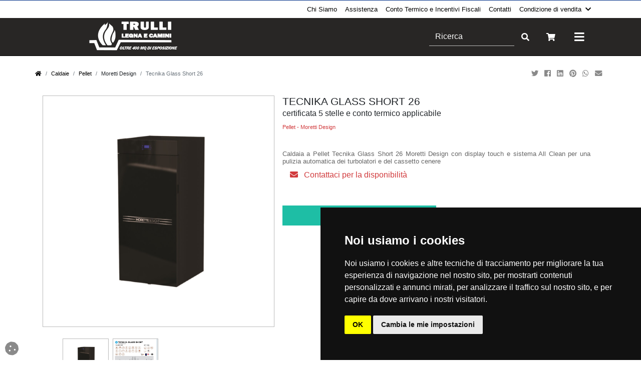

--- FILE ---
content_type: text/html; charset=utf-8
request_url: https://trullicamini.com/IT/tecnika-turbo-glass-29/7557
body_size: 26675
content:


<!DOCTYPE html>

<html lang="it">
<head><meta http-equiv="Content-Type" content="text/html;charset=ISO-8859-1" /><meta http-equiv="X-UA-Compatible" content="IE=edge" /><meta name="viewport" content="width=device-width, initial-scale=1.0, maximum-scale=5, user-scalable=yes" /><meta name="author" content="tredweb.com" /><meta name="format-detection" content="telephone=no" />

    <script type="application/ld+json">
{
    "@context": "http://schema.org",
    "@type": "LocalBusiness",
    "image": "http://trullicamini.com/images/logo-Trulli Camini.png",
    "address": {
    "@type": "PostalAddress",
	"addressCountry": "IT"
    },
    "description": "",
    "name": "Trulli Legna e Camini Srl",
    "alternateName": "",
    "priceRange":"",
    "currenciesAccepted": "EUR",
    "paymentAccepted":"PayPal, Bonifico, Pagamento in Sede, Rateizzato Findomestic, Carta di credito",
    "openingHours":["Lun-Ven 08:30-12:30 14:30-18:30",
	  				"Sab 08:30-12:30"],
    "telephone": "069873166",
    "email": "info@trullicamini.com",
    "url": "http://trullicamini.com",
	"hasMap": "",
    "sameAs": [
	"https://twitter.com/TrulliCamini",
	"",
	"",
	"https://www.youtube.com/channel/UCRE83K7MhA5Y435fTXIZyag",
	"https://www.facebook.com/TrulliCaminiEStufe",
	"https://www.instagram.com/trullicaminiestufe/"
		]
}
    </script>


    <title>
	Caldaia a Pellet Tecnika  Glass Short 26 Moretti Design
</title><link rel="preload" href="/css/bootstrap.min.css" as="style" /><link href="/css/bootstrap.min.css" rel="stylesheet" type="text/css" /><link rel="preload" href="/fontawesome/css/all.min.css" as="style" /><link href="/fontawesome/css/all.min.css" rel="stylesheet" type="text/css" /><link rel="preload" href="https://fonts.googleapis.com/css?display=swap&amp;family=PT+Sans+Narrow" as="style" /><link href="https://fonts.googleapis.com/css?family=PT+Sans+Narrow&amp;display=swap" rel="stylesheet" type="text/css" />
    
    <!-- Favicon -->
   		<link rel="shortcut icon" href="/favicon.ico" /><link rel="apple-touch-icon" sizes="57x57" href="/images/favicon/apple-icon-57x57.png" /><link rel="apple-touch-icon" sizes="60x60" href="/images/favicon/apple-icon-60x60.png" /><link rel="apple-touch-icon" sizes="72x72" href="/images/favicon/apple-icon-72x72.png" /><link rel="apple-touch-icon" sizes="76x76" href="/images/favicon/apple-icon-76x76.png" /><link rel="apple-touch-icon" sizes="114x114" href="/images/favicon/apple-icon-114x114.png" /><link rel="apple-touch-icon" sizes="120x120" href="/images/favicon/apple-icon-120x120.png" /><link rel="apple-touch-icon" sizes="144x144" href="/images/favicon/apple-icon-144x144.png" /><link rel="apple-touch-icon" sizes="152x152" href="/images/favicon/apple-icon-152x152.png" /><link rel="apple-touch-icon" sizes="180x180" href="/images/favicon/apple-icon-180x180.png" /><link rel="icon" type="image/png" sizes="192x192" href="/images/favicon/android-icon-192x192.png" /><link rel="icon" type="image/png" sizes="32x32" href="/images/favicon/favicon-32x32.png" /><link rel="icon" type="image/png" sizes="96x96" href="/images/favicon/favicon-96x96.png" /><link rel="icon" type="image/png" sizes="16x16" href="/images/favicon/favicon-16x16.png" /><link rel="manifest" href="/images/favicon/manifest.json" /><meta name="msapplication-TileColor" content="#ffffff" /><meta name="msapplication-TileImage" content="/images/favicon/ms-icon-144x144.png" /><meta name="theme-color" content="#ffffff" /><link rel="preload" href="/css/tredweb.css" as="style" /><link href="/css/tredweb.css" rel="stylesheet" /><link rel="preload" href="/css/global.css" type="text/css" as="style" /><link href="/css/global.css" rel="stylesheet" type="text/css" /><link rel="preload" href="/js/jquery.min.js" as="script" /><link rel="preload" href="/js/bootstrap.min.js" as="script" /><link rel="preload" href="/js/global.js" as="script" /><link rel="preload" href="/js/cookiecall.min.js" as="script" />
    <script async src="https://polyfill.io/v2/polyfill.min.js?features=IntersectionObserver"></script>
    
    <script type="application/ld+json">
    {
        "@context": "http://schema.org",
        "@type": "Product",
        "mainEntityOfPage": {
        "@type": "WebPage",
        "@id": "https://trullicamini.com"
        },




        "description": "Nuovo modello 2023 , certificato 5 stelle e una altezza inferiore rispetto al modello precedente.
&nbsp;
Caldaia a Pellet Tecnika Glass Short 26 Moretti Design con doppia porta, frontale in vetro e optional un serbatoio con sistema di apertura dei sacchi di pellet con una capacita' di 475 lt.
&nbsp;
La&nbsp; Tecnika Turbo Glass ha elevati rendimenti e resa all' acqua di 24 kW con possibilit&agrave; di collegamento a termostato ambiente o interfaccia smartphone per la gestione a distanza.
Caratteristiche tecniche :
- Display Touch di ultima generazione
- Braciere e turbolatori raschiatori autopulenti
- Ampio cassetto contenente cenere fino a un bancale di pellet bruciato
- Assenza di manutenzione giornaliera
Potenza resa H20 : 26 Kw
Potenza minima [kW] : 5
Rendimento : 92,1 %
Consumo Minimo 1,1 kg/h
Consumo Massimo 5,3 kg/h
Serbatoio Pellet 60 kg
Uscita Fumi 100 mm
Ingresso Aria 60 mm
Assorbimento Elettrico 110 W
Pressione d&rsquo;Esercizio 1.5 BAR
Con il Conto Termico se installiamo la caldaia a Roma ( fascia D ) recuperiamo ben 4914 euro.
&nbsp;
Caldaia a Pellet Tecnika Turbo Glass 29 Moretti Design con doppia porta, frontale in vetro e optional un serbatoio con sistema di apertura dei sacchi di pellet con una capacita' di 475 lt.
&nbsp;
La&nbsp; Tecnika Turbo Glass ha elevati rendimenti e resa all' acqua di 30 kW con possibilit&agrave; di collegamento a termostato ambiente o interfaccia smartphone per la gestione a distanza.
Caratteristiche tecniche :
- Display Touch di ultima generazione
- Braciere e turbolatori raschiatori autopulenti
- Ampio cassetto contenente cenere fino a un bancale di pellet bruciato
- Assenza di manutenzione giornaliera
&nbsp;
Potenza nominale [kW] : 33
Potenza minima [kW] : 5
Rendimento : 92 %
Consumo Minimo 1,1 kg/h
Consumo Massimo 6,6 kg/h
Serbatoio Pellet 46 kg
Uscita Fumi 100 mm
Ingresso Aria 60 mm
Assorbimento Elettrico 110 W
Rendimento Totale 92.0 %
Pressione d&rsquo;Esercizio 1.5 BAR
Con il Conto Termico se installiamo la caldaia a Roma ( fascia D ) recuperiamo ben 4914,00 euro.
&nbsp;",
        "image":"https://trullicamini.com/public/articoli/caldaia-a-pellet-tecnika-turbo-glass-24-moretti-design.jpg",




        "name": "Tecnika Glass Short 26",

        "aggregateRating" : "",
        "review" : "",
        "mpn":"",
        "sku":"",
        "offers":[{"type":"http://schema.org/Offer","name":"Tecnika Glass Short 26","price":"0.00","priceCurrency":"EUR","availability":"http://schema.org/InStock","itemCondition":"http://schema.org/New","url":"http://trullicamini.com/IT/tecnika-turbo-glass-29/7557","sku":"7557","gtin13":"","review":null,"aggregateRating":null}],
        "brand":"Moretti Design"
    }
    </script>

    <!-- TrustBox script -->
    <script type="text/javascript" src="//widget.trustpilot.com/bootstrap/v5/tp.widget.bootstrap.min.js" async></script>
    <!-- End TrustBox script -->

    <!-- script analytics e facebook -->
    <script type="text/javascript">
        var idPagina =7557;
        var idGruppo =0;


    
        try {
            var map;
            function initMap() {
                map = new google.maps.Map(document.getElementById('map'), {
                    center: { lat: 41.484777, lng:12.635855},
                    zoom: 15
                });
                var marker = new google.maps.Marker({ position: { lat: 41.484777, lng:12.635855}, map: map });
                var tooltip = '<div class="tooltip_map">' +
                    '<p><strong>Trulli Legna e Camini Srl</strong><br/>' +
                    'Via Armellino, 63<br/>' +
                    '00042&nbsp;Anzio&nbsp;(Roma)<br/>' +
                    'Tel. 069873166</p>' +
                    '</div>';

                var infowindow = new google.maps.InfoWindow({
                    content: tooltip
                });
                google.maps.event.addListener(marker, 'click', function () {
                    infowindow.open(map, marker);
                });
                //     Secondo marker     //
                var marker = new google.maps.Marker({ position: { lat: 41.489263, lng: 12.643275}, map: map });
                var tooltip = '<div class="tooltip_map">' +
                    '<p><strong>Trulli Legna Vendita Legna da ardere e Pellets</strong><br/>' +
                    'Via Batteria Siacci, 1 <br/>' +
                    '00042&nbsp;Anzio&nbsp;(Roma)<br/>' +
                    'Tel. 340.3720976 - 069876240</p>' +
                    '</div>';

                var infowindow = new google.maps.InfoWindow({
                    content: tooltip
                });
                google.maps.event.addListener(marker, 'click', function () {
                    infowindow.open(map, marker);
                });
            }
        }
        catch (Exception) { }

    </script>
    <noscript><img height="1" width="1" style="display:none" src="http://www.facebook.com/tr?id=429843670523694&ev=PageView&noscript=1"/></noscript>
<!-- Global site tag (gtag.js) - Google Analytics -->
<script>
window.dataLayer = window.dataLayer || [];
function gtag(){
dataLayer.push(arguments);
}
gtag('consent', 'default', {
'ad_storage': 'denied',
'ad_user_data': 'denied',
'ad_personalization': 'denied',
'analytics_storage': 'denied'
});
</script>
<script async src="https://www.googletagmanager.com/gtag/js?id=G-W2QLQN2E19"></script>
<script>
    window.dataLayer = window.dataLayer || [];
    function gtag() { dataLayer.push(arguments); }
    gtag('js', new Date());
    gtag('config', 'G-W2QLQN2E19');
    gtag('config', 'AW-870927983');

</script>

<!-- Cookie Consent by TermsFeed https://www.TermsFeed.com -->
<script type="text/javascript" src="https://www.termsfeed.com/public/cookie-consent/4.1.0/cookie-consent.js" charset="UTF-8"></script>
<script type="text/javascript" charset="UTF-8">
document.addEventListener('DOMContentLoaded',
 function () {
cookieconsent.run({"notice_banner_type":"simple",
"consent_type":"implied","palette":"dark",
"language":"it",
"page_load_consent_levels":["strictly-necessary","functionality",
"tracking","targeting"],"notice_banner_reject_button_hide":false,
"preferences_center_close_button_hide":false,
"page_refresh_confirmation_buttons":false,
"callbacks": {
	"scripts_specific_loaded": (level) => {
		switch(level) {
			case 'targeting':
				gtag('consent', 'update', {
					'ad_storage': 'granted',
					'ad_user_data': 'granted',
					'ad_personalization': 'granted',
					'analytics_storage': 'granted'
				});
				break;
		}
	}
},
"callbacks_force": true,
"website_name":"trullicamini.com",
"website_privacy_policy_url":"https://trullicamini.com/IT/privacy-terms/5682"});
});
</script>


<noscript>Free cookie consent management tool by <a href="https://www.termsfeed.com/">TermsFeed</a></noscript>
<!-- End Cookie Consent by TermsFeed https://www.TermsFeed.com -->

<!-- Below is the link that users can use to open Preferences Center to change their preferences. Do not modify the ID parameter. Place it where appropriate, style it as needed. -->

<a href="#" id="open_preferences_center"><i class="fas fa-cookie cookie"></i></a>


<!-- script facebook -->
<script type="text/javascript">
if ('' !== "") {
    !function (f, b, e, v, n, t, s) {
        if (f.fbq) return; n = f.fbq = function () {
            n.callMethod ?
                n.callMethod.apply(n, arguments) : n.queue.push(arguments)
        }; if (!f._fbq) f._fbq = n;
        n.push = n; n.loaded = !0; n.version = '2.0'; n.queue = []; t = b.createElement(e); t.async = !0;
        t.src = v; s = b.getElementsByTagName(e)[0]; s.parentNode.insertBefore(t, s)
    }(window,
        document, 'script', 'https://connect.facebook.net/en_US/fbevents.js');
    fbq('init', ''); // Insert your pixel ID here.
    fbq('track', "PageView");
}
</script>


    
<script
src="https://www.paypal.com/sdk/js?client-id=Ac5RLczUBDEynLPm5rSJr9M5tUz1li09n0WWec_8u6KTf1xP_VLvY2KQG_um0ravRgEfe56NL1yh7e7A&currency=EUR&components=messages"
data-namespace="PayPalSDK">
</script>

    
<meta name="description" content="Caldaia a Pellet Tecnika  Glass  Short 26  Moretti Design con display touch e sistema All Clean per una pulizia automatica dei turbolatori e del cassetto cenere" /><meta name="keywords" /><meta property="og:title" content="Tecnika Glass Short 26" /><meta property="og:type" content="product" /><meta property="og:url" content="https://trullicamini.com/IT/tecnika-turbo-glass-29/7557" /><meta property="og:description" content="Nuovo modello 2023 , certificato 5 stelle e una altezza inferiore rispetto al modello precedente.
&amp;nbsp;
Caldaia a Pellet Tecnika Glass Short 26 Moretti Design con doppia porta, frontale in vetro e optional un serbatoio con sistema di apertura dei sacchi di pellet con una capacita&#39; di 475 lt.
&amp;nbsp;
La&amp;nbsp; Tecnika Turbo Glass ha elevati rendimenti e resa all&#39; acqua di 24 kW con possibilit&amp;agrave; di collegamento a termostato ambiente o interfaccia smartphone per la gestione a distanza.
Caratteristiche tecniche :
- Display Touch di ultima generazione
- Braciere e turbolatori raschiatori autopulenti
- Ampio cassetto contenente cenere fino a un bancale di pellet bruciato
- Assenza di manutenzione giornaliera
Potenza resa H20 : 26 Kw
Potenza minima [kW] : 5
Rendimento : 92,1 %
Consumo Minimo 1,1 kg/h
Consumo Massimo 5,3 kg/h
Serbatoio Pellet 60 kg
Uscita Fumi 100 mm
Ingresso Aria 60 mm
Assorbimento Elettrico 110 W
Pressione d&amp;rsquo;Esercizio 1.5 BAR
Con il Conto Termico se installiamo la caldaia a Roma ( fascia D ) recuperiamo ben 4914 euro.
&amp;nbsp;
Caldaia a Pellet Tecnika Turbo Glass 29 Moretti Design con doppia porta, frontale in vetro e optional un serbatoio con sistema di apertura dei sacchi di pellet con una capacita&#39; di 475 lt.
&amp;nbsp;
La&amp;nbsp; Tecnika Turbo Glass ha elevati rendimenti e resa all&#39; acqua di 30 kW con possibilit&amp;agrave; di collegamento a termostato ambiente o interfaccia smartphone per la gestione a distanza.
Caratteristiche tecniche :
- Display Touch di ultima generazione
- Braciere e turbolatori raschiatori autopulenti
- Ampio cassetto contenente cenere fino a un bancale di pellet bruciato
- Assenza di manutenzione giornaliera
&amp;nbsp;
Potenza nominale [kW] : 33
Potenza minima [kW] : 5
Rendimento : 92 %
Consumo Minimo 1,1 kg/h
Consumo Massimo 6,6 kg/h
Serbatoio Pellet 46 kg
Uscita Fumi 100 mm
Ingresso Aria 60 mm
Assorbimento Elettrico 110 W
Rendimento Totale 92.0 %
Pressione d&amp;rsquo;Esercizio 1.5 BAR
Con il Conto Termico se installiamo la caldaia a Roma ( fascia D ) recuperiamo ben 4914,00 euro.
&amp;nbsp;" /><meta property="og:image" content="https://trullicamini.com/public/articoli/caldaia-a-pellet-tecnika-turbo-glass-24-moretti-design.jpg" /><meta property="og:image:alt" /><link rel="canonical" href="https://trullicamini.com/IT/tecnika-turbo-glass-29/7557" /><meta property="product:retailer_item_id" content="7557" /><meta property="product:price:currency" content="EUR" /><meta property="product:price:amount" content="0,00" /><meta property="product:availability" content="out of stock" /><meta property="product:condition" content="new" /><meta property="g:google_product_category" content="2862" /></head>


<body>
    <div id="ctl00_langdiv" data-lang="IT"></div>
    <a rel="nofollow" title="Risultati ricerca" id="invioRicerca"></a>
    <div class="divMenuMobile mobile">
    <ul id="ctl00_menuMobile" class="menuMobile">        
    <li class="dropdown-item"><div class="pl-3 d-none divCategorieMenu" id="Legna_e_Pellets"><div class="col-12 div-link-categoria-gruppo px-0"><a title="Legna e Pellets Legna" href="/IT/legna-e-pellets-legna/5740/5662">Legna</a></div><div class="col-12 div-link-categoria-gruppo px-0"><a title="Legna e Pellets Carbone" href="/IT/legna-e-pellets-carbone/5740/6072">Carbone</a></div><div class="col-12 div-link-categoria-gruppo px-0"><a title="Legna e Pellets Sacchi in Pellet" href="/IT/legna-e-pellets-sacchi-in-pellet/5740/11274"> Pellet</a></div></div><a class="d-flex" title="Legna e Pellets" data-id-gruppo="Legna_e_Pellets">Legna e Pellets<i class='fas fa-angle-right ml-auto align-self-center'></i></a></li><li class="dropdown-item"><div class="pl-3 d-none divCategorieMenu" id="Stufe"><div class="col-12 div-link-categoria-gruppo px-0"><a title="Stufe a Pellet" href="/IT/stufe-pellet/5657/5658">Pellet</a></div><div class="col-12 div-link-categoria-gruppo px-0"><a title="Stufe a Legna" href="/IT/stufe-legna/5657/5662">Legna</a></div><div class="col-12 div-link-categoria-gruppo px-0"><a title="Stufe Policombustibile" href="/IT/stufe-policombustibile/5657/5692">Policombustibile</a></div><div class="col-12 div-link-categoria-gruppo px-0"><a title="Stufe Elettrico" href="/IT/stufe-elettrico/5657/7831">Elettrico</a></div><div class="col-12 div-link-categoria-gruppo px-0"><a title="Stufe Bioetanolo" href="/IT/stufe-bioetanolo/5657/7834">Bioetanolo</a></div></div><a class="d-flex" title="Stufe" data-id-gruppo="Stufe">Stufe<i class='fas fa-angle-right ml-auto align-self-center'></i></a></li><li class="dropdown-item"><div class="pl-3 d-none divCategorieMenu" id="Termostufe"><div class="col-12 div-link-categoria-gruppo px-0"><a title="Termostufe Pellet" href="/IT/termostufe-pellet/5660/5658">Pellet</a></div><div class="col-12 div-link-categoria-gruppo px-0"><a title="Termostufe Legna" href="/IT/termostufe-legna/5660/5662">Legna</a></div><div class="col-12 div-link-categoria-gruppo px-0"><a title="Termostufe Policombustibile" href="/IT/termostufe-policombustibile/5660/5692">Policombustibile</a></div><div class="col-12 div-link-categoria-gruppo px-0"><a title="Termostufe  Pellet" href="/IT/termostufe-pellet/5660/11274"> Pellet</a></div></div><a class="d-flex" title="Termostufe" data-id-gruppo="Termostufe">Termostufe<i class='fas fa-angle-right ml-auto align-self-center'></i></a></li><li class="dropdown-item"><div class="pl-3 d-none divCategorieMenu" id="Termocamini"><div class="col-12 div-link-categoria-gruppo px-0"><a title="Termocamini Pellet" href="/IT/termocamini-pellet/5665/5658">Pellet</a></div><div class="col-12 div-link-categoria-gruppo px-0"><a title="Termocamini Legna" href="/IT/termocamini-legna/5665/5662">Legna</a></div><div class="col-12 div-link-categoria-gruppo px-0"><a title="Termocamini Policombustibile" href="/IT/termocamini-policombustibile/5665/5692">Policombustibile</a></div></div><a class="d-flex" title="Termocamini" data-id-gruppo="Termocamini">Termocamini<i class='fas fa-angle-right ml-auto align-self-center'></i></a></li><li class="dropdown-item"><div class="pl-3 d-none divCategorieMenu" id="Camini"><div class="col-12 div-link-categoria-gruppo px-0"><a title="Camini Pellet" href="/IT/camini-pellet/5676/5658">Pellet</a></div><div class="col-12 div-link-categoria-gruppo px-0"><a title="Camini Legna" href="/IT/camini-legna/5676/5662">Legna</a></div><div class="col-12 div-link-categoria-gruppo px-0"><a title="Camino Gas" href="/IT/camino-gas/5676/5677">Gas</a></div><div class="col-12 div-link-categoria-gruppo px-0"><a title="Camini Policombustibile" href="/IT/camini-policombustibile/5676/5692">Policombustibile</a></div><div class="col-12 div-link-categoria-gruppo px-0"><a title="Camini Elettrico" href="/IT/camini-elettrico/5676/7831">Elettrico</a></div><div class="col-12 div-link-categoria-gruppo px-0"><a title="Camini Bioetanolo" href="/IT/camini-bioetanolo/5676/7834">Bioetanolo</a></div></div><a class="d-flex" title="Camini" data-id-gruppo="Camini">Camini<i class='fas fa-angle-right ml-auto align-self-center'></i></a></li><li class="dropdown-item"><div class="pl-3 d-none divCategorieMenu" id="Forni"><div class="col-12 div-link-categoria-gruppo px-0"><a title="Forni Legna" href="/IT/forni-legna/5678/5662">Legna</a></div><div class="col-12 div-link-categoria-gruppo px-0"><a title="Forni Gas" href="/IT/forni-gas/5678/5677">Gas</a></div><div class="col-12 div-link-categoria-gruppo px-0"><a title="Forni Elettrico" href="/IT/forni-elettrico/5678/7831">Elettrico</a></div><div class="col-12 div-link-categoria-gruppo px-0"><a title="Forni Professionale" href="/IT/forni-professionale/5678/8321">Professionale</a></div><div class="col-12 div-link-categoria-gruppo px-0"><a title="Forni Ibrido" href="/IT/forni-ibrido/5678/13181">Ibrido</a></div></div><a class="d-flex" title="Forni" data-id-gruppo="Forni">Forni<i class='fas fa-angle-right ml-auto align-self-center'></i></a></li><li class="dropdown-item"><div class="pl-3 d-none divCategorieMenu" id="Inserti"><div class="col-12 div-link-categoria-gruppo px-0"><a title="Inserti Pellet" href="/IT/inserti-pellet/5680/5658">Pellet</a></div><div class="col-12 div-link-categoria-gruppo px-0"><a title="Inserti Legna" href="/IT/inserti-legna/5680/5662">Legna</a></div></div><a class="d-flex" title="Inserti" data-id-gruppo="Inserti">Inserti<i class='fas fa-angle-right ml-auto align-self-center'></i></a></li><li class="dropdown-item"><div class="pl-3 d-none divCategorieMenu" id="Caldaie"><div class="col-12 div-link-categoria-gruppo px-0"><a title="Caldaie Pellet" href="/IT/caldaie-pellet/5684/5658">Pellet</a></div><div class="col-12 div-link-categoria-gruppo px-0"><a title="Caldaie Legna" href="/IT/caldaie-legna/5684/5662">Legna</a></div><div class="col-12 div-link-categoria-gruppo px-0"><a title="Caldaie Gas" href="/IT/caldaie-gas/5684/5677">Gas</a></div><div class="col-12 div-link-categoria-gruppo px-0"><a title="Caldaie Policombustibile" href="/IT/caldaie-policombustibile/5684/5692">Policombustibile</a></div><div class="col-12 div-link-categoria-gruppo px-0"><a title="Caldaie Gasolio" href="/IT/caldaie-gasolio/5684/17923">Gasolio</a></div></div><a class="d-flex" title="Caldaie" data-id-gruppo="Caldaie">Caldaie<i class='fas fa-angle-right ml-auto align-self-center'></i></a></li><li class="dropdown-item"><div class="pl-3 d-none divCategorieMenu" id="Barbecue"><div class="col-12 div-link-categoria-gruppo px-0"><a title="Barbecue Pellet" href="/IT/barbecue-pellet/6043/5658">Pellet</a></div><div class="col-12 div-link-categoria-gruppo px-0"><a title="Barbecue Legna" href="/IT/barbecue-legna/6043/5662">Legna</a></div><div class="col-12 div-link-categoria-gruppo px-0"><a title="Barbecue Gas" href="/IT/barbecue-gas/6043/5677">Gas</a></div><div class="col-12 div-link-categoria-gruppo px-0"><a title="Barbecue a Carbone" href="/IT/barbecue-a-carbone/6043/6072">Carbone</a></div><div class="col-12 div-link-categoria-gruppo px-0"><a title="Barbecue Carbonella e Legna" href="/IT/barbecue-carbonella-e-legna/6043/6323">Carbonella e Legna</a></div><div class="col-12 div-link-categoria-gruppo px-0"><a title="Barbecue Elettrico" href="/IT/barbecue-elettrico/6043/7831">Elettrico</a></div></div><a class="d-flex" title="Barbecue" data-id-gruppo="Barbecue">Barbecue<i class='fas fa-angle-right ml-auto align-self-center'></i></a></li><li class="dropdown-item"><div class="pl-3 d-none divCategorieMenu" id="Cucina"><div class="col-12 div-link-categoria-gruppo px-0"><a title="Cucina Pellet" href="/IT/cucina-pellet/6318/5658">Pellet</a></div><div class="col-12 div-link-categoria-gruppo px-0"><a title="Cucina a Legna" href="/IT/cucina-a-legna/6318/5662">Legna</a></div><div class="col-12 div-link-categoria-gruppo px-0"><a title="Cucina da esterno Gas" href="/IT/cucina-da-esterno-gas/6318/5677">Gas</a></div></div><a class="d-flex" title="Cucina" data-id-gruppo="Cucina">Cucina<i class='fas fa-angle-right ml-auto align-self-center'></i></a></li><li class="dropdown-item"><div class="pl-3 d-none divCategorieMenu" id="Termocucina"><div class="col-12 div-link-categoria-gruppo px-0"><a title="Termocucina Legna" href="/IT/termocucina-legna/7214/5662">Legna</a></div><div class="col-12 div-link-categoria-gruppo px-0"><a title="Termocucina Gas" href="/IT/termocucina-gas/7214/5677">Gas</a></div></div><a class="d-flex" title="Termocucina" data-id-gruppo="Termocucina">Termocucina<i class='fas fa-angle-right ml-auto align-self-center'></i></a></li><li class="dropdown-item"><div class="pl-3 d-none divCategorieMenu" id="Climatizzatori"><div class="col-12 div-link-categoria-gruppo px-0"><a title="Climatizzatori Monosplit" href="/IT/climatizzatori-monosplit/7259/7260">Monosplit</a></div><div class="col-12 div-link-categoria-gruppo px-0"><a title="Climatizzatori Multisplit" href="/IT/climatizzatori-multisplit/7259/7268">Multisplit</a></div></div><a class="d-flex" title="Climatizzatori" data-id-gruppo="Climatizzatori">Climatizzatori<i class='fas fa-angle-right ml-auto align-self-center'></i></a></li><li class="dropdown-item"><div class="pl-3 d-none divCategorieMenu" id="Pannelli_Solari/Bollitori/Puffer"><div class="col-12 div-link-categoria-gruppo px-0"><a title="Pannelli Solari Circolazione naturale" href="/IT/pannelli-solari-circolazione-naturale/7294/7295">Circolazione naturale</a></div><div class="col-12 div-link-categoria-gruppo px-0"><a title="Pannelli Solari a Circolazione forzata" href="/IT/pannelli-solari-circolazione-forzata/7294/7315">Circolazione forzata</a></div><div class="col-12 div-link-categoria-gruppo px-0"><a title="Pannelli Solari e Bollitori Bollitori" href="/IT/pannelli-solari-e-bollitori-bollitori/7294/14160">Bollitori e Puffer</a></div></div><a class="d-flex" title="Pannelli Solari/Bollitori/Puffer" data-id-gruppo="Pannelli_Solari/Bollitori/Puffer">Pannelli Solari/Bollitori/Puffer<i class='fas fa-angle-right ml-auto align-self-center'></i></a></li><li class="dropdown-item"><div class="pl-3 d-none divCategorieMenu" id="Ricambi"><div class="col-12 div-link-categoria-gruppo px-0"><a title="Ricambistica Pellet" href="/IT/ricambistica-pellet/7387/5658">Pellet</a></div><div class="col-12 div-link-categoria-gruppo px-0"><a title="Ricambi MCZ" href="/IT/ricambi-mcz/7387/11127">MCZ</a></div></div><a class="d-flex" title="Ricambi" data-id-gruppo="Ricambi">Ricambi<i class='fas fa-angle-right ml-auto align-self-center'></i></a></li><li class="dropdown-item"><div class="pl-3 d-none divCategorieMenu" id="Arredamento"><div class="col-12 div-link-categoria-gruppo px-0"><a title="Arredamento da Esterno Alluminio" href="/IT/arredamento-da-esterno-alluminio/7389/7393">Alluminio</a></div><div class="col-12 div-link-categoria-gruppo px-0"><a title="Arredamento da Esterno Keruing" href="/IT/arredamento-da-esterno-keruing/7389/9129">Legno </a></div><div class="col-12 div-link-categoria-gruppo px-0"><a title="Arredamento da Esterno Divani e Poltrone" href="/IT/arredamento-da-esterno-divani-e-poltrone/7389/15090">Divani e Poltrone</a></div><div class="col-12 div-link-categoria-gruppo px-0"><a title="Arredamento Cucina da Esterno" href="/IT/arredamento-cucina-da-esterno/7389/17678">Cucina da Esterno</a></div></div><a class="d-flex" title="Arredamento" data-id-gruppo="Arredamento">Arredamento<i class='fas fa-angle-right ml-auto align-self-center'></i></a></li><li class="dropdown-item"><div class="pl-3 d-none divCategorieMenu" id="Accessori_Termoidraulici"><div class="col-12 div-link-categoria-gruppo px-0"><a title="Kit Idraulici Kit Idraulici" href="/IT/kit-idraulici-kit-idraulici/7953/7952">Kit Idraulici per installazione</a></div><div class="col-12 div-link-categoria-gruppo px-0"><a title="Accessori Termoidraulici Radiatori" href="/IT/accessori-termoidraulici-radiatori/7953/15569">Radiatori</a></div></div><a class="d-flex" title="Accessori Termoidraulici" data-id-gruppo="Accessori_Termoidraulici">Accessori Termoidraulici<i class='fas fa-angle-right ml-auto align-self-center'></i></a></li><li class="dropdown-item"><div class="pl-3 d-none divCategorieMenu" id="Accessori_per_Forni_e_Bbq"></div><a class="d-flex" title="Accessori per Forni e Bbq" data-id-gruppo="Accessori_per_Forni_e_Bbq" href="/IT/accessori-per-forni-e-bbq/8300">Accessori per Forni e Bbq<i class='fas fa-angle-right ml-auto align-self-center'></i></a></li><li class="dropdown-item"><div class="pl-3 d-none divCategorieMenu" id="Fotovoltaico"><div class="col-12 div-link-categoria-gruppo px-0"><a title="Fotovoltaico Fotovoltaico" href="/IT/fotovoltaico-fotovoltaico/8999/8998">Modulo Fotovoltaico</a></div><div class="col-12 div-link-categoria-gruppo px-0"><a title="Fotovoltaico Kit" href="/IT/fotovoltaico-kit/8999/12934">Kit Fotovoltaico</a></div><div class="col-12 div-link-categoria-gruppo px-0"><a title="Fotovoltaico Inverter" href="/IT/fotovoltaico-inverter/8999/17141">Inverter</a></div></div><a class="d-flex" title="Fotovoltaico" data-id-gruppo="Fotovoltaico">Fotovoltaico<i class='fas fa-angle-right ml-auto align-self-center'></i></a></li><li class="dropdown-item"><div class="pl-3 d-none divCategorieMenu" id="Fumisteria"><div class="col-12 div-link-categoria-gruppo px-0"><a title="Fumisteria Protezione Tetto" href="/IT/fumisteria-protezione-tetto/9227/9238">Protezione Tetto</a></div><div class="col-12 div-link-categoria-gruppo px-0"><a title="Fumisteria Tubi Coibentati" href="/IT/fumisteria-tubi-coibentati/9227/9242">Tubi Coibentati</a></div><div class="col-12 div-link-categoria-gruppo px-0"><a title="Fumisteria Tubi Monoparete" href="/IT/fumisteria-tubi-monoparete/9227/9254">Tubi Monoparete</a></div></div><a class="d-flex" title="Fumisteria" data-id-gruppo="Fumisteria">Fumisteria<i class='fas fa-angle-right ml-auto align-self-center'></i></a></li><li class="dropdown-item"><div class="pl-3 d-none divCategorieMenu" id="Rivestimenti_per_camini"><div class="col-12 div-link-categoria-gruppo px-0"><a title="Rivestimenti su misura" href="/IT/rivestimenti-su-misura/13838">Rivestimenti su misura</a></div></div><a class="d-flex" title="Rivestimenti per camini" data-id-gruppo="Rivestimenti_per_camini" href="/IT/rivestimenti-per-camini/10772">Rivestimenti per camini<i class='fas fa-angle-right ml-auto align-self-center'></i></a></li><li class="dropdown-item"><div class="pl-3 d-none divCategorieMenu" id="Accessori_Aria_Calda"><div class="col-12 div-link-categoria-gruppo px-0"><a title="Accessori Aria Calda Bocchette" href="/IT/accessori-aria-calda-bocchette/11161/11163">Bocchette</a></div><div class="col-12 div-link-categoria-gruppo px-0"><a title="Accessori Aria Calda Canalizzazione" href="/IT/accessori-aria-calda-canalizzazione/11161/11183">Canalizzazione</a></div></div><a class="d-flex" title="Accessori Aria Calda" data-id-gruppo="Accessori_Aria_Calda">Accessori Aria Calda<i class='fas fa-angle-right ml-auto align-self-center'></i></a></li><li class="dropdown-item"><div class="pl-3 d-none divCategorieMenu" id="Pompa_di_Calore"><div class="col-12 div-link-categoria-gruppo px-0"><a title="Pompa di Calore Esterna" href="/IT/pompa-di-calore-esterna/12349/12350">Esterna</a></div><div class="col-12 div-link-categoria-gruppo px-0"><a title="Pompa di Calore Interna" href="/IT/pompa-di-calore-interna/12349/12351">Interna</a></div></div><a class="d-flex" title="Pompa di Calore" data-id-gruppo="Pompa_di_Calore">Pompa di Calore<i class='fas fa-angle-right ml-auto align-self-center'></i></a></li><li class="dropdown-item"><div class="pl-3 d-none divCategorieMenu" id="Accessori"><div class="col-12 div-link-categoria-gruppo px-0"><a title="Accessori Legna" href="/IT/accessori-legna/15710/5662">Legna</a></div><div class="col-12 div-link-categoria-gruppo px-0"><a title="Accessori Prodotti Pulizia" href="/IT/accessori-prodotti-pulizia/15710/15712">Prodotti Pulizia</a></div><div class="col-12 div-link-categoria-gruppo px-0"><a title="Accessori Diavolina Fuoco" href="/IT/accessori-diavolina-fuoco/15710/15735">Diavolina Fuoco</a></div></div><a class="d-flex" title="Accessori" data-id-gruppo="Accessori">Accessori<i class='fas fa-angle-right ml-auto align-self-center'></i></a></li><li class="dropdown-item"><div class="pl-3 d-none divCategorieMenu" id="Centrali_Termiche"></div><a class="d-flex" title="Centrali Termiche" data-id-gruppo="Centrali_Termiche" href="/IT/centrali-termiche/18150">Centrali Termiche<i class='fas fa-angle-right ml-auto align-self-center'></i></a></li><li class="dropdown-item"><div class="pl-3 d-none divCategorieMenu" id="Scaldacqua_a_Gas"></div><a class="d-flex" title="Scaldacqua a Gas" data-id-gruppo="Scaldacqua_a_Gas" href="/IT/scaldacqua-a-gas/18468">Scaldacqua a Gas<i class='fas fa-angle-right ml-auto align-self-center'></i></a></li><li class="dropdown-item"><div class="pl-3 d-none divCategorieMenu" id="Scaldacqua_Pompa_di_Calore"></div><a class="d-flex" title="Scaldacqua Pompa di Calore" data-id-gruppo="Scaldacqua_Pompa_di_Calore" href="/IT/scaldacqua-pompa-di-calore/18564">Scaldacqua Pompa di Calore<i class='fas fa-angle-right ml-auto align-self-center'></i></a></li><li class="dropdown-item"><a class="d-flex" title="Condizione di vendita" data-id-gruppo="Condizione_di_vendita">Condizione di vendita<i class='fas fa-angle-right ml-auto align-self-center'></i></a><div class="pl-3 d-none divCategorieMenu" id="Condizione_di_vendita"><div class="w-100 div-link-categoria-gruppo"><a title="Terms and Privacy" href="/IT/privacy-terms/5682">Terms and Privacy</a></div><div class="w-100 div-link-categoria-gruppo"><a title="Condizioni generali di vendita" href="/IT/condizioni-generali-di-vendita/5810">Condizioni generali di vendita</a></div><div class="w-100 div-link-categoria-gruppo"><a title="Pagamenti Disponibili" href="/IT/pagamenti-disponibili/5811">Pagamenti Disponibili</a></div><div class="w-100 div-link-categoria-gruppo"><a title="Guida all&#39;Acquisto" href="/IT/guida-all-acquisto/5812">Guida all'Acquisto</a></div><div class="w-100 div-link-categoria-gruppo"><a title="Spedizione &amp; Imballaggio" href="/IT/spedizione-imballaggio/5813">Spedizione & Imballaggio</a></div><div class="w-100 div-link-categoria-gruppo"><a title="Cambio e Restituzione Merci" href="/IT/cambio-e-restituzione-merci/5814">Cambio e Restituzione Merci</a></div></div></li><li class="dropdown-item"><a class="d-flex" title="prodotti disponibili" href="/IT/prodotti-disponibili/5656">prodotti disponibili<span <i class='fas fa-angle-right ml-auto align-self-center'></i></span></a></li><li class="dropdown-item"><a class="d-flex" title="Promozioni" href="/IT/promozioni/5655"><span>Promozioni</span><i class='fas fa-angle-right ml-auto align-self-center'></i></a></li><li class="dropdown-item"><a class="d-flex" title="Servizio Clienti" data-id-gruppo="Pagine_Azienda">Servizio Clienti<i class='fas fa-angle-right ml-auto align-self-center'></i></a><div class="pl-3 d-none divCategorieMenu" id="Pagine_Azienda"><div class="w-100 div-link-categoria-gruppo"><a title="La Nostra Azienda TrulliCamini" href="/IT/chi-siamo/5667">Chi Siamo</a></div><div class="w-100 div-link-categoria-gruppo"><a title="Servizio di Assistenza Post Vendita Trulli Camini" href="/IT/assistenza/5668">Assistenza</a></div><div class="w-100 div-link-categoria-gruppo"><a title="Conto Termico e Incentivi Fiscali" href="/IT/conto-termico-e-incentivi-fiscali/5663">Conto Termico e Incentivi Fiscali</a></div><div class="w-100 div-link-categoria-gruppo"><a title="Contatti" href="/IT/contatti/5670">Contatti</a></div></div></li></ul>
        <div class="chiudiMenuMobile text-right" onclick="chiudiMenuMobile()"><div class="mx-auto align-self-center" ><i class="fa fa-times fa-2x"></i></div></div>
    </div>
<div style="background-color:#023188; margin:auto">
    <div data-pp-message data-pp-amount data-pp-style-layout="flex" data-pp-style-ratio="20x1" data-pp-style-color="blue"  class="col-9 text-center mx-auto"></div>
</div>
   <!--<div class="w-100 bg-danger text-center"><span class="text-uppercase small"><b>Attenzione: dal 12.08 al 17.08 saremo chiusi per ferie, le spedizioni riprenderanno dal 19.08.</b></span></div>  -->

    <nav class="navbar navbar-expand-lg navbar-light flex-wrap p-0" id="navbarMenu">
        <div class="container-fluid background-site py-lg-2 barra-menu-navbar" id="barraMenuPagine">
            <div class="desktop px-0 menu-width">
                <div class="collapse navbar-collapse p-relative">
                    <ul id="ctl00_listaBarraMenuPagine" class="navbar-nav w-100">
                    <li class="nav-item align-self-center pagina-menu"><a class="nav-link mobile" title="prodotti disponibili" href="/IT/prodotti-disponibili/5656">prodotti disponibili</a></li><li class="nav-item align-self-center pagina-menu"><a class="nav-link mobile" title="Promozioni" href="/IT/promozioni/5655">Promozioni</a></li><div class="col-lg-12 d-flex flex-wrap justify-content-end"><li class="nav-item align-self-center pagina-menu"><a class="nav-link desktop" title="La Nostra Azienda TrulliCamini" href="/IT/chi-siamo/5667">Chi Siamo</a></li><li class="nav-item align-self-center pagina-menu"><a class="nav-link desktop" title="Servizio di Assistenza Post Vendita Trulli Camini" href="/IT/assistenza/5668">Assistenza</a></li><li class="nav-item align-self-center pagina-menu"><a class="nav-link desktop" title="Conto Termico e Incentivi Fiscali" href="/IT/conto-termico-e-incentivi-fiscali/5663">Conto Termico e Incentivi Fiscali</a></li><li class="nav-item align-self-center pagina-menu"><a class="nav-link desktop" title="Contatti" href="/IT/contatti/5670">Contatti</a></li><li class="nav-item align-self-center pagina-menu dropdown"><a class="nav-link desktop d-flex" title="Condizione di vendita" href="#Condizione di vendita" id="Condizione_di_vendita" data-toggle="dropdown" aria-haspopup="true" aria-expanded="false">Condizione di vendita<i class='fas fa-chevron-down pl-2 align-self-center'></i></a><div class="dropdown-menu dropdown-ecommerce" aria-labelledby="Condizione_di_vendita"><a class="dropdown-item" title="Terms and Privacy" href="/IT/privacy-terms/5682">Terms and Privacy</a><a class="dropdown-item" title="Guida all&#39;Acquisto" href="/IT/guida-all-acquisto/5812">Guida all'Acquisto</a><a class="dropdown-item" title="Spedizione &amp; Imballaggio" href="/IT/spedizione-imballaggio/5813">Spedizione & Imballaggio</a><a class="dropdown-item" title="Cambio e Restituzione Merci" href="/IT/cambio-e-restituzione-merci/5814">Cambio e Restituzione Merci</a><a class="dropdown-item" title="Pagamenti Disponibili" href="/IT/pagamenti-disponibili/5811">Pagamenti Disponibili</a><a class="dropdown-item" title="Condizioni generali di vendita" href="/IT/condizioni-generali-di-vendita/5810">Condizioni generali di vendita</a></div></li></div></ul>
                </div>
            </div>
        </div>
        <div class="w-100 d-none d-lg-flex" id="breakpointMenu"></div>
        <div class="container-fluid px-0 menu-fisso-mobile">
            <div class="d-flex d-lg-none flex-wrap w-100 py-3 bordo-menu-bottom">
            
                <div class="w-100 d-flex flex-wrap">
                    <button class="navbar-toggler" type="button" onclick="apriMenuMobile()" aria-label ="Navbar Toggler">
                        
                       <i class="fas fa-bars fa-2x"></i>
                    </button>        

                    <a class="text-center mx-auto" href="/" title="Trulli Legna e Camini Srl">
                        <img class="img-fluid logo-menu" alt="logo-Trulli Camini.png Trulli Legna e Camini Srl" src="/images/logo-Trulli Camini.png"/>
                    </a>

                    <div class="ricerca mx-auto">
                        <div class="tastoRicerca aperta align-self-center ml-auto c-pointer"><i class="fas fa-search" onclick="apriRicercaMobile()"></i></div>
                    </div>
                    <div class="align-self-center mx-auto "><a href="/IT/Carrello" id="ctl00_linkCarrelloMobile" rel="nofollow" title="Carrello" class="p-relative"><i class="fas fa-shopping-cart"></i><div class="pezzi-carrello d-none"></div></a></div>
                </div>
            </div>
            <div class="ricerca d-lg-none w-100 mb-2 bg-light p-relative divRicercaMobile">
                    <input name="ctl00$ricerca_mobile" type="text" id="ctl00_ricerca_mobile" class="form-control chiusa mx-2 my-4" placeholder="Ricerca un prodotto" onkeyup="ricercaAsincrona(this,event)" />
                   <i class="fa fa-times chiusa" onclick="cancellaTestoRicerca()"></i>                
            </div>
            <div class="p-relative container d-lg-none" id="divRicercaMobile">
                <div class="menu-modal-ricerca col-12 row p-absolute mx-auto background-menu" style="height: 0px">                
                </div>        
            </div>
            <div class="container-fluid collapse navbar-collapse p-relative altezzaBarra p-0 flex-wrap background-menu" id="barraMenu">               
                    <div class="container-fluid menu-width desktop">
                        <div class="w-100 d-flex flex-wrap">
              
                            <a class="desktop mr-auto col-lg-4 justify-content-center" href="/" title="Trulli Legna e Camini Srl"><img class="img-fluid align-self-center" alt="logo-Trulli Camini.png Trulli Legna e Camini Srl" src="/images/logo-Trulli Camini.png"/></a>
                            <div class="col-lg-4 desktop align-self-center">
                                <div class="ricerca col-lg-8 align-self-end desktop d-flex p-relative"><input name="ctl00$ricerca" type="text" id="ctl00_ricerca" class="form-control col-12 ml-auto" placeholder="Ricerca" onkeyup="ricercaAsincrona(this,event)" /><div class="icona-ricerca align-self-end btn btn-ricerca" onclick="inviaRicerca()"><i class="fas fa-search"></i></div></div> 
                                <div class="carrello col-lg-2 desktop justify-content-center"><a href="/IT/Carrello" id="ctl00_linkCarrello" rel="nofollow" title="Carrello" class="p-relative row"><i class="fas fa-shopping-cart ml-auto align-self-center"></i><div class="pezzi-carrello d-none align-self-center"></div></a></div>
                                <div class="col-2 icona-menu d-flex justify-content-center icona-tasto-menu align-self-center" id="menuProdotti" ><i class="fas fa-bars fa-2x"></i></div>
                            </div>
                        </div>
                    </div>
        <div class="p-relative container" id="divRicerca">
            <div class="menu-modal-ricerca col-12 row p-absolute mx-auto" style="height: 0px">                
            </div>        
        </div>
            <div class="container-fluid desktop px-0 p-relative">
              <div class="menu-modal col-12 row mx-auto px-0 transizione-altezza-massima-menu-modal"style="max-height:0px" >
                 <div id="ctl00_menuProdotti" class="col-12 col-lg-12 align-self-start d-flex flex-wrap px-4 pb-2">

                 <div class="col-lg-2 gruppi pb-0"><a class="font-menu" title="Legna e Pellets " href="/IT/legna-e-pellets/5740">Legna e Pellets</a><div class="col-12 div-link-categoria-gruppo px-0"><a title="Legna e Pellets Legna" href="/IT/legna-e-pellets-legna/5740/5662">Legna</a></div><div class="col-12 div-link-categoria-gruppo px-0"><a title="Legna e Pellets Carbone" href="/IT/legna-e-pellets-carbone/5740/6072">Carbone</a></div><div class="col-12 div-link-categoria-gruppo px-0"><a title="Legna e Pellets Sacchi in Pellet" href="/IT/legna-e-pellets-sacchi-in-pellet/5740/11274"> Pellet</a></div></div><div class="col-lg-2 gruppi pb-0"><a class="font-menu" title="Stufe" href="/IT/stufe/5657">Stufe</a><div class="col-12 div-link-categoria-gruppo px-0"><a title="Stufe a Pellet" href="/IT/stufe-pellet/5657/5658">Pellet</a></div><div class="col-12 div-link-categoria-gruppo px-0"><a title="Stufe a Legna" href="/IT/stufe-legna/5657/5662">Legna</a></div><div class="col-12 div-link-categoria-gruppo px-0"><a title="Stufe Policombustibile" href="/IT/stufe-policombustibile/5657/5692">Policombustibile</a></div><div class="col-12 div-link-categoria-gruppo px-0"><a title="Stufe Elettrico" href="/IT/stufe-elettrico/5657/7831">Elettrico</a></div><div class="col-12 div-link-categoria-gruppo px-0"><a title="Stufe Bioetanolo" href="/IT/stufe-bioetanolo/5657/7834">Bioetanolo</a></div></div><div class="col-lg-2 gruppi pb-0"><a class="font-menu" title="Termostufe" href="/IT/termostufe/5660">Termostufe</a><div class="col-12 div-link-categoria-gruppo px-0"><a title="Termostufe Pellet" href="/IT/termostufe-pellet/5660/5658">Pellet</a></div><div class="col-12 div-link-categoria-gruppo px-0"><a title="Termostufe Legna" href="/IT/termostufe-legna/5660/5662">Legna</a></div><div class="col-12 div-link-categoria-gruppo px-0"><a title="Termostufe Policombustibile" href="/IT/termostufe-policombustibile/5660/5692">Policombustibile</a></div><div class="col-12 div-link-categoria-gruppo px-0"><a title="Termostufe  Pellet" href="/IT/termostufe-pellet/5660/11274"> Pellet</a></div></div><div class="col-lg-2 gruppi pb-0"><a class="font-menu" title="Termocamini" href="/IT/termocamini/5665">Termocamini</a><div class="col-12 div-link-categoria-gruppo px-0"><a title="Termocamini Pellet" href="/IT/termocamini-pellet/5665/5658">Pellet</a></div><div class="col-12 div-link-categoria-gruppo px-0"><a title="Termocamini Legna" href="/IT/termocamini-legna/5665/5662">Legna</a></div><div class="col-12 div-link-categoria-gruppo px-0"><a title="Termocamini Policombustibile" href="/IT/termocamini-policombustibile/5665/5692">Policombustibile</a></div></div><div class="col-lg-2 gruppi pb-0"><a class="font-menu" title="Camino" href="/IT/camino/5676">Camini</a><div class="col-12 div-link-categoria-gruppo px-0"><a title="Camini Pellet" href="/IT/camini-pellet/5676/5658">Pellet</a></div><div class="col-12 div-link-categoria-gruppo px-0"><a title="Camini Legna" href="/IT/camini-legna/5676/5662">Legna</a></div><div class="col-12 div-link-categoria-gruppo px-0"><a title="Camino Gas" href="/IT/camino-gas/5676/5677">Gas</a></div><div class="col-12 div-link-categoria-gruppo px-0"><a title="Camini Policombustibile" href="/IT/camini-policombustibile/5676/5692">Policombustibile</a></div><div class="col-12 div-link-categoria-gruppo px-0"><a title="Camini Elettrico" href="/IT/camini-elettrico/5676/7831">Elettrico</a></div><div class="col-12 div-link-categoria-gruppo px-0"><a title="Camini Bioetanolo" href="/IT/camini-bioetanolo/5676/7834">Bioetanolo</a></div></div><div class="col-lg-2 gruppi pb-0"><a class="font-menu" title="Forni" href="/IT/forni/5678">Forni</a><div class="col-12 div-link-categoria-gruppo px-0"><a title="Forni Legna" href="/IT/forni-legna/5678/5662">Legna</a></div><div class="col-12 div-link-categoria-gruppo px-0"><a title="Forni Gas" href="/IT/forni-gas/5678/5677">Gas</a></div><div class="col-12 div-link-categoria-gruppo px-0"><a title="Forni Elettrico" href="/IT/forni-elettrico/5678/7831">Elettrico</a></div><div class="col-12 div-link-categoria-gruppo px-0"><a title="Forni Professionale" href="/IT/forni-professionale/5678/8321">Professionale</a></div><div class="col-12 div-link-categoria-gruppo px-0"><a title="Forni Ibrido" href="/IT/forni-ibrido/5678/13181">Ibrido</a></div></div><div class="col-lg-2 gruppi pb-0"><a class="font-menu" title="Inserti" href="/IT/inserti/5680">Inserti</a><div class="col-12 div-link-categoria-gruppo px-0"><a title="Inserti Pellet" href="/IT/inserti-pellet/5680/5658">Pellet</a></div><div class="col-12 div-link-categoria-gruppo px-0"><a title="Inserti Legna" href="/IT/inserti-legna/5680/5662">Legna</a></div></div><div class="col-lg-2 gruppi pb-0"><a class="font-menu" title="Caldaie" href="/IT/caldaie/5684">Caldaie</a><div class="col-12 div-link-categoria-gruppo px-0"><a title="Caldaie Pellet" href="/IT/caldaie-pellet/5684/5658">Pellet</a></div><div class="col-12 div-link-categoria-gruppo px-0"><a title="Caldaie Legna" href="/IT/caldaie-legna/5684/5662">Legna</a></div><div class="col-12 div-link-categoria-gruppo px-0"><a title="Caldaie Gas" href="/IT/caldaie-gas/5684/5677">Gas</a></div><div class="col-12 div-link-categoria-gruppo px-0"><a title="Caldaie Policombustibile" href="/IT/caldaie-policombustibile/5684/5692">Policombustibile</a></div><div class="col-12 div-link-categoria-gruppo px-0"><a title="Caldaie Gasolio" href="/IT/caldaie-gasolio/5684/17923">Gasolio</a></div></div><div class="col-lg-2 gruppi pb-0"><a class="font-menu" title="Barbecue" href="/IT/barbecue/6043">Barbecue</a><div class="col-12 div-link-categoria-gruppo px-0"><a title="Barbecue Pellet" href="/IT/barbecue-pellet/6043/5658">Pellet</a></div><div class="col-12 div-link-categoria-gruppo px-0"><a title="Barbecue Legna" href="/IT/barbecue-legna/6043/5662">Legna</a></div><div class="col-12 div-link-categoria-gruppo px-0"><a title="Barbecue Gas" href="/IT/barbecue-gas/6043/5677">Gas</a></div><div class="col-12 div-link-categoria-gruppo px-0"><a title="Barbecue a Carbone" href="/IT/barbecue-a-carbone/6043/6072">Carbone</a></div><div class="col-12 div-link-categoria-gruppo px-0"><a title="Barbecue Carbonella e Legna" href="/IT/barbecue-carbonella-e-legna/6043/6323">Carbonella e Legna</a></div><div class="col-12 div-link-categoria-gruppo px-0"><a title="Barbecue Elettrico" href="/IT/barbecue-elettrico/6043/7831">Elettrico</a></div></div><div class="col-lg-2 gruppi pb-0"><a class="font-menu" title="Cucine" href="/IT/cucina-da-esterno/6318">Cucina</a><div class="col-12 div-link-categoria-gruppo px-0"><a title="Cucina Pellet" href="/IT/cucina-pellet/6318/5658">Pellet</a></div><div class="col-12 div-link-categoria-gruppo px-0"><a title="Cucina a Legna" href="/IT/cucina-a-legna/6318/5662">Legna</a></div><div class="col-12 div-link-categoria-gruppo px-0"><a title="Cucina da esterno Gas" href="/IT/cucina-da-esterno-gas/6318/5677">Gas</a></div></div><div class="col-lg-2 gruppi pb-0"><a class="font-menu" title="Termocucina " href="/IT/termocucina/7214">Termocucina</a><div class="col-12 div-link-categoria-gruppo px-0"><a title="Termocucina Legna" href="/IT/termocucina-legna/7214/5662">Legna</a></div><div class="col-12 div-link-categoria-gruppo px-0"><a title="Termocucina Gas" href="/IT/termocucina-gas/7214/5677">Gas</a></div></div><div class="col-lg-2 gruppi pb-0"><a class="font-menu" title="Climatizzatori " href="/IT/climatizzatori/7259">Climatizzatori</a><div class="col-12 div-link-categoria-gruppo px-0"><a title="Climatizzatori Monosplit" href="/IT/climatizzatori-monosplit/7259/7260">Monosplit</a></div><div class="col-12 div-link-categoria-gruppo px-0"><a title="Climatizzatori Multisplit" href="/IT/climatizzatori-multisplit/7259/7268">Multisplit</a></div></div><div class="col-lg-2 gruppi pb-0"><a class="font-menu" title="Pannelli Solari" href="/IT/pannelli-solari/7294">Pannelli Solari/Bollitori/Puffer</a><div class="col-12 div-link-categoria-gruppo px-0"><a title="Pannelli Solari Circolazione naturale" href="/IT/pannelli-solari-circolazione-naturale/7294/7295">Circolazione naturale</a></div><div class="col-12 div-link-categoria-gruppo px-0"><a title="Pannelli Solari a Circolazione forzata" href="/IT/pannelli-solari-circolazione-forzata/7294/7315">Circolazione forzata</a></div><div class="col-12 div-link-categoria-gruppo px-0"><a title="Pannelli Solari e Bollitori Bollitori" href="/IT/pannelli-solari-e-bollitori-bollitori/7294/14160">Bollitori e Puffer</a></div></div><div class="col-lg-2 gruppi pb-0"><a class="font-menu" title="Ricambistica" href="/IT/ricambistica/7387">Ricambi</a><div class="col-12 div-link-categoria-gruppo px-0"><a title="Ricambistica Pellet" href="/IT/ricambistica-pellet/7387/5658">Pellet</a></div><div class="col-12 div-link-categoria-gruppo px-0"><a title="Ricambi MCZ" href="/IT/ricambi-mcz/7387/11127">MCZ</a></div></div><div class="col-lg-2 gruppi pb-0"><a class="font-menu" title="Arredamento da Esterno " href="/IT/arredamento-da-esterno/7389">Arredamento</a><div class="col-12 div-link-categoria-gruppo px-0"><a title="Arredamento da Esterno Alluminio" href="/IT/arredamento-da-esterno-alluminio/7389/7393">Alluminio</a></div><div class="col-12 div-link-categoria-gruppo px-0"><a title="Arredamento da Esterno Keruing" href="/IT/arredamento-da-esterno-keruing/7389/9129">Legno </a></div><div class="col-12 div-link-categoria-gruppo px-0"><a title="Arredamento da Esterno Divani e Poltrone" href="/IT/arredamento-da-esterno-divani-e-poltrone/7389/15090">Divani e Poltrone</a></div><div class="col-12 div-link-categoria-gruppo px-0"><a title="Arredamento Cucina da Esterno" href="/IT/arredamento-cucina-da-esterno/7389/17678">Cucina da Esterno</a></div></div><div class="col-lg-2 gruppi pb-0"><a class="font-menu" title="Kit Idraulici " href="/IT/kit-idraulici/7953">Accessori Termoidraulici</a><div class="col-12 div-link-categoria-gruppo px-0"><a title="Kit Idraulici Kit Idraulici" href="/IT/kit-idraulici-kit-idraulici/7953/7952">Kit Idraulici per installazione</a></div><div class="col-12 div-link-categoria-gruppo px-0"><a title="Accessori Termoidraulici Radiatori" href="/IT/accessori-termoidraulici-radiatori/7953/15569">Radiatori</a></div></div><div class="col-lg-2 gruppi pb-0"><a class="font-menu" title="Accessori " href="/IT/accessori/8300">Accessori per Forni e Bbq</a></div><div class="col-lg-2 gruppi pb-0"><a class="font-menu" title="Fotovoltaico " href="/IT/fotovoltaico/8999">Fotovoltaico</a><div class="col-12 div-link-categoria-gruppo px-0"><a title="Fotovoltaico Fotovoltaico" href="/IT/fotovoltaico-fotovoltaico/8999/8998">Modulo Fotovoltaico</a></div><div class="col-12 div-link-categoria-gruppo px-0"><a title="Fotovoltaico Kit" href="/IT/fotovoltaico-kit/8999/12934">Kit Fotovoltaico</a></div><div class="col-12 div-link-categoria-gruppo px-0"><a title="Fotovoltaico Inverter" href="/IT/fotovoltaico-inverter/8999/17141">Inverter</a></div></div><div class="col-lg-2 gruppi pb-0"><a class="font-menu" title="Fumisteria " href="/IT/fumisteria/9227">Fumisteria</a><div class="col-12 div-link-categoria-gruppo px-0"><a title="Fumisteria Protezione Tetto" href="/IT/fumisteria-protezione-tetto/9227/9238">Protezione Tetto</a></div><div class="col-12 div-link-categoria-gruppo px-0"><a title="Fumisteria Tubi Coibentati" href="/IT/fumisteria-tubi-coibentati/9227/9242">Tubi Coibentati</a></div><div class="col-12 div-link-categoria-gruppo px-0"><a title="Fumisteria Tubi Monoparete" href="/IT/fumisteria-tubi-monoparete/9227/9254">Tubi Monoparete</a></div></div><div class="col-lg-2 gruppi pb-0"><a class="font-menu" title="Rivestimenti " href="/IT/rivestimenti/10772">Rivestimenti per camini</a><div class="col-12 div-link-categoria-gruppo px-0"><a title="Rivestimenti su misura" href="/IT/rivestimenti-su-misura/13838">Rivestimenti su misura</a></div></div><div class="col-lg-2 gruppi pb-0"><a class="font-menu" title="Accessori Aria Calda " href="/IT/accessori-aria-calda/11161">Accessori Aria Calda</a><div class="col-12 div-link-categoria-gruppo px-0"><a title="Accessori Aria Calda Bocchette" href="/IT/accessori-aria-calda-bocchette/11161/11163">Bocchette</a></div><div class="col-12 div-link-categoria-gruppo px-0"><a title="Accessori Aria Calda Canalizzazione" href="/IT/accessori-aria-calda-canalizzazione/11161/11183">Canalizzazione</a></div></div><div class="col-lg-2 gruppi pb-0"><a class="font-menu" title="Pompa di Calore " href="/IT/pompa-di-calore/12349">Pompa di Calore</a><div class="col-12 div-link-categoria-gruppo px-0"><a title="Pompa di Calore Esterna" href="/IT/pompa-di-calore-esterna/12349/12350">Esterna</a></div><div class="col-12 div-link-categoria-gruppo px-0"><a title="Pompa di Calore Interna" href="/IT/pompa-di-calore-interna/12349/12351">Interna</a></div></div><div class="col-lg-2 gruppi pb-0"><a class="font-menu" title="Accessori " href="/IT/accessori/15710">Accessori</a><div class="col-12 div-link-categoria-gruppo px-0"><a title="Accessori Legna" href="/IT/accessori-legna/15710/5662">Legna</a></div><div class="col-12 div-link-categoria-gruppo px-0"><a title="Accessori Prodotti Pulizia" href="/IT/accessori-prodotti-pulizia/15710/15712">Prodotti Pulizia</a></div><div class="col-12 div-link-categoria-gruppo px-0"><a title="Accessori Diavolina Fuoco" href="/IT/accessori-diavolina-fuoco/15710/15735">Diavolina Fuoco</a></div></div><div class="col-lg-2 gruppi pb-0"><a class="font-menu" title="Centrali Termiche " href="/IT/centrali-termiche/18150">Centrali Termiche</a></div><div class="col-lg-2 gruppi pb-0"><a class="font-menu" title="Scaldacqua a Gas " href="/IT/scaldacqua-a-gas/18468">Scaldacqua a Gas</a></div><div class="col-lg-2 gruppi pb-0"><a class="font-menu" title="Scaldacqua Pompa di Calore " href="/IT/scaldacqua-pompa-di-calore/18564">Scaldacqua Pompa di Calore</a></div></div>
              </div>        
           </div>
      </div>
        </div>
        <div id="placeholdermenu" class="placeholdermenu hidden"></div>

    </nav>
    <form name="aspnetForm" method="post" action="#" id="aspnetForm">
<div>
<input type="hidden" name="__VIEWSTATE" id="__VIEWSTATE" value="/[base64]" />
</div>

<script defer>reTargetProduct()</script>
<script type="text/javascript">
//<![CDATA[
cookie();//]]>
</script>

<div>

	<input type="hidden" name="__VIEWSTATEGENERATOR" id="__VIEWSTATEGENERATOR" value="E7E0F7B3" />
	<input type="hidden" name="__EVENTVALIDATION" id="__EVENTVALIDATION" value="/wEdAAN+KBG/+Zxvi7/U/ZnPsN8tSm/3rAGH/ui2urnDOIApv8VZbXiU5LTGpEukGi2sz9FnPKrYidjhhu8jTYxc2N/pj65NH/lBaYid4HQnk9m5lg==" />
</div>

        
    <div id="ctl00_body_sessione" data-value="pxodhwekfgnamkhxscgxgfaw"></div>

        <div class="container">
            <nav id="ctl00_body_navBreadcrumbProdotto" aria-label="breadcrumb" class="row mx-0 margin-percorso mb-4">
                <ol id="ctl00_body_BreadcrumbProdotto" itemscope="" itemtype="http://schema.org/BreadcrumbList" class="breadcrumb col-12 col-lg-8 breadcrumb-mobile-reverse">
                    <li id="ctl00_body_homePageProdotto" itemscope="" itemtype="http://schema.org/ListItem" itemprop="itemListElement" class="breadcrumb-item" aria-current="page"><a itemprop='item' title='Homepage Trulli Legna e Camini Srl' href="/"><meta itemprop="name" content="Homepage"/><meta itemprop="position" content="1" /><i class="fas fa-home"></i></a></li>
                <li class="breadcrumb-item" itemscope="" itemtype="http://schema.org/ListItem" itemprop="itemListElement"><a itemprop='item' title='Caldaie' href='/IT/caldaie/5684'>Caldaie</a><meta itemprop='name' content='Caldaie'/><meta itemprop='position' content='2' /></li><li class="breadcrumb-item" itemscope="" itemtype="http://schema.org/ListItem" itemprop="itemListElement"><a itemprop='item' title='Caldaie Pellet' href='/IT/caldaie-pellet/5684/5658'>Pellet</a><meta itemprop='name' content='Pellet'/><meta itemprop='position' content='3' /></li><li class="breadcrumb-item" itemscope="" itemtype="http://schema.org/ListItem" itemprop="itemListElement"><a title='Moretti Design'>Moretti Design</a><meta itemprop='name' content='Moretti Design'/><meta itemprop='position' content='4' /><meta itemprop='item' content='http://trullicamini.com/IT/caldaie-pellet-moretti-design/5684/5658/M5968' /></li><li class="breadcrumb-item active" aria-current="page" itemscope="" itemtype="http://schema.org/ListItem" itemprop="itemListElement" title="Tecnika Glass Short 26">Tecnika Glass Short 26<meta itemprop='name' content='Tecnika Glass Short 26'/><meta itemprop='position' content='6' /><meta itemprop='item' content='http://trullicamini.com/IT/tecnika-turbo-glass-29/7557' /></li></ol>
                <div id="ctl00_body_BloccoSocialShare" class="w-100 col-lg-4 align-self-center px-0"><div class="w-100 text-left text-lg-right pr-0 mb-3 mb-lg-0"><div class="col-12 collapse text-left p-0 divCondivisione show text-left text-lg-right" id="condividi7557"><strong class='d-none'>Condividi:</strong><a href="https://twitter.com/intent/tweet?hashtags=&text=Ho trovato questo nuovo prodotto su Trulli Legna e Camini Srl&url=http://trullicamini.com/IT/tecnika-turbo-glass-29/7557" class="m-1" title="Condividi su Twitter" target="_blank" data-provider="twitter"><i class='fab fa-twitter mr-1'></i></a><a href="https://www.facebook.com/sharer.php?u=http://trullicamini.com/IT/tecnika-turbo-glass-29/7557" class="m-1" title="Condividi su Facebook" target="_blank" data-provider="facebook"><i class='fab fa-facebook mr-1'></i></a><a href="https://www.linkedin.com/shareArticle?mini=true&url=http://trullicamini.com/IT/tecnika-turbo-glass-29/7557" title="Condividi su Linkedin" class="m-1" target="_blank" data-provider="linkedin"><i class='fab fa-linkedin mr-1'></i></a><a href="https://pinterest.com/pin/create/bookmarklet/?media=https://trullicamini.com/public/articoli/caldaia-a-pellet-tecnika-turbo-glass-24-moretti-design.jpg&url=http://trullicamini.com/IT/tecnika-turbo-glass-29/7557&is_video=false&description=Ho trovato questo nuovo prodotto su Trulli Legna e Camini Srl" title="Condividi su Pinterest" class="m-1" target="_blank" data-provider="pinterest"><i class='fab fa-pinterest mr-1'></i></a><a href="whatsapp://send?text=http://trullicamini.com/IT/tecnika-turbo-glass-29/7557 Ho trovato questo nuovo prodotto su Trulli Legna e Camini Srl" title="Condividi su Whatsapp" class="m-1" target="_blank" data-provider="whatsapp"><i class='fab fa-whatsapp mr-1'></i></a><a href="mailto:?subject=Ho trovato questo nuovo prodotto su Trulli Legna e Camini Srl&body=Ho trovato questo nuovo prodotto su Trulli Legna e Camini Srl, http://trullicamini.com/IT/tecnika-turbo-glass-29/7557" title="Condividi via Email" class="m-1" target="_blank" data-provider="email"><i class='fas fa-envelope mr-1'></i></a></div></div></div>
            </nav>
            
        </div>
        </div>
    
    <div id="ctl00_body_containerSlide" class="container d-flex flex-wrap">

        <div id="ctl00_body_rowCarosello" class="row mt-0 col-12 col-lg-12 mx-0">
            <div id="ctl00_body_carosello" class="col-12 col-lg-5">
                <div id="ctl00_body_caroselloSlide" class="row">
                <div class="w-100 img-grande img-prodotto" id="img-modal"><img title="Caldaia a Pellet Tecnika Turbo Glass 24 Moretti Design" class="img-fluid" data-zoom-image="/public/articoli/caldaia-a-pellet-tecnika-turbo-glass-24-moretti-design.jpg" alt="Caldaia a Pellet Tecnika Turbo Glass 24 Moretti Design" title="Caldaia a Pellet Tecnika Turbo Glass 24 Moretti Design" data-id-variante="7557" src="/public/articoli/caldaia-a-pellet-tecnika-turbo-glass-24-moretti-design.jpg" style="border-width:0px;" /></div><div id="slideProdotto" class="slideProdotto carousel slide mt-3" data-interval="false"><div class="carousel-inner carousel-inner-prodotti d-flex"><div class="col-12 carousel-item d-flex px-0 active"><div class="d-flex"><div class=" px-0 img-piccola img-prodotto"><img title="Caldaia a Pellet Tecnika Turbo Glass 24 Moretti Design" class="d-block img-fluid" data-zoom-image="/public/articoli/caldaia-a-pellet-tecnika-turbo-glass-24-moretti-design.jpg" alt="Caldaia a Pellet Tecnika Turbo Glass 24 Moretti Design" title="Caldaia a Pellet Tecnika Turbo Glass 24 Moretti Design" data-id-variante="7557" src="/public/articoli/caldaia-a-pellet-tecnika-turbo-glass-24-moretti-design.jpg" style="border-width:0px;" /></div><div class="px-0 img-piccola img-prodotto"><img title="tecnika 26 conto termico" class="d-block img-fluid" data-zoom-image="/public/articoli/tecnika-26-conto-termico.jpg" alt="tecnika 26 conto termico" title="tecnika 26 conto termico" data-id-variante="7557" src="/public/articoli/tecnika-26-conto-termico.jpg" style="border-width:0px;" /></div></div></div></div></div></div>
            </div>
            <div id="caroselloMobile" class="carousel slide carousel-fade w-100 mobile" data-ride="carousel">
                <div id="ctl00_body_caroselloSlideMobile" class="carousel-inner">
                </div>
            </div>
            <div id="ctl00_body_sezioniSlideHome" class="d-none"></div>
        <div class="col-12 col-lg-7 row mx-0 px-0 px-lg-3 align-self-start"><div class="titoloDettaglioProdotto w-100 mt-3 mt-lg-0"><h1 id="ctl00_body_Titolo" class="mb-lg-0">Tecnika Glass Short 26</h1><div>certificata 5 stelle e conto termico applicabile</div></div><div></div><div class="divSottocategoriaDettaglioProdotto w-100 text-center text-lg-left my-2">Pellet  - Moretti Design </div><div></div><p class="descrizioneDettaglioProdotto w-100 text-justify mt-4 mb-2">Caldaia a Pellet Tecnika  Glass  Short 26  Moretti Design con display touch e sistema All Clean per una pulizia automatica dei turbolatori e del cassetto cenere</p><div></div><div class="col-12 px-0 d-flex flex-wrap align-self-center"><div class="col-12 px-0 text-center"><div id="richiedi_info" onclick="clickServizioInfo()" class="col-auto px-0 d-none d-lg-flex"><a class=' d-flex flex-wrap' ><span class='align-self-center text-red col-auto'><i class='fas fa-envelope mr-2 px-0 align-self-center text-red'></i> Contattaci per la disponibilità</span></a></div><div id="richiedi_info_mobile" onclick="clickServizioInfoMobile()" class="col-auto px-0 d-flex d-lg-none"><a class=' d-flex flex-wrap' ><span class='align-self-center text-red col-auto'><i class='fas fa-envelope mr-2 px-0 align-self-center text-red'></i> Contattaci per la disponibilità</span></a></div></div></div><p class="w-100 mobile" id="giorniSpedizione"></p><div class="col-12 px-0 col-lg-12 d-flex justify-content-center flex-wrap justify-content-lg-start align-self-end mb-4 mt-2"></div><div class="w-100 d-none" id="erroreArticolo"></div><select id="selectIvaVariabile" class="d-none"><option value="22" selected="selected"></option></select><div></div><div></div><div></div><div class="w-100"><div class="w-100 d-flex flex-wrap"></div></div><div class="col-lg-6 btn btn-whatsapp align-self-end mt-3 mb-3"><a class='whatsapp-text' href='https://wa.me/+393381189230?text=Richiedo%20info%20a%20proposito%20di%20questo%20articolo.%0Ahttp://trullicamini.com/IT/tecnika-turbo-glass-29/7557'><i class='fab fa-whatsapp mr-2'></i> Info su Whatsapp</a></div><div class="col-12 px-0"><div class="col-12 col-lg-6"><div class="col-6 px-0 mx-auto mt-lg-2" id="ImmagineTrustpilot"><a href="https://it.trustpilot.com/review/trullicamini.com" target="_blank"><img class="img-fluid" src="/images/trustpilot-5-stelle.jpg" title="Trustpilot" alt="Trustpilot"></img></a></div><div class="trustpilot-widget mt-lg-1 mb-lg-3" data-locale="it-IT" data-template-id="5419b6a8b0d04a076446a9ad" data-businessunit-id="5f10567130230e0001c95382" data-style-height="40px" data-style-width="100%" data-theme="light"><a href="https://it.trustpilot.com/review/trullicamini.com" target="_blank" rel="noopener">Trustpilot</a></div></div></div><input type="hidden" id="id_session" value="pxodhwekfgnamkhxscgxgfaw"></input><input type="hidden" id="nome_articolo" value="Tecnika Glass Short 26"></input><input type="hidden" id="id_articolo" value="7557"></input><input type="hidden" data-prezzo-vendita="0,00" id="prezzo_vendita"></input><input type="hidden" data-trasporto-incluso="0" id="trasporto_incluso"></input></div><div class="mt-5 w-100"></div><div class="w-100 mb-lg-5"><div id="slideKit" class="slideKit carousel slide w-100 desktop" data-interval="false"></div><div id="slideKitMobile" class="slideKit carousel slide w-100 mobile" data-interval="false"></div></div><div class="w-100 py-3 boxDescrizioniEcommerce"><div class="row"><div class="col-12 col-lg-3 d-flex flex-wrap px-0 px-lg-2 mb-2"><div class="col-2 icona-colonna-dx"><i class="fas fa-credit-card"></i></div><div class="col-10 testo-colonna-dx"><div class="d-flex flex-wrap"><div class="w-100 align-self-center"><h5>Accettiamo pagamenti con</h5></div><div class="mr-2 align-self-center"><div class='w-100' title='PayPal'>PayPal</div></div><div class="mr-2 align-self-center"><div class='w-100' title='Carta di credito'>Carta di credito</div></div><div class="mr-2 align-self-center"><div class='w-100' title='Bonifico'>Bonifico</div></div><div class="mr-2 align-self-center"><div class='w-100' title='Pagamento in Sede'>Pagamento in Sede</div></div><div class="mr-2 align-self-center"><div class='w-100' title='Rateizzato Findomestic'>Rateizzato Findomestic</div></div></div></div></div><div class="col-12 col-lg-3 flex-wrap px-0 px-lg-2 mb-2 desktop"><div class="col-2 icona-colonna-dx"><i class="far fa-clock"></i></div><div class="col-10 testo-colonna-dx"><h5> Spedizione e Trasporto </h5> 24 / 48 ore in tutta Italia dalla presa in consegna</div></div><div class="col-12 col-lg-3 d-flex flex-wrap px-0 px-lg-2 mb-2"><div class="col-2 icona-colonna-dx"><i class="fas fa-lock"></i></div><div class="col-10 testo-colonna-dx"><h5>Acquisti sempre protetti </h5> da certificato SSL</div></div><div class="col-12 col-lg-3 d-flex flex-wrap px-0 px-lg-2 mb-2"><div class="col-2 icona-colonna-dx"><i class="fas fa-coins"></i></div><div class="col-10 testo-colonna-dx"><h5>Finanziamenti </h5> Findomestic, Agos Ducato, Fiditalia e Compass</div></div></div></div><div class="mb-lg-5 w-100"></div><div class="col-12 mt-5 p-relative sezioniProdotto mx-0 desktop" id="sezioneContatti"><ul class="pagination vertical-menu tab-sezioni"><a class="page-item page-link selected" href="#Descrizione" title="Descrizione Prodotto" data-id="sezioneDescrizione"><h2>Descrizione</h2></a><a class="page-item page-link" href="#ModoUso" title="Modo d&#39;uso del prodotto" data-id="sezioneModoUso"><h2>Modo D'uso</h2></a><a class="page-item page-link" href="#SpecificheTecniche" title="Specifiche Tecniche Prodotto" data-id="sezioneSpecificheTecniche"><h2>Specifiche tecniche</h2></a><a class="page-item page-link" href="#ArticoliKit" title="Articoli nel kit" data-id="sezioneKit"><h2>Contenuto del Kit</h2></a><a class="page-item page-link" href="#Media" title="Download" data-id="sezioneMedia"><h2>Download</h2></a><a class="page-item page-link" href="#Recensioni" title="Recensioni" data-id="sezioneRecensioni"><h2>Recensioni</h2></a><a class="page-item page-link px-4" href="#Spedizioni" title="Spedizioni" data-id="sezioneSpedizioni"><h2>Spedizioni</h2></a><a class="page-item page-link px-4" href="#Pagamenti" title="Pagamenti" data-id="sezionePagamenti"><h2>Pagamenti</h2></a><a class="page-item page-link" href="#Contatti" title="Contatti" data-id="sezioneContatti"><h2>Contattaci</h2></a><a class="page-item page-link" href="#Produttore" title="Produttore" data-id="sezioneProduttore"><p>Produttore</p></a></ul><div class="sezione sezioneDescrizione mobileCollapse w-100"><div class="collpse-descrizione-mobile" data-chiuso="true"><p><strong>Nuovo modello 2023 , certificato 5 stelle e una altezza inferiore rispetto al modello precedente.</strong></p>
<p>&nbsp;</p>
<p>Caldaia a Pellet Tecnika Glass Short 26 Moretti Design con doppia porta, frontale in vetro e optional un serbatoio con sistema di apertura dei sacchi di pellet con una capacita' di 475 lt.</p>
<p>&nbsp;</p>
<p>La&nbsp; Tecnika Turbo Glass ha elevati rendimenti e resa all' acqua di 24 kW con possibilit&agrave; di collegamento a termostato ambiente o interfaccia smartphone per la gestione a distanza.</p>
<p>Caratteristiche tecniche :</p>
<p>- Display Touch di ultima generazione</p>
<p>- Braciere e turbolatori raschiatori autopulenti</p>
<p>- Ampio cassetto contenente cenere fino a un bancale di pellet bruciato</p>
<p>- Assenza di manutenzione giornaliera</p>
<p>Potenza resa H20 : 26 Kw</p>
<p>Potenza minima [kW] : 5</p>
<p>Rendimento : 92,1 %</p>
<p>Consumo Minimo 1,1 kg/h</p>
<p>Consumo Massimo 5,3 kg/h</p>
<p>Serbatoio Pellet 60 kg</p>
<p>Uscita Fumi 100 mm</p>
<p>Ingresso Aria 60 mm</p>
<p>Assorbimento Elettrico 110 W</p>
<p>Pressione d&rsquo;Esercizio 1.5 BAR</p>
<p><strong>Con il Conto Termico se installiamo la caldaia a Roma ( fascia D ) recuperiamo ben 4914 euro.</strong></p>
<p>&nbsp;</p>
<p>Caldaia a Pellet Tecnika Turbo Glass 29 Moretti Design con doppia porta, frontale in vetro e optional un serbatoio con sistema di apertura dei sacchi di pellet con una capacita' di 475 lt.</p>
<p>&nbsp;</p>
<p>La&nbsp; Tecnika Turbo Glass ha elevati rendimenti e resa all' acqua di 30 kW con possibilit&agrave; di collegamento a termostato ambiente o interfaccia smartphone per la gestione a distanza.</p>
<p>Caratteristiche tecniche :</p>
<p>- Display Touch di ultima generazione</p>
<p>- Braciere e turbolatori raschiatori autopulenti</p>
<p>- Ampio cassetto contenente cenere fino a un bancale di pellet bruciato</p>
<p>- Assenza di manutenzione giornaliera</p>
<p>&nbsp;</p>
<p>Potenza nominale [kW] : 33</p>
<p>Potenza minima [kW] : 5</p>
<p>Rendimento : 92 %</p>
<p>Consumo Minimo 1,1 kg/h</p>
<p>Consumo Massimo 6,6 kg/h</p>
<p>Serbatoio Pellet 46 kg</p>
<p>Uscita Fumi 100 mm</p>
<p>Ingresso Aria 60 mm</p>
<p>Assorbimento Elettrico 110 W</p>
<p>Rendimento Totale 92.0 %</p>
<p>Pressione d&rsquo;Esercizio 1.5 BAR</p>
<p><strong>Con il Conto Termico se installiamo la caldaia a Roma ( fascia D ) recuperiamo ben 4914,00 euro.</strong></p>
<p>&nbsp;</p></div><div class="collapser-mobile d-inline-flex plus" onclick="toggleDescrizioneMobile(this)"><i class='fas fa-plus'></i></div></div><div class="sezione sezioneModoUso d-none"><div></div></div><div class="sezione sezioneSpecificheTecniche d-none"><div></div></div><div class="sezione sezioneQuarta d-none"><div></div></div><div class="sezione sezioneKit d-none"><div class="w-100 d-flex flex-wrap"><div class="col-12 mb-3"><h5>Questo kit contiene i seguenti articoli:</h5><p class='text-red'>(I colori e le forme dei prodotti nei kit sono puramente indicativi e variano a seconda delle disponibilità in magazzino)</p></div></div></div><div class="sezione sezioneSpedizioni w-100 d-none"><div class="w-100"><div class="col-12 d-flex flex-wrap"><div class="col-12 d-flex flex-wrap mb-3 px-0"><div class="mr-3 d-flex justify-content-start align-self-center px-0"><i class='fas fa-building'></i></div><div class="col-6 col-lg-auto d-flex align-self-center pl-0"><div class='w-100'><h4 class='mb-0'>Ritiro in Sede</h4></div></div><div class="col-4 col-lg-4 d-flex align-self-center">Gratis</div></div><div class="col-12 d-flex flex-wrap mb-3 px-0"><div class="mr-3 d-flex justify-content-start align-self-center px-0"><i class='fas fa-truck fa-2x'></i></div><div class="col-6 col-lg-auto d-flex align-self-center pl-0"><div class='w-100'><h4 class='mb-0'>Corriere </h4></div></div><div class="col-4 col-lg-4 d-flex align-self-center">€ 99.00</div></div></div></div></div><div class="sezione sezionePagamenti d-none"><div class="flex-wrap d-flex"><div class="mb-3">Offriamo pagamenti sicuri online. Puoi scegliere di pagare con Visa, Mastercard, Maestro, American Express, Diners Club International, Paypal o in contrassegno senza costi aggiuntivi.</div><div class="col-auto col-lg-1 mt-2"><img class='img-fluid' alt='Visa' title='Visa' src='/images/pagamenti/visa.png'></div><div class="col-auto col-lg-1 mt-2"><img class='img-fluid' alt='American-Express' title='American-Express' src='/images/pagamenti/american-express.png'></div><div class="col-auto col-lg-1 mt-2"><img class='img-fluid' alt='PayPal' title='PayPal' src='/images/pagamenti/paypal.png'></div><div class="col-auto col-lg-1 mt-2"><img class='img-fluid' alt='Mastercard' title='Mastercard' src='/images/pagamenti/mastercard.png'></div><div class="col-auto col-lg-1 mt-2"><img class='img-fluid' alt='Bonifico' title='Bonifico' src='/images/pagamenti/bonifico.png'></div><div class="col-3 col-lg-2 mt-2"><img class='img-fluid' src='/images/pagamenti/rateizzato-findomestic.jpg' title='Findomestic' alt='Findomestic'></div></div></div><div class="sezione sezioneContatti d-none"></div><div class="sezione sezioneProduttore d-none"></div><div class="sezione sezioneMedia d-none"><div class="desktop"><div><h5 class="col-12">Documenti</h5></div><div class="col-12"><a href="/public/documenti/sche4da-tecnica-caldaia-a-pellet-tecnika-turbo-glass-24-moretti-design.pdf" target="_blank" title="Scheda Tecnica Caldaia a Pellet Tecnika Turbo Glass 24 Moretti Design"><i class="fas fa-file-pdf"></i> Scheda Tecnica Caldaia a Pellet Tecnika Turbo Glass 24 Moretti Design</a><a href="/public/documenti/scheda-tecnica-turbo-glass.pdf" target="_blank" title="scheda tecnica turbo glass"><i class="fas fa-file-pdf"></i> scheda tecnica turbo glass</a></div></div></div></div><div class="col-12 p-relative sezioniProdottoMobile mx-0 mobile px-0 flex-wrap"><div class="sezioneDescrizioneMobile w-100 py-2"><div onclick="toggleSezione(this)" class="d-flex w-100 titoloSezione"><h2>Descrizione</h2> <i class='ml-auto fas fa-chevron-down'></i></div><div class="w-100 d-none sezioneMobile flex-wrap" data-chiuso="true"><p><strong>Nuovo modello 2023 , certificato 5 stelle e una altezza inferiore rispetto al modello precedente.</strong></p>
<p>&nbsp;</p>
<p>Caldaia a Pellet Tecnika Glass Short 26 Moretti Design con doppia porta, frontale in vetro e optional un serbatoio con sistema di apertura dei sacchi di pellet con una capacita' di 475 lt.</p>
<p>&nbsp;</p>
<p>La&nbsp; Tecnika Turbo Glass ha elevati rendimenti e resa all' acqua di 24 kW con possibilit&agrave; di collegamento a termostato ambiente o interfaccia smartphone per la gestione a distanza.</p>
<p>Caratteristiche tecniche :</p>
<p>- Display Touch di ultima generazione</p>
<p>- Braciere e turbolatori raschiatori autopulenti</p>
<p>- Ampio cassetto contenente cenere fino a un bancale di pellet bruciato</p>
<p>- Assenza di manutenzione giornaliera</p>
<p>Potenza resa H20 : 26 Kw</p>
<p>Potenza minima [kW] : 5</p>
<p>Rendimento : 92,1 %</p>
<p>Consumo Minimo 1,1 kg/h</p>
<p>Consumo Massimo 5,3 kg/h</p>
<p>Serbatoio Pellet 60 kg</p>
<p>Uscita Fumi 100 mm</p>
<p>Ingresso Aria 60 mm</p>
<p>Assorbimento Elettrico 110 W</p>
<p>Pressione d&rsquo;Esercizio 1.5 BAR</p>
<p><strong>Con il Conto Termico se installiamo la caldaia a Roma ( fascia D ) recuperiamo ben 4914 euro.</strong></p>
<p>&nbsp;</p>
<p>Caldaia a Pellet Tecnika Turbo Glass 29 Moretti Design con doppia porta, frontale in vetro e optional un serbatoio con sistema di apertura dei sacchi di pellet con una capacita' di 475 lt.</p>
<p>&nbsp;</p>
<p>La&nbsp; Tecnika Turbo Glass ha elevati rendimenti e resa all' acqua di 30 kW con possibilit&agrave; di collegamento a termostato ambiente o interfaccia smartphone per la gestione a distanza.</p>
<p>Caratteristiche tecniche :</p>
<p>- Display Touch di ultima generazione</p>
<p>- Braciere e turbolatori raschiatori autopulenti</p>
<p>- Ampio cassetto contenente cenere fino a un bancale di pellet bruciato</p>
<p>- Assenza di manutenzione giornaliera</p>
<p>&nbsp;</p>
<p>Potenza nominale [kW] : 33</p>
<p>Potenza minima [kW] : 5</p>
<p>Rendimento : 92 %</p>
<p>Consumo Minimo 1,1 kg/h</p>
<p>Consumo Massimo 6,6 kg/h</p>
<p>Serbatoio Pellet 46 kg</p>
<p>Uscita Fumi 100 mm</p>
<p>Ingresso Aria 60 mm</p>
<p>Assorbimento Elettrico 110 W</p>
<p>Rendimento Totale 92.0 %</p>
<p>Pressione d&rsquo;Esercizio 1.5 BAR</p>
<p><strong>Con il Conto Termico se installiamo la caldaia a Roma ( fascia D ) recuperiamo ben 4914,00 euro.</strong></p>
<p>&nbsp;</p></div></div><div class="sezioneModoUsoMobile w-100 py-2"><div onclick="toggleSezione(this)" class="d-flex w-100 titoloSezione"><h2>Modo D'uso</h2> <i class='ml-auto fas fa-chevron-down'></i></div><div class="w-100 d-none sezioneMobile  flex-wrap" data-chiuso="true"></div></div><div class="sezioneSpecificheTecnicheMobile w-100 py-2"><div onclick="toggleSezione(this)" class="d-flex w-100 titoloSezione flex-wrap"><h2>Specifiche Tecniche</h2> <i class='ml-auto fas fa-chevron-down'></i></div><div class="w-100 d-none sezioneMobile flex-wrap" data-chiuso="true"></div></div><div class="sezioneQuartaDescrizioneMobile w-100 py-2"><div onclick="toggleSezione(this)" class="d-flex w-100 titoloSezione"><h2>Quarta descrizione</h2> <i class='ml-auto fas fa-chevron-down'></i></div><div class="w-100 d-none sezioneMobile flex-wrap" data-chiuso="true"></div></div><div class="sezioneKitMobile w-100 py-2"><div onclick="toggleSezione(this)" class="d-flex w-100 titoloSezione"><h2>Contenuto Kit</h2> <i class='ml-auto fas fa-chevron-down'></i></div><div class="w-100 d-none sezioneMobile flex-wrap" data-chiuso="true"><div class="w-100 mb-3"><p class='text-red'>(I colori e le forme dei prodotti nei kit sono puramente indicativi e variano a seconda delle disponibilità in magazzino)</p></div></div></div><div class="sezioneMediaMobile w-100 py-2"><div onclick="toggleSezione(this)" class="d-flex w-100 titoloSezione flex-wrap"><h2>Media</h2> <i class='ml-auto fas fa-chevron-down'></i></div><div class="w-100 d-none sezioneMobile flex-wrap" data-chiuso="true"><div id="ctl00_body_documentiMobile" class="mobile flex-wrap"><div class="w-100"><h5 class="w-100">Documenti</h5></div><div class="w-100"><a href="/public/documenti/sche4da-tecnica-caldaia-a-pellet-tecnika-turbo-glass-24-moretti-design.pdf" target="_blank" title="Scheda Tecnica Caldaia a Pellet Tecnika Turbo Glass 24 Moretti Design"><i class="fas fa-file-pdf"></i> Scheda Tecnica Caldaia a Pellet Tecnika Turbo Glass 24 Moretti Design</a><a href="/public/documenti/scheda-tecnica-turbo-glass.pdf" target="_blank" title="scheda tecnica turbo glass"><i class="fas fa-file-pdf"></i> scheda tecnica turbo glass</a></div></div></div></div><div class="sezioneSpedizioniMobile w-100 py-2"><div onclick="toggleSezione(this)" class="d-flex w-100 titoloSezione flex-wrap"><h2>Spedizioni</h2> <i class='ml-auto fas fa-chevron-down'></i></div><div class="d-none w-100 sezioneMobile flex-wrap" data-chiuso="true"><div class="col-12 d-flex flex-wrap"><div class="col-12 d-flex flex-wrap mb-3 px-0"><div class="mr-3 d-flex justify-content-start align-self-center px-0"><i class='fas fa-building'></i></div><div class="col-6 col-lg-auto d-flex align-self-center pl-0"><div class='w-100'><h4 class='mb-0'>Ritiro in Sede</h4></div></div><div class="col-4 col-lg-4 d-flex align-self-center">Gratis</div></div><div class="col-12 d-flex flex-wrap mb-3 px-0"><div class="mr-3 d-flex justify-content-start align-self-center px-0"><i class='fas fa-truck fa-2x'></i></div><div class="col-6 col-lg-auto d-flex align-self-center pl-0"><div class='w-100'><h4 class='mb-0'>Corriere </h4></div></div><div class="col-4 col-lg-4 d-flex align-self-center">€ 99.00</div></div></div></div></div><div class="sezionePagamentiMobile w-100 py-2"><div onclick="toggleSezione(this)" class="d-flex w-100 titoloSezione flex-wrap"><h2>Pagamento</h2> <i class='ml-auto fas fa-chevron-down'></i></div><div class="d-none w-100 sezioneMobile flex-wrap justify-content-center" data-chiuso="true"><div class="mb-3">Offriamo pagamenti sicuri online. Puoi scegliere di pagare con Visa, Mastercard, Maestro, American Express, Diners Club International, Paypal o in contrassegno senza costi aggiuntivi.</div><div class="col-auto col-lg-1 mt-2"><img class='img-fluid' alt='Visa' title='Visa' src='/images/pagamenti/visa.png'></div><div class="col-auto col-lg-1 mt-2"><img class='img-fluid' alt='American-Express' title='American-Express' src='/images/pagamenti/american-express.png'></div><div class="col-auto col-lg-1 mt-2"><img class='img-fluid' alt='PayPal' title='PayPal' src='/images/pagamenti/paypal.png'></div><div class="col-auto col-lg-1 mt-2"><img class='img-fluid' alt='Mastercard' title='Mastercard' src='/images/pagamenti/mastercard.png'></div><div class="col-auto col-lg-1 mt-2"><img class='img-fluid' alt='Bonifico' title='Bonifico' src='/images/pagamenti/bonifico.png'></div><div class="col-3 col-lg-2 mt-2"><img class='img-fluid' src='/images/pagamenti/rateizzato-findomestic.jpg' title='Findomestic' alt='Findomestic'></div></div></div><div class="sezioneProduttoreMobile w-100 py-2"><div onclick="toggleSezione(this)" class="d-flex w-100 titoloSezione flex-wrap" id="sezioneProduttoreMobile">Produttore <i class='ml-auto fas fa-chevron-down'></i></div><div class="w-100 d-none sezioneMobile flex-wrap" data-chiuso="true"></div></div></div></div>
        <div id="ctl00_body_colonnaDx"></div>
    </div>
    <div class="container">
        <div id="ctl00_body_contattiMobileInHome" class="d-none">
            <h2 class="w-100 text-center"> Assistenza e Ordini</h2>
             <a class="col-6 d-flex flex-wrap testo-contatti justify-content-center" href="tel:069873166"><i class="fas fa-phone align-self-center"></i>&nbsp;069873166</a>
             <a class="col-6 d-flex flex-wrap testo-contatti justify-content-center" href="tel:3381189230"><i class="fas fa-mobile-alt align-self-center"></i>&nbsp;3381189230</a>
        </div>
        
        <nav id="ctl00_body_navBreadcrumb" aria-label="breadcrumb" class="d-none"></nav>
        <div class="row">
            <div id="ctl00_body_div_descrizione_pagina">
                <div id="ctl00_body_BloccoFiltri" class="col-12 col-lg-4 align-self-center ml-auto row"></div>
            </div>
        </div>
    </div>
    <div id="ctl00_body_divCentrale" class="no-min-height">
        <div class="row mx-0 w-100">
            <div id="ctl00_body_divColonnaMenuSx"></div>
            <div id="ctl00_body_divDescrizioneCentrale">
            </div>            
            
            <div id="ctl00_body_divSecondaDescrizioneCentrale">
            </div>
        </div>
    </div>
    <div class="w-100" id="lazyLoadRallyPoint"></div>
    <div class="container">
        <div class="row">
            <div id="ctl00_body_div_seconda_descrizione">
            </div>
            
        </div>
    </div>
    
    <div class="container">
        <a title="Contatti" id="contatti"></a>
        
         <div id="ctl00_body_divMap" class="w-100"></div>
    </div>
    <div class="boxArticoloAggiuntoAlCarrello d-none" id="boxAggiuntoAlCarrello"></div>
    <div id="zoomImmagine" class="modal">
        <!-- The Close Button -->
        <span class="close">&times;</span>
        <!-- Modal Content (The Image) -->
        <img alt="Immagine con zoom" class="modal-content" id="immagineZoommata">
        <!-- Modal Caption (Image Text) -->
        <div id="caption"></div>
    </div>
    <script async src="https://maps.googleapis.com/maps/api/js?key=AIzaSyDfSiPZrBe30ZRCSJD2FSzqntnkFdl8IIk&callback=initMap" defer></script>
    


        <a title="Torna all'inizio della pagina" class="icona-sali-su ml-auto btn-sali-su" style="display:none"><i class="fas fa-angle-up"></i></a>
        <!--<div class="tastoApriChat" onclick="aprichat(this)"><i class="far fa-comment"></i> Chatta con noi</div>-->
        <div id="footerPlace" class="hidden"></div>
        <footer>
            <div class="clearfix"></div>

            <div class="container-fluid footer mt-5 px-0">
                <div id="ctl00_divSezioniSito" class="row p-0 m-0"></div>
                <div id="ctl00_bloccoNewsletter" class="row p-0 m-0 background-newsletter">                
                <div class="container d-flex d-flex-wrap py-4"><div class="col-12 col-lg-4 ml-auto d-flex flex-wrap text-center"><h3 class='align-self-center mx-auto w-100'>Iscriviti alla newsletter</h3><p class='align-self-center mx-auto'></p></div><div class="col-12 col-lg-7 d-flex flex-wrap"><div class="w-100 d-flex flex-wrap"><input name="email_newsletter" type="text" id="email_newsletter" class="d-flex col-9 form-control boxNewsletter" placeholder="Inserisci qui la tua email" aria-label="Form Newsletter"></input><div id="ctl00_bottoneEmail_Newsletter" class="justify-content-center col-3 d-flex btn px-1 tastoNewsletter btnDefaultColor align-items-center">Iscriviti</div></div><div class="w-100 form-group row mx-auto newsletterPrivacy mt-2 mb-0"><input id="ctl00_privacy_newsletter" name="newsletter" type="checkbox"></input><label for="ctl00_privacy_newsletter" Class="text-bold checkbox-label mb-0">*Accetto il <a target='_blank' href='/IT/privacy-terms/5682'>regolamento UE 679/2016</a> sulla privacy</label><span class="custom-check fa" onclick="clickServizio(this)"></span></div></div></div></div>
                <div id="ctl00_dati" class="w-100 text-center row container-fluid mx-auto datiFooter px-0 background-footer-sezioni">
                    <p class="copyright text-muted small "></p>
                <div class="container row mx-auto px-0"><div class="col-lg-3 text-left"><h3 class="pt-3 pb-2 linea-footer text-left d-block titoloSezioneFooter opened">Contatti</h3><div class="w-100 footerMobileCollapsed opened"><p class="datiAziendaFooter text-left"><i class='fas fa-building'></i> Trulli Legna e Camini Srl<br><i class='fas fa-map-marker-alt mr-1'></i>Via Armellino, 63<br>00042 Anzio, Roma<br>P. Iva 06017301000<br><a class='align-items-center' title='Chiamaci ora' href='tel:069873166'><i class='fa fa-phone'></i>&nbsp;069873166</a><br><a class='align-items-center' title='Chiamaci ora' href='tel:3381189230'><i class='fas fa-mobile-alt'></i>&nbsp;3381189230</a><br>Info Legna e Pellet:<br><a class='align-items-center' title='Chiamaci ora' href='tel:3403720976'><i class='fas fa-mobile-alt'></i>&nbsp;3403720976</a><br><a class='align-items-center' title='Contattaci via email' href='mailto:info@trullicamini.com'><i class='fa fa-envelope'></i>&nbsp;info@trullicamini.com</a></p><div class="row m-0 my-2">Seguici su: &nbsp;<div class="mr-2 icona-social"><a title='Pagina Facebook Trulli Legna e Camini Srl' href='https://www.facebook.com/TrulliCaminiEStufe' target='_blank'><i class='fab fa-facebook-square fa-2x'></i></a></div><div class="mr-2 icona-social"><a title='Pagina Twitter Trulli Legna e Camini Srl' href='https://twitter.com/TrulliCamini' target='_blank'><i class='fab fa-twitter fa-2x'></i></a></div><div class="mr-2 icona-social"><a title='Pagina Instagram Trulli Legna e Camini Srl' href='https://www.instagram.com/trullicaminiestufe/' target='_blank'><i class='fab fa-instagram fa-2x'></i></a></div><div class="mr-2 icona-social"><a title='Pagina Youtube Trulli Legna e Camini Srl' href='https://www.youtube.com/channel/UCRE83K7MhA5Y435fTXIZyag' target='_blank'><i class='fab fa-youtube fa-2x'></i></a></div></div></div></div><div class="col-lg-3 text-left"><h3 class="py-2 linea-footer text-left d-block titoloSezioneFooter">Pagine del sito</h3><div class="w-100 footerMobileCollapsed closed"><div class="w-100"><a title="" href="/">Stufe, Termostufe e Caldaie</a></div><div class="w-100"><a title="Promozioni" href="/IT/promozioni/5655">Promozioni</a></div><div class="w-100"><a title="prodotti disponibili" href="/IT/prodotti-disponibili/5656">prodotti disponibili</a></div><div class="w-100"><a title="Conto Termico e Incentivi Fiscali" href="/IT/conto-termico-e-incentivi-fiscali/5663">Conto Termico e Incentivi Fiscali</a></div><div class="w-100"><a title="Chi Siamo" href="/IT/chi-siamo/5667">La Nostra Azienda</a></div><div class="w-100"><a title="Assistenza" href="/IT/assistenza/5668">Servizio di Assistenza Post Vendita</a></div><div class="w-100"><a title="Contatti" href="/IT/contatti/5670">Contatti</a></div><div class="w-100"><a title="" href="/IT/rendicondazione-erogazioni-pubbliche/11290">Rendicondazione erogazioni pubbliche</a></div><div class="w-100"><a title="" href="/IT/rivestimenti-su-misura/13838">Rivestimenti su misura</a></div><div class="w-100"><a title="" href="/IT/pellet/15514">Pellet</a></div></div></div><div class="col-lg-3 text-left"><h3 class="py-2 linea-footer text-left d-block titoloSezioneFooter">Catalogo</h3><div class="w-100 footerMobileCollapsed closed"><div class="w-100 interlinea-catalogo"><a title="Legna e Pellets " href="/IT/legna-e-pellets/5740">Legna e Pellets</a></div><div class="w-100 interlinea-catalogo"><a title="Stufe" href="/IT/stufe/5657">Stufe</a></div><div class="w-100 interlinea-catalogo"><a title="Termostufe" href="/IT/termostufe/5660">Termostufe</a></div><div class="w-100 interlinea-catalogo"><a title="Termocamini" href="/IT/termocamini/5665">Termocamini</a></div><div class="w-100 interlinea-catalogo"><a title="Camino" href="/IT/camino/5676">Camini</a></div><div class="w-100 interlinea-catalogo"><a title="Forni" href="/IT/forni/5678">Forni</a></div><div class="w-100 interlinea-catalogo"><a title="Inserti" href="/IT/inserti/5680">Inserti</a></div><div class="w-100 interlinea-catalogo"><a title="Caldaie" href="/IT/caldaie/5684">Caldaie</a></div><div class="w-100 interlinea-catalogo"><a title="Barbecue" href="/IT/barbecue/6043">Barbecue</a></div><div class="w-100 interlinea-catalogo"><a title="Cucine" href="/IT/cucina-da-esterno/6318">Cucina</a></div><div class="w-100 interlinea-catalogo"><a title="Termocucina " href="/IT/termocucina/7214">Termocucina</a></div><div class="w-100 interlinea-catalogo"><a title="Climatizzatori " href="/IT/climatizzatori/7259">Climatizzatori</a></div><div class="w-100 interlinea-catalogo"><a title="Pannelli Solari" href="/IT/pannelli-solari/7294">Pannelli Solari/Bollitori/Puffer</a></div><div class="w-100 interlinea-catalogo"><a title="Ricambistica" href="/IT/ricambistica/7387">Ricambi</a></div><div class="w-100 interlinea-catalogo"><a title="Arredamento da Esterno " href="/IT/arredamento-da-esterno/7389">Arredamento</a></div><div class="w-100 interlinea-catalogo"><a title="Kit Idraulici " href="/IT/kit-idraulici/7953">Accessori Termoidraulici</a></div><div class="w-100 interlinea-catalogo"><a title="Accessori " href="/IT/accessori/8300">Accessori per Forni e Bbq</a></div><div class="w-100 interlinea-catalogo"><a title="Fotovoltaico " href="/IT/fotovoltaico/8999">Fotovoltaico</a></div><div class="w-100 interlinea-catalogo"><a title="Fumisteria " href="/IT/fumisteria/9227">Fumisteria</a></div><div class="w-100 interlinea-catalogo"><a title="Rivestimenti " href="/IT/rivestimenti/10772">Rivestimenti per camini</a></div><div class="w-100 interlinea-catalogo"><a title="Accessori Aria Calda " href="/IT/accessori-aria-calda/11161">Accessori Aria Calda</a></div><div class="w-100 interlinea-catalogo"><a title="Pompa di Calore " href="/IT/pompa-di-calore/12349">Pompa di Calore</a></div><div class="w-100 interlinea-catalogo"><a title="Accessori " href="/IT/accessori/15710">Accessori</a></div><div class="w-100 interlinea-catalogo"><a title="Centrali Termiche " href="/IT/centrali-termiche/18150">Centrali Termiche</a></div><div class="w-100 interlinea-catalogo"><a title="Scaldacqua a Gas " href="/IT/scaldacqua-a-gas/18468">Scaldacqua a Gas</a></div><div class="w-100 interlinea-catalogo"><a title="Scaldacqua Pompa di Calore " href="/IT/scaldacqua-pompa-di-calore/18564">Scaldacqua Pompa di Calore</a></div><div class="w-100 interlinea-catalogo"><a title="Promozioni" href="/IT/promozioni/5655">Promozioni</a></div><div class="w-100 interlinea-catalogo"><a title="prodotti disponibili" href="/IT/prodotti-disponibili/5656">prodotti disponibili</a></div></div></div><div class="col-lg-3 text-left"><h3 class="py-2 linea-footer text-left d-block titoloSezioneFooter">Ecommerce</h3><div class="w-100 footerMobileCollapsed closed"><div class="w-100"><a title="Terms and Privacy" href="/IT/privacy-terms/5682">Terms and Privacy</a></div><div class="w-100"><a title="Condizioni generali di vendita" href="/IT/condizioni-generali-di-vendita/5810">Condizioni generali di vendita</a></div><div class="w-100"><a title="Pagamenti Disponibili" href="/IT/pagamenti-disponibili/5811">Pagamenti Disponibili</a></div><div class="w-100"><a title="Guida all&#39;Acquisto" href="/IT/guida-all-acquisto/5812">Guida all'Acquisto</a></div><div class="w-100"><a title="Spedizione &amp; Imballaggio" href="/IT/spedizione-imballaggio/5813">Spedizione & Imballaggio</a></div><div class="w-100"><a title="Cambio e Restituzione Merci" href="/IT/cambio-e-restituzione-merci/5814">Cambio e Restituzione Merci</a></div></div></div></div><div class="w-100 text-center linea-separatrice mt-3"></div><div class="bgfooter py-3 w-100"><div class="container row mx-auto"><div class="col-12 col-lg-auto mb-3 mb-lg-0 pl-lg-0 d-flex justify-content-center justify-content-lg-start"><small class='align-self-center desktop'><strong>Modalità di pagamento: &nbsp</strong></small><div class="max-width-pagamento mx-2 ml-lg-0 align-self-center"><img class='img-fluid' src='/images/pagamenti/paypal.png' title='PayPal' alt='PayPal'/></div><div class="max-width-pagamento mx-2 ml-lg-0 align-self-center"><img class='img-fluid' src='/images/pagamenti/carta-di-credito.png' title='Carta di credito' alt='Carta di credito'/></div><div class="max-width-pagamento mx-2 ml-lg-0 align-self-center"><img class='img-fluid' src='/images/pagamenti/bonifico.png' title='Bonifico' alt='Bonifico'/></div><div class="max-width-pagamento mx-2 ml-lg-0 align-self-center"><img class='img-fluid' src='/images/pagamenti/pagamento-in-sede.png' title='Pagamento in Sede' alt='Pagamento in Sede'/></div><div class="max-width-pagamento mx-2 ml-lg-0 align-self-center"><img class='img-fluid' src='/images/pagamenti/mastercard.png' title='Mastercard' alt='Mastercard'/></div><div class="max-width-pagamento mx-2 ml-lg-0 align-self-center"><img class='img-fluid' src='/images/pagamenti/visa.png' title='Visa' alt='Visa'/></div><div class="max-width-pagamento mx-2 ml-lg-0 align-self-center"><img class='img-fluid' src='/images/pagamenti/american-express.png' title='American Express' alt='American Express'/></div><div class="max-width-pagamento mx-2 ml-lg-0 align-self-center"><img class='img-fluid' src='/images/pagamenti/findomestic-nero.jpg' title='Findomestic' alt='Findomestic'/></div></div><a href="https://tredweb.com" title="Tredweb" class="tredweb no-decoration ml-auto text-center px-3 align-self-center" target="_blank"><span class="icon-tredweb"></span> <span class="tredweb"><b>Tredweb</b> WEB: MARKETING | SOCIAL | E-COMMERCE</span></a></div></div></div>
                <div class="container p-2"><a href="https://www.findomestic.it/servizi/finanziamenti-online.shtml" target="_blank" title="Pagamento Rateizzato Findomestic"><p id="ctl00_messaggioInfo" class="copyright text-justify testo-findomestic text-white ">Messaggio pubblicitario con finalit&#224; promozionale. Offerta di credito finalizzato valida dal 01/01/2026 al 31/12/2026 come da esempio rappresentativo: Prezzo del bene € 1000,00   Tan fisso 9,03%  Taeg 9,42%, in 24 rate da € 45,7 costi accessori dell’offerta azzerati. Importo totale del credito € 1000. Importo totale dovuto dal Consumatore € 1096,8. Al fine di gestire le tue spese in modo responsabile e di conoscere eventuali altre offerte disponibili, Findomestic ti ricorda, prima di sottoscrivere il contratto, di prendere visione di tutte le condizioni economiche e contrattuali, facendo riferimento alle Informazioni Europee di Base sul Credito ai Consumatori (IEBCC) presso il punto vendita. Salvo approvazione di Findomestic Banca S.p.A.. Trulli Camini opera quale intermediario del credito per Findomestic Banca S.p.A., non in esclusiva.</p></a></div>
            </div>
            </div>
            </div>
            <!--<a class="mobile" href="tel:069873166">
                <div class="call mobile"><i class="fa fa-phone fa-2x"></i></div>
            </a>
            <a class="mobile" href="mailto:info@trullicamini.com">
                <div class="go mobile"><i class="fa fa-envelope fa-2x"></i></div>
            </a>-->
        </footer>
    </form>
    <!-- jQuery -->
    <script src="/js/jquery.min.js"></script>

    <script src="/js/popper.min.js"></script>
    <!-- Bootstrap Core JavaScript -->
    <script src="/js/bootstrap.min.js"></script>
    <script src="/js/global.js"></script>


</body>
</html>


--- FILE ---
content_type: text/css
request_url: https://trullicamini.com/css/tredweb.css
body_size: 57
content:
@font-face {
  font-family: 'icomoon';
  src:  url('tredweb/icomoon.eot?8uecxk');
  src:  url('tredweb/icomoon.eot?8uecxk#iefix') format('embedded-opentype'),
    url('tredweb/icomoon.ttf?8uecxk') format('truetype'),
    url('tredweb/icomoon.woff?8uecxk') format('woff'),
    url('tredweb/icomoon.svg?8uecxk#icomoon') format('svg');
  font-weight: normal;
  font-style: normal;
}

[class^="icon-"], [class*=" icon-"] {
  /* use !important to prevent issues with browser extensions that change fonts */
  font-family: 'icomoon' !important;
  speak: none;
  font-style: normal;
  font-weight: normal;
  font-variant: normal;
  text-transform: none;
  line-height: 1;

  /* Better Font Rendering =========== */
  -webkit-font-smoothing: antialiased;
  -moz-osx-font-smoothing: grayscale;
}
.icon-tredweb { color:#b40459;font-size:1.5em}
.icon-tredweb:before {
  content: "\e900";
}
.tredweb { color:#b40459; font-size:0.8rem;}
.tredweb b{ font-size:1.5em}

.icon-brand:before {
  content: "\e901";
  color: #0084ff;
}


--- FILE ---
content_type: application/javascript
request_url: https://trullicamini.com/js/global.js
body_size: 22521
content:
function getUrlVars() {
    var vars = [], hash;
    var hashes = window.location.href.slice(window.location.href.indexOf('?') + 1).split('&');
    for (var i = 0; i < hashes.length; i++) {
        hash = hashes[i].split('=');
        vars.push(hash[0]);
        vars[hash[0]] = hash[1];
    }
    return vars;
}
function replaceAll(str, cerca, sostituisci) {
    return str.split(cerca).join(sostituisci);
}
function validateEmail(email) {
    var re = /^(([^<>()\[\]\\.,;:\s@"]+(\.[^<>()\[\]\\.,;:\s@"]+)*)|(".+"))@((\[[0-9]{1,3}\.[0-9]{1,3}\.[0-9]{1,3}\.[0-9]{1,3}\])|(([a-zA-Z\-0-9]+\.)+[a-zA-Z]{2,}))$/;
    return re.test(String(email).toLowerCase());
}
function hasTouch() {
    return 'ontouchstart' in document.documentElement
           || navigator.maxTouchPoints > 0
           || navigator.msMaxTouchPoints > 0;
}
function formatMoney(number, decPlaces, decSep, thouSep) {
    decPlaces = isNaN(decPlaces = Math.abs(decPlaces)) ? 2 : decPlaces,
        decSep = typeof decSep === "undefined" ? "." : decSep;
    thouSep = typeof thouSep === "undefined" ? "," : thouSep;
    var sign = number < 0 ? "-" : "";
    var i = String(parseInt(number = Math.abs(Number(number) || 0).toFixed(decPlaces)));
    var j = (j = i.length) > 3 ? j % 3 : 0;

    return sign +
        (j ? i.substr(0, j) + thouSep : "") +
        i.substr(j).replace(/(\decSep{3})(?=\decSep)/g, "$1" + thouSep) +
        (decPlaces ? decSep + Math.abs(number - i).toFixed(decPlaces).slice(2) : "");
}
var b = document.documentElement;
b.setAttribute('data-useragent', navigator.userAgent);
b.setAttribute('data-platform', navigator.platform);
b.className += ((!!('ontouchstart' in window) || !!('onmsgesturechange' in window)) ? ' touch' : '');

if (hasTouch()) { // remove all :hover stylesheets
    try { // prevent exception on browsers not supporting DOM styleSheets properly
        for (var si in document.styleSheets) {
            var styleSheet = document.styleSheets[si];
            if (!styleSheet.rules) continue;

            for (var ri = styleSheet.rules.length - 1; ri >= 0; ri--) {
                if (!styleSheet.rules[ri].selectorText) continue;

                if (styleSheet.rules[ri].selectorText.match(':hover')) {
                    styleSheet.deleteRule(ri);
                }
            }
        }
    } catch (ex) {}
}

try {
    document.querySelectorAll('a[href^="#"]').forEach(function (anchor) {
        anchor.addEventListener('click', function (e) {
            if (this.getAttribute('href') != "#slideProdotto" && this.getAttribute('href') != "#formSpedizione" && this.getAttribute('href') != "#formPagamento" && this.getAttribute('href') != "#caroselloProdottiNovita" && this.getAttribute('href') != "#caroselloProdottiPromozioni" && this.getAttribute('href') != "#ctl00_body_carosello" && this.getAttribute('href') != "#caroselloCatalogoHomepage" && this.getAttribute('href') != "#slideKit" && this.getAttribute('href') != "#slideKitMobile" && this.getAttribute('href') != "#boxSpedizioni" && this.getAttribute('href') != "#caroselloMobile") {
                e.preventDefault();
                document.querySelector(this.getAttribute('href')).scrollIntoView({
                    behavior: 'smooth',
                    block:'center'
                });
            }
        });
    });
}
catch (error) { console.log(error) }

var waitForEl = function (selector, callback) {
    if (jQuery(selector).length > 0) {
    callback();
  } else {
    setTimeout(function() {
      waitForEl(selector, callback);
    }, 100);
  }
};

function isNumber(evt) {
    evt = (evt) ? evt : window.event;
    var charCode = (evt.which) ? evt.which : evt.keyCode;
    if (charCode > 31 && (charCode < 48 || charCode > 57)) {
        return false;
    }
    return true;
}


///////////		*Inizio*		Form dei contatti		*Inizio*		///////////

function inviaFormContatti(){
    if ($("#ctl00_body_Nome").val().length > 0 && $("#ctl00_body_Email").val().length > 0 && $("#ctl00_body_Telefono").val().length > 0 && $("#ctl00_body_Messaggio").val().length > 0 && $("#ctl00_body_Privacy").prop("checked") && validateEmail($("#ctl00_body_Email").val()) && $("#ctl00_body_Messaggio").val().length > 0) {

        $("#error-nome").remove();
        $("#error-email").remove();
        $("#error-telefono").remove();
        $("#error-privacy").remove();
        $("#error-messaggio").remove();
        var dati = "{nome:'" + $("#ctl00_body_Nome").val() + "',email:'" + $("#ctl00_body_Email").val() + "',telefono:'" + $("#ctl00_body_Telefono").val() + "', messaggio:'" + $("#ctl00_body_Messaggio").val() + "',newsletter:0,urlPagina:'" + window.location + "'}"
        if ($("#ctl00_body_contatti_newsletter").prop("checked")) dati = dati.replace("newsletter:0", "newsletter:1");

        $.ajax({
            url: "/ajaxForm.aspx/Contatti",
            method: "POST",
            data: dati,
            dataType: "json",
            contentType: "application/json; charset=utf-8",
            success: function () {
                $("#ctl00_body_bottone_invia_messaggio").addClass("btn-success").removeClass("btnDefaultColor").text("Messaggio Inviato").prop("disabled", true)
                fbq('track', 'Lead');
            },
            error: function () {
                $("#ctl00_body_bottone_invia_messaggio").addClass("btn-error").removeClass("btnDefaultColor").text("Invio Messaggio Fallito").prop("disabled", true)
            }
        })
    }
    else {

        if ($("#ctl00_body_Nome").val().length <= 0 && $("#error-nome").length == 0) $("#ctl00_body_Nome").before("<div id=\"error-nome\"><span style='color:#f00;'>Il nome è obbligatorio</span></div>");
        else if ($("#ctl00_body_Nome").val().length > 0) $("#error-nome").remove();

        if ($("#ctl00_body_Email").val().length <= 0 && $("#error-email").length == 0) $("#ctl00_body_Email").before("<div id=\"error-email\"><span style='color:#f00;'>L'email è obbligatoria</span></div>");
        else if ($("#ctl00_body_Email").val().length > 0) $("#error-email").remove();

        if (!validateEmail($("#ctl00_body_Email").val()) && $("#error-email").length == 0) $("#ctl00_body_Email").before("<div id=\"error-email\"><span style='color:#f00;'>L'email non è valida</span></div>");
        else if ($("#ctl00_body_Email").val().length > 0 && validateEmail($("#ctl00_body_Email").val())) $("#error-email").remove();

        if ($("#ctl00_body_Telefono").val().length <= 0 && $("#error-telefono").length == 0) $("#ctl00_body_Telefono").before("<div id=\"error-telefono\"><span style='color:#f00;'>Il telefono è obbligatorio</span></div>");
        else if ($("#ctl00_body_Telefono").val().length > 0) $("#error-telefono").remove();

        if ($("#ctl00_body_Messaggio").val().length <= 0 && $("#error-messaggio").length == 0) $("#ctl00_body_Messaggio").before("<div id=\"error-messaggio\"><span style='color:#f00;'>Il messaggio è obbligatorio</span></div>");
        else if ($("#ctl00_body_Messaggio").val().length > 0) $("#error-messaggio").remove();

        if (!$("#ctl00_body_Privacy").prop("checked") && $("#error-privacy").length == 0) $(".boxPrivacy").before("<div style=\"padding-left:2.0rem\" id=\"error-privacy\"><span style='color:#f00;'>Devi accettare i termini sulla privacy</span></div>");
        else if ($("#ctl00_body_Privacy").prop("checked")) $("#error-privacy").remove();

    }
    return false;
}

///////////		*Fine*		Form dei contatti		*Fine*			///////////

function apriFiltriMobile() {
    $(".tastoApriFiltri").addClass("d-none")
    $(".tastoChiudiFiltri").removeClass("d-none")
    $(".bloccoFiltriMobile").addClass("open").animate({ "left": "0%" }, 300)
    
}
function chiudiFiltriMobile() {
    $(".tastoChiudiFiltri").addClass("d-none")
    $(".bloccoFiltriMobile").removeClass("open")
    $(".bloccoFiltriMobile").addClass("open").animate({ "left": "-81%" }, 300).promise().done(function () {
        $(".tastoApriFiltri").removeClass("d-none")
    })

}

var disponibilitaProdottoIniziale = "";
function controllaDisponibilita(selectVariante) {
    if (!$("#messaggioDisponibilitaVariante").hasClass("d-none"))
        $("#messaggioDisponibilitaVariante").addClass("d-none")
    if ($("#acquista").hasClass("d-none"))
        $("#acquista").removeClass("d-none")
    if ($("#quantita_articolo").hasClass("d-none"))
        $("#quantita_articolo").removeClass("d-none");
    if ($("#divTestoQuantitaselect").hasClass("d-none"))
        $("#divTestoQuantitaselect").removeClass("d-none")
    var id_variante = $($(selectVariante).children(":selected")).attr("data-id-variante")
    if (id_variante != "-1") {
        $.ajax({
            url: "/ajax_handler.aspx/controllaDisponibilitaVariante",
            method: "POST",
            data: "{id_variante:'" + id_variante + "'}",
            dataType: "json",
            contentType: "application/json; charset=utf-8",
            success: function (data) {
                if (data["d"][0] == "Disponibile") {
                    $("#disponibilita").html("<span class='articolo-disponibile'>Disponibile</span>")
                    if (data["d"][3] == "1") $("#prezzo_sconto_finale").text("€ " + data["d"][4]).attr("data-value", data["d"][4])
                    // prezzo di vendita con l'iva ricalcolata
                    var prezzo_vendita = parseFloat(data["d"][1]);

                    var Iva_Scelta = parseFloat($("#selectIvaVariabile").val())
                    prezzo_vendita = (prezzo_vendita / 1.22)
                    prezzo_vendita = prezzo_vendita + ((prezzo_vendita * Iva_Scelta) / 100)
                    prezzo_vendita = formatMoney(prezzo_vendita, 2, ",", ".")

                    $("#prezzo_vendita_articolo").text("€ " + prezzo_vendita).attr("data-value", data["d"][1])
                    //$("#div_quantita_prezzo").removeClass("d-none").addClass("d-flex")
                    $("#quantita_articolo").empty();
                    $("#richiedi_info").addClass("d-none")
                    //$("#quantita_articolo").append("<option value='0'>Quantita: 0</option>")
                    for (var i = 0; i < data["d"][2]; i++) {
                        $("#quantita_articolo").append("<option value='" + (i + 1) + "'>" + (i + 1) + "</option>") //Quantita: " +
                    }
                    if (data["d"][5] != "0") $("#giorniSpedizione").html("Spedito in <strong>" + data["d"][5] + " giorni</strong>")
                    else $("#giorniSpedizione").html("Spedito immediatamente")
                    $("#giorniSpedizioneDesktop").html(data["d"][5])
                }
                else {
                    $("#disponibilita").html("<span class='articolo-non-disponibile'>Esaurito</span>")
                    if ($("#messaggioDisponibilitaVariante").hasClass("d-none"))
                        $("#messaggioDisponibilitaVariante").removeClass("d-none")
                    if (!$("#acquista").hasClass("d-none"))
                        $("#acquista").addClass("d-none")                  
                    if (!$("#quantita_articolo").hasClass("d-none"))
                        $("#quantita_articolo").addClass("d-none");
                    if (!$("#divTestoQuantitaselect").hasClass("d-none"))
                        $("#divTestoQuantitaselect").addClass("d-none")
                    //$("#div_quantita_prezzo").addClass("d-none").removeClass("d-flex")
                    $("#richiedi_info").removeClass("d-none")                    
                }
                $("#id_articolo").val(id_variante)
                console.log($("#id_articolo").val());
                $("img[data-id-variante='" + id_variante + "']").click()
            }
        })
    }
    else {
        $("#prezzo_sconto_finale").text("")
        $("#prezzo_vendita_articolo").text("")
        $("#disponibilita").html(disponibilitaProdottoIniziale);
    }
}
function aggiornaCarrello(id_session) {
    $.ajax({
        url: "/ajax_handler.aspx/getCarrello",
        method: "POST",
        data: "{id_session:'" + id_session + "'}",
        dataType: "json",
        contentType: "application/json; charset=utf-8",
        success: function (data) {
            if (data["d"][0] > 0) {
                $(".pezzi-carrello").each(function () { $(this).text(data["d"][0]).removeClass("d-none") }); $(".prezzo-carrello").text("€ " + data["d"][1]).removeClass("d-none");
            }
            else {
                $(".prezzo-carrello").text("Vuoto").removeClass("d-none")
            }
        }
    })
}
function cambiaQuantitaCarrello(quantita) {    
    var id_articolo = $(quantita).parent().children("#id_articolo").val()
    var id_session = $("#ctl00_body_sessione").attr("data-value")
    var id_lang = $("#ctl00_body_lang").attr("data-value")
    $.ajax({
        url: "/ajax_handler.aspx/aggiornaQuantitaCarrello",
        method: "POST",
        data: "{id_session:'" + id_session + "', id_lang:'" + id_lang + "', id_articolo:'" + id_articolo + "',quantita:'" + $(quantita).val() + "'}",
        dataType: "json",
        contentType: "application/json; charset=utf-8",
        success: function (data) {
            if (data["d"] == "Aggiunto") { aggiornaCarrello(id_session); aggiornaArticoliCarrello(id_session, id_lang) }
        }

    })
}


function inviaRicerca() {
    document.getElementById("invioRicerca").click();
}
function ricercaAsincrona(barraTesto,event) {
    if (event.keyCode === 13) {
        // Cancel the default action, if needed
        event.preventDefault();
        // Trigger the button element with a click
        document.getElementById("invioRicerca").click();
    }
    else {
        var paroleRicercate = $(barraTesto).val()
        var isoLingua = $("#ctl00_langdiv").attr("data-lang")
        if (paroleRicercate.length > 2) {
            $("#invioRicerca").attr("href", "/" + isoLingua + "/Ricerca/" + paroleRicercate.split(" ").join("-"))
            $("#divRicerca").addClass("ricercaAperta")
            $("#divRicercaMobile").addClass("ricercaAperta")
            $.ajax({
                url: "/ajax_handler.aspx/risultatiRicerca",
                method: "POST",
                dataType: "json",
                data: "{paroleRicerca:'" + paroleRicercate + "', isoLingua:'" + isoLingua + "'}",
                contentType: "application/json; charset=utf-8",
                success: function (htmlRicerca) {
                    if ($(barraTesto).attr("id") == "ctl00_ricerca_mobile") $("#divRicercaMobile").html(htmlRicerca["d"]);
                    else $("#divRicerca").html(htmlRicerca["d"]);
                    //$("#invioRicerca").attr("href", $("#vediTuttiIProdotti").attr("href"))
                }
            })
        }
        else if (paroleRicercate.length <= 2) {
            $("#divRicerca").removeClass("ricercaAperta")            
            $("#divRicerca").html("");
            $("#divRicercaMobile").removeClass("ricercaAperta")
            $("#divRicercaMobile").html("");
            $("#invioRicerca").attr("href", "")
        }
    }
}
function chiudiRicerca() {
    $("#divRicerca").removeClass("ricercaAperta")
    $("#divRicercaMobile").removeClass("ricercaAperta")
}
function apriRicercaMobile() {
    if ($(".ricerca input.chiusa").length > 0) $(".ricerca input.chiusa").removeClass("chiusa").addClass("aperta")
    else $(".ricerca input.aperta").addClass("chiusa").removeClass("aperta")
    if ($(".ricerca i.chiusa").length > 0) $(".ricerca i.chiusa").removeClass("chiusa").addClass("aperta")
    else $(".ricerca i.aperta").addClass("chiusa").removeClass("aperta")
}
function apriMenuMobile() {
    $(".divMenuMobile").addClass("open")
    $(".menuMobile").animate({left:"0px"})
}
function chiudiMenuMobile() {
    $(".divMenuMobile").removeClass("open")
    $(".menuMobile").animate({left:"-81%"})

}
function cancellaTestoRicerca() {
    $("#ctl00_ricerca_mobile").val("")
}
function toggleSezione(sezione) {
    $(sezione).parent().children(".sezioneMobile").toggleClass("d-none").addClass("sezioneAperta").addClass("actual").toggleClass("d-flex")
    $(".sezioneAperta:not(.actual)").addClass("d-none").removeClass("sezioneAperta").removeClass("d-flex")
    $(sezione).parent().children(".sezioneMobile").removeClass("actual")
    window.scrollTo({
        top: $(sezione).offset().top-30,
        left: 0,
        behavior: 'smooth'
    });
}


function filtroCapacita(filtro,categoria) {
    console.log($(".btn-capacita.filtro-selezionato").length > 0)
    if ($(".btn-capacita.filtro-selezionato").length > 0 && filtro == $(".btn-capacita.filtro-selezionato").attr("data-capacita")) {
        $.ajax({
            url: "/ajax_handler.aspx/rimuoviFiltroCapacita",
            method: "POST",
            dataType: "json",
            contentType: "application/json; charset=utf-8",
            success: function (data) {
                if (data["d"] == "Rimosso") location.reload();
            }
        })
    }
    else {
        $.ajax({
            url: "/ajax_handler.aspx/applicaFiltroCapacita",
            method: "POST",
            dataType: "json",
            data: "{filtro:'" + filtro + "', categoria:'" + categoria + "'}",
            contentType: "application/json; charset=utf-8",
            success: function (data) {
                if (data["d"] == "Inserito") location.reload();
            }
        })
    }
}

var deviceHeight = 21
if ($(window).width() <= 1440) deviceHeight = 18
var chiusoGruppi = true;
var chiusoCategorie = true;
var altezzaMenuGruppi=338
function apriCategoria(linkGruppo) {    
    link = $(linkGruppo).attr("data-href")    
     
    if ($(".menuSxAperto").attr("data-categoria") != link) {
        $(".menuSxAperto").animate({ height: "0px" }, 400).promise().done(function () {
            $(".menuSxAperto").removeClass("menuSxAperto");                    
                var altezzaSottomenu = $(".div-link-categoria-menu-sx[data-categoria='" + link + "']").children().length * deviceHeight + 15
                $(".div-link-categoria-menu-sx[data-categoria='" + link + "']").addClass("menuSxAperto").animate({ height: altezzaSottomenu + "px" }, 400)
                chiusoCategorie = false;                    
            chiusoGruppi = true;
        })
    }
    else {
        if (!chiusoGruppi && chiusoCategorie) {                   
                var altezzaSottomenu = $(".div-link-categoria-menu-sx[data-categoria='" + link + "']").children().length * deviceHeight + 15
                $(".div-link-categoria-menu-sx[data-categoria='" + link + "']").addClass("menuSxAperto").animate({ height: altezzaSottomenu + "px" }, 400)
                chiusoCategorie = false;                    
            chiusoGruppi = true;
        }
        else {                    
                $(".div-link-categoria-menu-sx[data-categoria='" + link + "']").animate({ height: "0px" }, 400).promise().done(function () { $(".div-link-categoria-menu-sx[data-categoria='" + link + "']").removeClass("menuSxAperto") })
                chiusoCategorie = true;                    
            chiusoGruppi = false;
        }
    }
}
function clickServizio(checkbox) {
    $(checkbox).parent().find("input").click();
}

function clickServizioInfo() {
    $('html, body').animate({
        scrollTop: $(".sezioniProdotto ").offset().top - 200
    }, 1000);
}

function clickServizioInfoMobile() {
    $('html, body').animate({
        scrollTop: $(".sezioneContattiMobile ").offset().top - 200
    }, 1000);
}

function toggleDescrizioneMobile(collapser) {
    var divDescrizione = $(collapser).parent().children(".collpse-descrizione-mobile")
    if ($(divDescrizione).attr("data-chiuso") == "true") {
        $(divDescrizione).attr("data-chiuso", "false")
        $(collapser).html("<i class='fas fa-minus'></i>").removeClass("plus").addClass("minus")
    }
    else {
        $(divDescrizione).attr("data-chiuso","true")
        $(collapser).html("<i class='fas fa-plus'></i>").removeClass("minus").addClass("plus")
    }
}
function animazioneArticoloAggiunto(bottoneAcquista, nome_articolo) {
    $(bottoneAcquista).addClass("wait-cursor")

    $(bottoneAcquista).append("<div role=\"progressbar\" style=\"height: 100%;position: absolute;top: 0;left: 0;\" aria-valuenow=\"0\" aria-valuemin=\"0\" aria-valuemax=\"100\" class=\"progress-bar bg-progress-bar-verde\"></div>")
    var _start = { property: 0 };
    var _end = { property: 100 };

    jQuery(_start).animate(_end, {
        duration: 2000,
        step: function () {
            $('.progress-bar').css('width', this.property + "%");            
        }
    }).promise().done(function () {
        $(bottoneAcquista).removeClass("wait-cursor")
        $(bottoneAcquista).append("<div class=\"tickAggiunto\" style=\"position: absolute;width: 100%;left: 0;top: 5px;height: 100%;z-index: 1024;\"><i class=\"fas fa-check\" style=\"vertical-align: middle;\"></i> Aggiunto</div>");
        $('.progress-bar').delay(500).animate({ "opacity": "0" }, 1000).promise().done(function () { $(bottoneAcquista).children(".progress-bar").remove()});
        $(".tickAggiunto").delay(500).animate({ "opacity": "0" }, 1000).promise().done(function () { $(bottoneAcquista).children(".tickAggiunto").remove() });
        $("#boxAggiuntoAlCarrello").html("<div class='articoloAggiunto'>Aggiunto al carrello<br>" + nome_articolo + "</div><div class='chiudiAggiuntoAlCarrello' onclick='chiudiBoxAggiuntoAlCarrello()'>Chiudi</div><a href='" + $("#ctl00_linkCarrello").attr("href") + "' class='vaiAlCarrelloAggiuntoAlCarrello'>Carrello</a>").removeClass("d-none")
        
    });
}
var offsetCount = 1;
var listaFinita = false;
var controlCount=0
function caricaListaCategorie(id_gruppo, id_categoria, id_sottocategoria, id_marchio, id_colore) {
    if (controlCount < 1) {
        var isolingua = $("#ctl00_langdiv").attr("data-lang")
        intersectionObserver.unobserve(document.querySelector('#lazyLoadRallyPoint'))
        if (!listaFinita) {
            $.ajax({
                url: "/ajax_handler.aspx/caricaLista",
                method: "POST",
                dataType: "json",
                data: "{id_gruppo:'" + id_gruppo + "', id_categoria:'" + id_categoria + "', id_sottocategoria:'" + id_sottocategoria + "', id_marchio:'" + id_marchio + "', id_colore:'" + id_colore + "', isolingua:'" + isolingua + "', offsetCount:" + offsetCount + "}",
                contentType: "application/json; charset=utf-8",
                success: function (data) {
                    if (data["d"] == "") listaFinita = true
                    else {
                        $("#ctl00_body_divDescrizioneCentrale").append(data["d"])
                        offsetCount++;
                        intersectionObserver.observe(document.querySelector('#lazyLoadRallyPoint'));    
                        var lazyBackgrounds = [].slice.call(document.querySelectorAll(".lazyLoad:not(.visible)"));

                        if ("IntersectionObserver" in window) {
                            let lazyBackgroundObserver = new IntersectionObserver(function (entries, observer) {
                                entries.forEach(function (entry) {
                                    if (entry.isIntersecting) {
                                        entry.target.classList.add("visible");
                                        lazyBackgroundObserver.unobserve(entry.target);
                                    }
                                });
                            });

                            lazyBackgrounds.forEach(function (lazyBackground) {
                                lazyBackgroundObserver.observe(lazyBackground);
                            });
                        }
                    }
                }
            })
        }
    }

}

function caricaListaPagineSpecifiche(id_pagina) {
    if (controlCount < 1) {
        var isolingua = $("#ctl00_langdiv").attr("data-lang")
        intersectionObserver.unobserve(document.querySelector('#lazyLoadRallyPoint'))
        if (!listaFinita) {
            $.ajax({
                url: "/ajax_handler.aspx/caricaListaPagineDedicate",
                method: "POST",
                dataType: "json",
                data: "{id_pagina:'" + id_pagina + "',isolingua:'" + isolingua + "', offsetCount:" + offsetCount + "}",
                contentType: "application/json; charset=utf-8",
                success: function (data) {
                    if (data["d"] == "") listaFinita = true
                    else {
                        $(".listaArticoliGruppo").append(data["d"])
                        offsetCount++;
                        intersectionObserver.observe(document.querySelector('#lazyLoadRallyPoint'));
                        var lazyBackgrounds = [].slice.call(document.querySelectorAll(".lazyLoad:not(.visible)"));

                        if ("IntersectionObserver" in window) {
                            let lazyBackgroundObserver = new IntersectionObserver(function (entries, observer) {
                                entries.forEach(function (entry) {
                                    if (entry.isIntersecting) {
                                        entry.target.classList.add("visible");
                                        lazyBackgroundObserver.unobserve(entry.target);
                                    }
                                });
                            });

                            lazyBackgrounds.forEach(function (lazyBackground) {
                                lazyBackgroundObserver.observe(lazyBackground);
                            });
                        }
                    }
                }
            })
        }
    }

}

function caricaListaGruppo(id,id_marchio) {
    if (controlCount < 1) {
        var isolingua = $("#ctl00_langdiv").attr("data-lang")
        intersectionObserver.unobserve(document.querySelector('#lazyLoadRallyPoint'))
        if (!listaFinita) {
            $.ajax({
                url: "/ajax_handler.aspx/caricaLista",
                method: "POST",
                dataType: "json",
                data: "{id_gruppo:'" + id + "', id_categoria:'-1', id_sottocategoria:'-1', id_marchio:'" + id_marchio+"', id_colore:'-1', isolingua:'" + isolingua + "', offsetCount:" + offsetCount + "}",
                contentType: "application/json; charset=utf-8",
                success: function (data) {
                    if (data["d"] == "") listaFinita = true
                    else {
                        $("#ctl00_body_divCentrale .listaArticoliGruppo").append(data["d"])
                        offsetCount++;
                        intersectionObserver.observe(document.querySelector('#lazyLoadRallyPoint'));
                        var lazyBackgrounds = [].slice.call(document.querySelectorAll(".lazyLoad:not(.visible)"));

                        if ("IntersectionObserver" in window) {
                            let lazyBackgroundObserver = new IntersectionObserver(function (entries, observer) {
                                entries.forEach(function (entry) {
                                    if (entry.isIntersecting) {
                                        entry.target.classList.add("visible");
                                        lazyBackgroundObserver.unobserve(entry.target);
                                    }
                                });
                            });

                            lazyBackgrounds.forEach(function (lazyBackground) {
                                lazyBackgroundObserver.observe(lazyBackground);
                            });
                        }
                    }
                }
            })
        }
    }

}
function caricaListaRicerca(like_word_titolo, like_word_cod_articolo, like_word_descrizione_tag, isolingua) {
    if (controlCount < 1) {
        var isolingua = $("#ctl00_langdiv").attr("data-lang")
        intersectionObserver.unobserve(document.querySelector('#lazyLoadRallyPoint'))
        if (!listaFinita) {
            $.ajax({
                url: "/ajax_handler.aspx/caricaListaRicerca",
                method: "POST",
                dataType: "json",
                data: "{like_word_titolo:'" + like_word_titolo + "',like_word_cod_articolo:'" + like_word_cod_articolo + "',like_word_descrizione_tag:'" + like_word_descrizione_tag + "', isolingua:'" + isolingua + "', offsetCount:" + offsetCount + "}",
                contentType: "application/json; charset=utf-8",
                success: function (data) {
                    if (data["d"] == "") listaFinita = true
                    else {
                        $("#ctl00_body_divDescrizioneCentrale").append(data["d"])
                        offsetCount++;
                        intersectionObserver.observe(document.querySelector('#lazyLoadRallyPoint'));
                        var lazyBackgrounds = [].slice.call(document.querySelectorAll(".lazyLoad:not(.visible)"));

                        if ("IntersectionObserver" in window) {
                            let lazyBackgroundObserver = new IntersectionObserver(function (entries, observer) {
                                entries.forEach(function (entry) {
                                    if (entry.isIntersecting) {
                                        entry.target.classList.add("visible");
                                        lazyBackgroundObserver.unobserve(entry.target);
                                    }
                                });
                            });

                            lazyBackgrounds.forEach(function (lazyBackground) {
                                lazyBackgroundObserver.observe(lazyBackground);
                            });
                        }
                    }
                }
            })
        }
    }

}


function lockScroll() {
    $html = $('html');
    $body = $('body');
    var initWidth = $body.outerWidth();
    var initHeight = $body.outerHeight();

    var scrollPosition = [
        self.pageXOffset || document.documentElement.scrollLeft || document.body.scrollLeft,
        self.pageYOffset || document.documentElement.scrollTop || document.body.scrollTop
    ];
    $html.data('scroll-position', scrollPosition);
    $html.data('previous-overflow', $html.css('overflow'));
    $html.css('overflow', 'hidden');
    window.scrollTo(scrollPosition[0], scrollPosition[1]);

    var marginR = $body.outerWidth() - initWidth;
    var marginB = $body.outerHeight() - initHeight;
    $body.css({ 'margin-right': marginR, 'margin-bottom': marginB });
}

function unlockScroll() {
    $html = $('html');
    $body = $('body');
    $html.css('overflow', $html.data('previous-overflow'));
    var scrollPosition = $html.data('scroll-position');
    window.scrollTo(scrollPosition[0], scrollPosition[1]);

    $body.css({ 'margin-right': 0, 'margin-bottom': 0 });
}

function chiudiBoxAggiuntoAlCarrello() {
    $("#boxAggiuntoAlCarrello").addClass("d-none");
}

function switchPrimaImmagineLista(divLista) {
    if ($(window).width() > 990) {
        if ($(divLista).children(".seconda-immagine-prodotto").length > 0) {
            $(divLista).children(".seconda-immagine-prodotto").removeClass("d-none");
            $(divLista).children(".prima-immagine-prodotto").addClass("d-none")
        }
    }
}
function switchSecondaImmagineLista(divLista) {
    if ($(divLista).children(".seconda-immagine-prodotto").length > 0) {
        $(divLista).children(".prima-immagine-prodotto").removeClass("d-none");
        $(divLista).children(".seconda-immagine-prodotto").addClass("d-none")
    }
}

function acquista_da_lista(bottone) {
    var bottoneAcquista = $(bottone)
    var id_articolo = $(bottone).parent().parent().find("#id_articolo").val()
    $.ajax({
        url: "/ajax_handler.aspx/addToCart",
        method: "POST",
        data: "{id_session:'" + $("#id_session").val() + "', id_articolo:'" + id_articolo + "',nome_articolo:'" + $("#datiArticolo" + id_articolo).attr("data-nome").replace("'", "&apos;") + "' , prezzo_vendita:'" + $("#datiArticolo" + id_articolo).attr("data-prezzo-vendita") + "' , quantita:'" + $("#datiArticolo" + id_articolo).attr("data-quantita") + "' , caratteristiche_variante:'' , trasporto_incluso:'" + $("#datiArticolo" + id_articolo).attr("data-trasporto-incluso") + "', iva_scelta:'" + $("#datiArticolo" + id_articolo).attr("data-nome")+"' }",
        dataType: "json",
        contentType: "application/json; charset=utf-8",
        success: function (data) {
            if (data["d"] == "Aggiunto") { aggiornaCarrello($("#id_session").val()); $("#erroreArticolo" + id_articolo).addClass("d-none").html(""); animazioneArticoloAggiunto(bottoneAcquista, $("#datiArticolo" + id_articolo).attr("data-nome")) }
            else if (data["d"] == "Quantita non sufficienti") {
                $("#erroreArticolo" + id_articolo).removeClass("d-none").html("<span class='text-red'>Quantità non sufficienti</span>")
                if ($("#messaggioDisponibilitaVariante").hasClass("d-none"))
                    $("#messaggioDisponibilitaVariante").removeClass("d-none")
                if (!$("#acquista").hasClass("d-none"))
                    $("#acquista").addClass("d-none")
            }
            else if (data["d"] == "Quantita minima non sufficiente") $(bottone).html("Non Disponibile")
        }

    })
}

function applicaMarchioListaSpecifica(id_marchio, id_pagina) {

    if (id_marchio=="-1") {
        $.ajax({
            url: "/ajax_handler.aspx/rimuoviFiltroMarchioSpecifico",
            method: "POST",
            dataType: "json",
            contentType: "application/json; charset=utf-8",
            success: function (data) {
                if (data["d"] == "Rimosso") location.reload();
            }
        })
    }
    else {
        $.ajax({
            url: "/ajax_handler.aspx/applicaFiltroMarchioSpecifico",
            method: "POST",
            dataType: "json",
            data: "{id_marchio:'" + id_marchio + "', id_pagina:'" + id_pagina + "'}",
            contentType: "application/json; charset=utf-8",
            success: function (data) {
                if (data["d"] == "Inserito") location.reload();
            }
        })
    }    
}

var chatAperta = false
function aprichat(bottone) {
    if (!chatAperta) {
        var script = document.createElement("script");
        script.setAttribute("type", "text/javascript");
        script.setAttribute("src", "/js/smartsupp.js");
        document.body.appendChild(script);
        chatAperta = true
        $(bottone).addClass("d-none")
    }
}

function cambiaPrezzoFinale(selectIva, variante) {

    var prezzo_vendita = 0.00;
    if (variante == "1") prezzo_vendita = $("#selectVariante option:selected").attr("data-prezzo-vendita-variante")
    else prezzo_vendita = parseFloat($("#prezzo_vendita").attr("data-prezzo-vendita"))

    var Iva_Scelta = parseFloat($(selectIva).val())
    prezzo_vendita = (prezzo_vendita / 1.22)
    prezzo_vendita = prezzo_vendita + ((prezzo_vendita * Iva_Scelta) / 100)

    prezzo_vendita = formatMoney(prezzo_vendita, 2, ",", ".")

    $("#prezzoIvaInclusa .prezzo-finale").html("&euro;&nbsp;" + prezzo_vendita)
    $("#prezzo_vendita_articolo").html("&euro;&nbsp;" + prezzo_vendita)
}


$(document).ready(function () {
    $("#quantita_articolo").append("<option value='1'>1</option>");
    $("#quantita_articolo").append("<option value='2'>2</option>");
    try {
        if ($(intersectionObserver) != null) intersectionObserver.observe(document.querySelector('#lazyLoadRallyPoint'));
    }
    catch (Exception) {
        console.log(Exception);
    }
    $(".carousel").each(function () {
        var carosello = this;
        if ($(carosello).children(".carousel-inner").length) {
            if ($(window).width() > 990) $(carosello).children(".carousel-inner.mobile").remove()
            else $(carosello).children(".carousel-inner.desktop").remove()

        }

    })
    disponibilitaProdottoIniziale = $("#disponibilita").html()

    try { apriCategoria($("[data-id-gruppo='" + idGruppo + "']")) }
    catch (ex) { console.log(ex) }

    if ($(".sezioneMedia").find("a").length <= 0) $("a[data-id='sezioneMedia']").addClass("d-none")
    if ($(".sezioneSpecificheTecniche div *").length <= 0) $("a[data-id='sezioneSpecificheTecniche']").addClass("d-none")
    if ($(".sezioneModoUso div *").length <= 0) $("a[data-id='sezioneModoUso']").addClass("d-none")
    if ($(".sezioneRecensioni div i").length <= 0) $("a[data-id='sezioneRecensioni']").addClass("d-none")
    if ($(".sezioneKit div a").length <= 0) $("a[data-id='sezioneKit']").addClass("d-none")

    if ($(".sezioneDescrizioneMobile .sezioneMobile").children().length == 0) $(".sezioneDescrizioneMobile").addClass("d-none")
    if ($(".sezioneModoUsoMobile .sezioneMobile").children().length == 0) $(".sezioneModoUsoMobile").addClass("d-none")
    if ($(".sezioneSpecificheTecnicheMobile .sezioneMobile").children().length == 0) $(".sezioneSpecificheTecnicheMobile").addClass("d-none")
    if ($(".sezioneQuartaDescrizioneMobile .sezioneMobile").children().length == 0) $(".sezioneQuartaDescrizioneMobile").addClass("d-none")
    if ($(".sezioneKitMobile .sezioneMobile a").length == 0) $(".sezioneKitMobile").addClass("d-none")
    if ($(".sezioneMediaMobile a").length == 0) $(".sezioneMediaMobile").addClass("d-none")
    if ($(".sezioneRecensioniMobile .divRecensioniTrustpilot i").length == 0) $(".sezioneRecensioniMobile").addClass("d-none")


    var chiuso = true;
    var altezzaMenu = $("#ctl00_menuProdotti").outerHeight()

    if ($(".filtri-sottocategoria").length == 0 && $(".btn-categorie-tutti").length == 0) $(".filtri-marchi").removeClass("col-lg-8")

    $("#menuProdotti").click(function () {
        var altezzaBarra = $("#navbarMenu").outerHeight()
        if (chiuso) {
            $(".menu-modal").attr("style", "max-height:calc(100vh - " + altezzaBarra + "px);").animate({ height: ($(window).height() - altezzaBarra) + "px" }, 400).promise().done(function () { $(".menu-modal").addClass("scrollbar-menu") });
            $(".icona-tasto-menu").html("<i class='fas fa-times fa-2x'></i>");
            chiuso = false;
        }
        else {
            $(".icona-tasto-menu").html("<i class='fas fa-bars fa-2x'></i>");
            $(".menu-modal").removeClass("scrollbar-menu");
            $(".menu-modal").animate({ "max-height": "0px" }, 400).promise().done(function () { $(".menu-modal").removeClass("menu-aperto") });
            chiuso = true;
        }
    })



    if ($(".descrizione-lista-articoli").height() > 120) {
        $(".descrizione-lista-articoli").addClass("collapsed")
    }
    else { $(".collapser").removeClass("d-inline-flex").addClass("d-none") }
    $(".collapser").click(function () {
        var collapser = $(this)
        if ($(collapser).hasClass("collapser-plus")) {
            $(collapser).addClass("collapser-minus").removeClass("collapser-plus").html("<i class=\"fas fa-minus\"></i>")
            $(collapser).parent().children(".descrizione-lista-articoli.collapsed").removeClass("collapsed")
        }
        else {
            $(collapser).removeClass("collapser-minus").addClass("collapser-plus").html("<i class=\"fas fa-plus\"></i>")
            $(collapser).parent().children(".descrizione-lista-articoli").addClass("collapsed")
        }
    })

    var altezzaMenuCategorie = 34;
    $(".divMenuMobile a[data-id-gruppo]").each(function () {
        var gruppoMenu = $(this)

        $(gruppoMenu).click(function () {
            if ($(".gruppoAperto").attr("data-id-gruppo") != undefined && $(gruppoMenu).attr("data-id-gruppo") != $(".gruppoAperto").attr("data-id-gruppo") && $(".gruppoAperto").length > 0) {

                var divCategoria = $("#" + $(gruppoMenu).attr("data-id-gruppo"))

                $("#" + $(".gruppoAperto").attr("data-id-gruppo")).animate({ height: 0 }, 400).promise().done(function () {
                    $("#" + $(".gruppoAperto").attr("data-id-gruppo")).addClass("d-none");
                    $(".gruppoAperto").removeClass("gruppoAperto")

                    if ($(divCategoria).hasClass("d-none")) {
                        $(divCategoria).removeClass("d-none").animate({ height: (altezzaMenuCategorie * $(divCategoria).children().length) + "px" }, 400)
                        $(gruppoMenu).addClass("gruppoAperto")
                    }
                })

            }
            else {
                var divCategoria = $("#" + $(gruppoMenu).attr("data-id-gruppo"))
                if ($(divCategoria).hasClass("d-none")) {
                    $(divCategoria).removeClass("d-none").animate({ height: (altezzaMenuCategorie * $(divCategoria).children().length) + "px" }, 400)
                    $(gruppoMenu).addClass("gruppoAperto")
                }
                else {
                    $(divCategoria).animate({ height: 0 }, 400).promise().done(function () {
                        $(divCategoria).addClass("d-none")
                    })
                    $(gruppoMenu).removeClass("gruppoAperto")
                }
            }
        })
    })


    $("a[data-id]").each(function () {
        $(this).click(function () {
            $("ul.pagination.vertical-menu .page-item.page-link.selected[data-id]").removeClass("selected");
            $(this).addClass("selected");
            $(".sezione").each(function () {
                if (!$(this).hasClass("d-none")) $(this).addClass("d-none");
            })
            $("." + $(this).attr("data-id")).removeClass("d-none");
        })
    })


    aggiornaCarrello($("#ctl00_body_sessione").attr("data-value"))
    $("#acquista").click(function () {
        var id_variante = $($("#selectVariante").children(":selected")).attr("data-id-variante")
        if (id_variante != "-1") {
            var bottoneAcquista = $(this)
            var prezzo_vendita = $("#selectVariante option:selected").attr("data-prezzo-vendita-variante")
            var trasporto_incluso = $("#selectVariante option:selected").attr("data-trasporto-incluso")
            if (prezzo_vendita == undefined) prezzo_vendita = $("#prezzo_vendita").attr("data-prezzo-vendita")
            if (trasporto_incluso == undefined) trasporto_incluso = $("#trasporto_incluso").attr("data-trasporto-incluso")

            var Iva_Scelta = parseFloat($("#selectIvaVariabile").val())

            var percentualeIva = 1 + Iva_Scelta / 100
            prezzo_vendita = parseFloat(prezzo_vendita)

            prezzo_vendita = (prezzo_vendita / 1.22)
            prezzo_vendita = prezzo_vendita + ((prezzo_vendita * Iva_Scelta) / 100)
            prezzo_vendita = prezzo_vendita.toFixed(2)

            $.ajax({
                url: "/ajax_handler.aspx/addToCart",
                method: "POST",
                data: "{id_session:'" + $("#id_session").val() + "', id_articolo:'" + $("#id_articolo").val() + "',nome_articolo:'" + $("#nome_articolo").val().replace("'", "&apos;") + "' , prezzo_vendita:'" + prezzo_vendita + "' , quantita:'" + $("#quantita_articolo").val() + "' , caratteristiche_variante:'" + $("#selectVariante option:selected").text() + "' , trasporto_incluso:'" + trasporto_incluso + "', iva_scelta:'" + Iva_Scelta + "'}",
                dataType: "json",
                contentType: "application/json; charset=utf-8",
                success: function (data) {
                    if (data["d"] == "Aggiunto") { aggiornaCarrello($("#id_session").val()); $("#erroreArticolo").addClass("d-none").html(""); animazioneArticoloAggiunto(bottoneAcquista, $("#nome_articolo").val()) }
                    else if (data["d"] == "Quantita non sufficienti") {
                        $("#erroreArticolo").removeClass("d-none").html("<span class='text-red'>Quantità non sufficienti</span>")
                        if ($("#messaggioDisponibilitaVariante").hasClass("d-none"))
                            $("#messaggioDisponibilitaVariante").removeClass("d-none")
                        if (!$("#acquista").hasClass("d-none"))
                            $("#acquista").addClass("d-none")
                        if (!$("#quantita_articolo").hasClass("d-none"))
                            $("#quantita_articolo").addClass("d-none");
                        if (!$("#divTestoQuantitaselect").hasClass("d-none"))
                            $("#divTestoQuantitaselect").addClass("d-none")

                    }
                }

            })
        }
    });

    var dimAltezzaImg = $(".img-grande").width()
    $(".img-prodotto").each(function () {
        $(this).click(function () {
            if ($(this).hasClass("img-grande")) {               
                var modal = document.getElementById('zoomImmagine');
                // Get the image and insert it inside the modal - use its "alt" text as a caption
                var img = $(this).children("img")[0];
                var modalImg = document.getElementById("immagineZoommata");
                var captionText = document.getElementById("caption");
                
                modal.style.display = "block";
                modalImg.src = img.src;
                captionText.innerHTML = img.alt;
                
                // Get the <span> element that closes the modal
                var span = document.getElementsByClassName("close")[0];
                // When the user clicks on <span> (x), close the modal
                span.onclick = function() {
                modal.style.display = "none";
                }                
            }
            else if ($(this).hasClass("img-piccola")) {
                var imgPiccola = $(this).children().clone()
                var imgGrande = $(".img-grande").children().clone()

                $(".img-grande").empty().append(imgPiccola)
                $(this).empty().append(imgGrande)
                if ($(".img-piccola.embed-responsive img").length > 0) {
                    $(".img-piccola.embed-responsive img").parent().removeClass("embed-responsive embed-responsive-16by9")
                }
                if($($(".img-piccola iframe").length > 0 && $(".img-piccola.embed-responsive iframe").length == 0)){
                    $(".img-piccola iframe").parent().addClass("embed-responsive embed-responsive-16by9")
                }
                if ($(".img-grande iframe").length > 0) {
                    $(".img-grande").addClass("embed-responsive").addClass("embed-responsive-16by9")
                    $(".img-grande").css("min-height", dimAltezzaImg+"px")
                }
                else { $(".img-grande").removeClass("embed-responsive").removeClass("embed-responsive-16by9")}
            }
        })
    })
    
    $(".btn-sali-su").click(function () {
        window.scroll({ top: 0, behavior: "smooth" });
    })
    var gruppiHomeFaded = false;
    try {
        if ($(window).scrollTop() + $(window).height() > $("#ctl00_body_divCentrale").offset().top && !gruppiHomeFaded) { $(".entrata-sx").addClass("fadeInLeft"); $(".entrata-dx").addClass("fadeInRight"); $(".entrata-up").addClass("fadeInTop"); $(".entrata-down").addClass("fadeInBottom"); gruppiHomeFaded = true }
    }
    catch (Exception) { console.log("Errore: " + Exception) }
    
    $(window).scroll(function () {
        try {
            if ($(window).scrollTop() == 0) { $(".btn-sali-su").fadeOut(150); }
            if ($(window).scrollTop() > 0) { $(".btn-sali-su").fadeIn(150); }
            if ($(window).scrollTop() + $(window).height() > $("#ctl00_body_divCentrale").offset().top && !gruppiHomeFaded) { $(".entrata-sx").addClass("fadeInLeft"); $(".entrata-dx").addClass("fadeInRight"); $(".entrata-up").addClass("fadeInTop"); $(".entrata-down").addClass("fadeInBottom"); gruppiHomeFaded = true }
        }
        catch (Exception) { console.log("Errore: " + Exception) }
    })

    $(window).scroll(function () {
        if ($(window).scrollTop() > $("#breakpointMenu").offset().top+50) {
            if ($("#breakpointMenu").height()<1)$("#breakpointMenu").height($("#barraMenu").height())
            $("#barraMenu").addClass("menu-fixed-top").removeClass("p-relative");
        }
        else {
            $("#barraMenu").removeClass("menu-fixed-top").addClass("p-relative");
            $("#breakpointMenu").height(0)

        }

        if ($(window).scrollTop() > 0) {
            if ($("#placeholdermenu").height() < 1) $("#placeholdermenu").height($(".menu-fisso-mobile").height()).removeClass("hidden")
            $(".menu-fisso-mobile").addClass("fisso")
        }
        else {
            $(".menu-fisso-mobile").removeClass("fisso")
            $("#placeholdermenu").height(0).addClass("hidden")
        }

        //**************      Bottone filtri fisso al footer      ****************//

        var offsetFooter = $('footer').offset().top 
        var heightScroll = $(window).height() + $(window).scrollTop()
        var heightButton = $('.tastoApriFiltri').outerHeight()

        if (offsetFooter <= heightScroll) {            
            var breakingPointButton = offsetFooter - heightButton

            $('.tastoApriFiltri').attr("style", "position:absolute;top:" + breakingPointButton + "px;height:" + heightButton+"px")
        }
        else { $('.tastoApriFiltri').attr("style","")}
    })


	if($(".descrizione-lista-articoli").length > 0) $(".descrizione-lista-articoli").parent().removeClass("mb-4").removeClass("mb-5").removeClass("mt-4").removeClass("mt-5")


    $(".custom-check ").each(function () {
        $(this).click(function () {
            $(this).parent().children("input").click()
        })
    })

    $("#richiedi_info").click(function () {
        $("[data-id='sezioneContatti']").click()
    })

    $("#richiedi_info_mobile").click(function () {
        toggleSezione($("#sezioneContattiMobile"))
    })

    //**************        Controllo se è la root del sito in modo da cambiare il link del menu catalogo     ****************//
    var is_root = location.pathname == "/";
    
    $(".newsletterPrivacy span.custom-check").each(function () {
        $(this).click(function () {
            $(this).parent().find("input").click();
        })
    });
    $(".labelContatti span.custom-check").each(function () {
        $(this).click(function () {
            $(this).parent().find("input").click();
        })
    });
    
        

	
	
	///////////  	*Inizio*    Iscrizione Newsletter	*Inizio*		///////////
	$("#ctl00_bottoneEmail_Newsletter").click(function(){
		if($("#email_newsletter").val().length > 0 && validateEmail($("#email_newsletter").val()) && $("#ctl00_privacy_newsletter").prop("checked")){
			$("#error-newsletter-email").remove();
            $("#error-newsletter-privacy").remove();
            var urlNewsletter = "https://c5g3a.emailsp.com/frontend/xmlSubscribe.aspx?List=35&Group=512&Confirm=1&Email=" + $("#email_newsletter").val();
            $.ajax({
                type: "POST",
                url: urlNewsletter,
                success: function () {
                    $.ajax({
                        url: "/ajaxForm.aspx/Newsletter",
                        method: "POST",
                        dataType: "json",
                        contentType: "application/json; charset=utf-8",
                        data: "{email:'" + $("#email_newsletter").val() + "'}",
                        success: function () {
                            $("#ctl00_bottoneEmail_Newsletter").addClass("btn-success").removeClass("btnDefaultColor").text("Iscrizione Effettuata").prop("disabled", true)
                        },
                        error: function () {
                            $("#ctl00_bottoneEmail_Newsletter").addClass("btn-error").removeClass("btnDefaultColor").text("Iscrizione Fallita").prop("disabled", true)
                        }
                    })
                }
            })			
			
		}else{
			if($("#email_newsletter").val().length <= 0 && $("#error-newsletter-email").length == 0) $("#email_newsletter").before("<div class=\"w-100\" id=\"error-newsletter-email\"><span style='color:#f00;'>L'email è obbligatoria</span></div>");
            else if ($("#email_newsletter").val().length > 0) $("#error-newsletter-email").remove();
			
			if(!validateEmail($("#email_newsletter").val()) && $("#error-newsletter-email").length == 0) $("#email_newsletter").before("<div class=\"w-100\" id=\"error-newsletter-email\"><span style='color:#f00;'>L'email non è valida</span></div>");
			else if($("#email_newsletter").val().length > 0 && validateEmail($("#email_newsletter").val()))$("#error-newsletter-email").remove();
			
			if(!$("#ctl00_privacy_newsletter").prop("checked") && $("#error-privacy-newsletter").length == 0)$(".newsletterPrivacy").before("<div class=\"col-12 col-lg-12 px-0 mx-auto\" id=\"error-privacy-newsletter\"><span style='color:#f00;'>Devi accettare i termini sulla privacy</span></div>");
            else if ($("#ctl00_privacy_newsletter").prop("checked")) $("#error-privacy-newsletter").remove();
		}
		return false;
	})
	///////////  	*Fine*    Iscrizione Newsletter	*Fine*				///////////

    

    $('#slideProdotto').on('slide.bs.carousel', function (e) {

            var $e = $(e.relatedTarget);
            var idx = $e.index();
            var itemsPerSlide = 4;
        var totalItems = $('#slideProdotto .carousel-item').length;
        
            if (idx >= totalItems - (itemsPerSlide - 1)) {
                var it = itemsPerSlide - (totalItems - idx);
                for (var i = 0; i < it; i++) {
                    // append slides to end                    
                    if (e.direction == "left") {
                        $('#slideProdotto .carousel-item').eq(i).appendTo('#slideProdotto .carousel-inner');
                    }
                    else {
                        $('#slideProdotto .carousel-item').eq(0).appendTo('#slideProdotto .carousel-inner');
                    }
                }
            }
        });

    $('#slideProdotto').carousel({
        pause: true,
        interval: false
    });

    $(".menu-modal .gruppi").each(function () {
        $(this).mouseover(function () {
            $("img[data-src-img-originale]").attr("src", $(this).attr("data-src-img"))
        })
        $(this).mouseleave(function () {
            $("img[data-src-img-originale]").attr("src", $("img[data-src-img-originale]").attr("data-src-img-originale"));
        })
    })
    $("iframe[data-src]").each(function () {
        $(this).attr("src", $(this).attr("data-src"))
    })
    $("img").each(function () {
        $(this).on("error", function () {
            $(this).attr("src","/images/no-image-prodotto.jpg")
        })
    })
    
   $("img:not([data-id-variante])").each(function () {
        $(this).addClass("lazyLoad")
    })
    observeImg();
    

    if ($(".tastoApriFiltri").length > 0 && $(window).width() < 991) {
        $(".btn-sali-su").css("bottom","15%")
    }

    $(".titoloSezioneFooter").each(function () {
        $(this).click(function () {
            if (!$(this).hasClass("opened")) {
                $(".titoloSezioneFooter.opened").removeClass("opened")
                $(this).addClass("opened")
                $(".footerMobileCollapsed").addClass("closed").removeClass("opened")
                $(this).parent().children(".footerMobileCollapsed").removeClass("closed").addClass("opened")
            }
            else {
                $(".titoloSezioneFooter.opened").removeClass("opened")
                $(".footerMobileCollapsed").addClass("closed").removeClass("opened")
            }
        })
    })

    if ($(window).width() > 990) {
        $(".sezioneContatti").html($(".sezioneContattiMobile #ctl00_body_divFormContatti").html());
    }
})

document.addEventListener("DOMContentLoaded", function () {
    var lazyBackgrounds = [].slice.call(document.querySelectorAll(".lazyLoad:not(.visible)"));

    if ("IntersectionObserver" in window) {
        let lazyBackgroundObserver = new IntersectionObserver(function (entries, observer) {
            entries.forEach(function (entry) {
                if (entry.isIntersecting) {
                    entry.target.classList.add("visible");
                    lazyBackgroundObserver.unobserve(entry.target);
                }
            });
        });

        lazyBackgrounds.forEach(function (lazyBackground) {
            lazyBackgroundObserver.observe(lazyBackground);
        });
    }
});

function observeImg() {
    var lazyBackgrounds = [].slice.call(document.querySelectorAll(".lazyLoad:not(.visible)"));

    if ("IntersectionObserver" in window) {
        let lazyBackgroundObserver = new IntersectionObserver(function (entries, observer) {
            entries.forEach(function (entry) {
                if (entry.isIntersecting) {
                    entry.target.classList.add("visible");
                    lazyBackgroundObserver.unobserve(entry.target);
                }
            });
        });

        lazyBackgrounds.forEach(function (lazyBackground) {
            lazyBackgroundObserver.observe(lazyBackground);
        });
    }
}
 //**************       Scorrimento Immagini Dettaglio Articolo     ****************//
$(".img-prodotto").each(function () {
    $(this).click(function () {
        if ($(this).hasClass("img-grande")) {
            var modal = document.getElementById('zoomImmagine');
            // Get the image and insert it inside the modal - use its "alt" text as a caption
            var img = $(this).children()[0];
            var modalImg = document.getElementById("immagineZoommata");
            var captionText = document.getElementById("caption");

            modal.style.display = "block";
            modalImg.src = img.src;
            captionText.innerHTML = img.alt;

            // Get the <span> element that closes the modal
            var span = document.getElementsByClassName("close")[0];
            // When the user clicks on <span> (x), close the modal
            span.onclick = function () {
                modal.style.display = "none";
            }
        }
        else if ($(this).hasClass("img-piccola")) {
            var imgPiccola = $(this).children("img").clone()
            console.log(imgPiccola)
            $("#img-modal").html("");
            $("#img-modal").append(imgPiccola)
            if ($(window).width() > 990) {
                $("#img-modal img").elevateZoom();
            }
        }
    })
})

function controllaCF(codicefiscale) {

    // Definisco un pattern per il confronto
    var pattern = /^[a-zA-Z]{6}[0-9]{2}[a-zA-Z][0-9]{2}[a-zA-Z][0-9]{3}[a-zA-Z]$/;

    // creo una variabile per richiamare con facilità il nostro campo di input
    var CodiceFiscale = codicefiscale;

    // utilizzo il metodo search per verificare che il valore inserito nel campo
    // di input rispetti la stringa di verifica (pattern)
    if (CodiceFiscale.search(pattern) == -1) {
        // In caso di errore stampo un avviso e pulisco il campo...


        return false;
    } else {
        // ...in caso contrario stampo un avviso di successo!


        return true;
    }
}

var last_autocompleter = null;
function autocompleter(obj, tipo_indirizzo) {
    var testo_ricerca = $(obj).val();
    if (testo_ricerca != "") {
        if (testo_ricerca.length >= 3) {
            if (last_autocompleter != null) {
                last_autocompleter.abort();
                last_autocompleter = null;
            }

            last_autocompleter = $.ajax({
                url: "/ajax_handler.aspx/searchCittaFromCap",
                method: "POST",
                data: "{ cap: '" + testo_ricerca + "' }",
                dataType: "json",
                contentType: "application/json; charset=utf-8",
                success: function (result) {
                    $("#selectComuni" + tipo_indirizzo).removeClass("d-none")
                    $("#selectComuni" + tipo_indirizzo).html(result["d"]);
                }
            });
        } else {
            $("#selectComuni" + tipo_indirizzo).addClass("d-none");
        }
    } else {
        $("#selectComuni" + tipo_indirizzo).addClass("d-none");
    }
}

function selezionaCitta(zona) {
    var id_zona = $(zona).attr("data-id-zona")
    var nome_citta = $(zona).attr("data-nome-citta")
    var cap_citta = $(zona).attr("data-cap")
    var tipo_indirizzo = $(zona).parent().attr("data-tipo-indirizzo")

    $("#selectComuni" + tipo_indirizzo).addClass("d-none");
    $("#Citta" + tipo_indirizzo).val(nome_citta)
    $("#Cap" + tipo_indirizzo).val(cap_citta)

    recoverZona(id_zona, tipo_indirizzo)
}

function recoverZona(id_zona, tipo_indirizzo) {
    $.ajax({
        url: "/ajax_handler.aspx/getZoneFromCap",
        method: "POST",
        data: "{id_zona:'" + id_zona + "'}",
        dataType: "json",
        contentType: "application/json; charset=utf-8",
        success: function (data) {
            var jsondata = JSON.parse(data["d"])
            document.getElementById("Regione" + tipo_indirizzo).value = jsondata[0]
            document.getElementById("Provincia" + tipo_indirizzo).value = jsondata[1]
        }
    })
}

function creaVelo() {
    $("body").append("<div class='velo-ordine-completato'>Attendi<br>che l'ordine venga generato...</div>")
}
function inserisciAnagraficaPayPalClassico(paypalResponse) {
    var id_session = $("#ctl00_body_sessione").attr("data-value")
    console.log(paypalResponse)

    try { var acquirenteAnagrafica = paypalResponse.purchase_units[0].shipping.name.full_name } catch (error) { var acquirenteAnagrafica = "" }
    try { var telefonoAnagrafica = paypalResponse.payer.phone.phone_number.national_number } catch (error) { var telefonoAnagrafica = "" }
    try { var emailAnagrafica = paypalResponse.payer.email_address } catch (error) { var emailAnagrafica = "" }
    try { var provinciaAnagrafica = paypalResponse.purchase_units[0].shipping.address.admin_area_1 } catch (error) { var provinciaAnagrafica = "" }
    try { var cittaAnagrafica = paypalResponse.purchase_units[0].shipping.address.admin_area_2 } catch (error) { var cittaAnagrafica = "" }
    try { var capAnagrafica = paypalResponse.purchase_units[0].shipping.address.postal_code } catch (error) { var capAnagrafica = "" }
    try { var indirizzoAnagrafica = paypalResponse.purchase_units[0].shipping.address.address_line_1 } catch (error) { var indirizzoAnagrafica = "" }

    if (provinciaAnagrafica == undefined) provinciaAnagrafica = ""

    acquirenteAnagrafica = acquirenteAnagrafica.replace("'", " ");
    acquirenteAnagrafica = acquirenteAnagrafica.replace("\"", "");

    provinciaAnagrafica = provinciaAnagrafica.replace("'", " ");
    provinciaAnagrafica = provinciaAnagrafica.replace("\"", "");

    cittaAnagrafica = cittaAnagrafica.replace("'", " ");
    cittaAnagrafica = cittaAnagrafica.replace("\"", "");

    cittaAnagrafica = cittaAnagrafica.replace("'", " ");
    cittaAnagrafica = cittaAnagrafica.replace("\"", "");

    indirizzoAnagrafica = indirizzoAnagrafica.replace("'", " ");
    indirizzoAnagrafica = indirizzoAnagrafica.replace("\"", "");

    $.ajax({
        url: "/ajax_handler.aspx/inserisciAnagrafica",
        method: "POST",
        data: "{id_session:'" + id_session + "', tipo_indirizzo:'2', acquirente:'" + acquirenteAnagrafica + "', telefono:'" + telefonoAnagrafica + "', email:'" + emailAnagrafica + "', regione:'', provincia:\"" + provinciaAnagrafica + "\", citta:\"" + cittaAnagrafica + "\", indirizzo:\"" + indirizzoAnagrafica + "\", cap:'" + capAnagrafica + "', note:'', partita_iva:'',codice_univoco:'',codice_fiscale:''}",
        dataType: "json",
        contentType: "application/json; charset=utf-8"
    })

    var objStringfiedPaypal = JSON.stringify(paypalResponse)

    objStringfiedPaypal = objStringfiedPaypal.replace("'", " ");
    objStringfiedPaypal = objStringfiedPaypal.replace("", "");
    $.ajax({
        url: "/ajax_handler.aspx/writePayPalLogOnFile",
        method: "POST",
        data: "{paypalResponseString:'" + objStringfiedPaypal + "'}",
        dataType: "json",
        contentType: "application/json; charset=utf-8"
    })
    window.location.href = "/IT/ordine-completato/" + id_session;

}
function inserisciAnagraficaExpress(paypalResponse, id_spedizione, totale_spedizioni) {
    var objStringfiedPaypal = JSON.stringify(paypalResponse)

    objStringfiedPaypal = objStringfiedPaypal.replace("'", " ");
    objStringfiedPaypal = objStringfiedPaypal.replace("", "");

    $.ajax({
        url: "/ajax_handler.aspx/writePayPalLogOnFile",
        method: "POST",
        data: "{paypalResponseString:'" + objStringfiedPaypal + "'}",
        dataType: "json",
        contentType: "application/json; charset=utf-8"
    })

    var id_session = $("#ctl00_body_sessione").attr("data-value")

    try { var acquirenteAnagrafica = paypalResponse.purchase_units[0].shipping.name.full_name } catch (error) { var acquirenteAnagrafica = "" }
    try { var telefonoAnagrafica = paypalResponse.payer.phone.phone_number.national_number } catch (error) { var telefonoAnagrafica = "" }
    try { var emailAnagrafica = paypalResponse.payer.email_address } catch (error) { var emailAnagrafica = "" }
    try { var provinciaAnagrafica = paypalResponse.purchase_units[0].shipping.address.admin_area_1 } catch (error) { var provinciaAnagrafica = "" }
    try { var cittaAnagrafica = paypalResponse.purchase_units[0].shipping.address.admin_area_2 } catch (error) { var cittaAnagrafica = "" }
    try { var capAnagrafica = paypalResponse.purchase_units[0].shipping.address.postal_code } catch (error) { var capAnagrafica = "" }
    try { var indirizzoAnagrafica = paypalResponse.purchase_units[0].shipping.address.address_line_1 } catch (error) { var indirizzoAnagrafica = "" }
    try { if (paypalResponse.purchase_units[0].shipping.address.address_line_2 != undefined) indirizzoAnagrafica += " " + paypalResponse.purchase_units[0].shipping.address.address_line_2 } catch (error) { }

    //    data: "{id_session:'" + id_session + "', tipo_indirizzo:'1', acquirente:'" + acquirenteAnagrafica.replace("'", " ") + "', telefono:'" + telefonoAnagrafica + "', email:'" + emailAnagrafica + "', regione:'', provincia:\"" + provinciaAnagrafica.replace("'", " ") + "\", citta:\"" + cittaAnagrafica.replace("'", " ") + "\", indirizzo:\"" + indirizzoAnagrafica.replace("'", " ") + "\", cap:'" + capAnagrafica + "', note:'', partita_iva:'',codice_univoco:'',codice_fiscale:''}",
    //    data: "{id_session:'" + id_session + "', tipo_indirizzo:'1', acquirente:'" + replaceAll(replaceAll(acquirenteAnagrafica, "'", " "), "\"", "") + "', telefono:'" + telefonoAnagrafica + "', email:'" + emailAnagrafica + "', regione:'', provincia:\"" + replaceAll(replaceAll(provinciaAnagrafica, "'", " "), "\"", "") + "\", citta:\"" + replaceAll(replaceAll(cittaAnagrafica, "'", " "), "\"", "") + "\", indirizzo:\"" + replaceAll(replaceAll(indirizzoAnagrafica, "'", " "), "\"", "") + "\", cap:'" + capAnagrafica + "', note:'', partita_iva:'',codice_univoco:'',codice_fiscale:''}",

    /* $.ajax({
         url: "/ajax_handler.aspx/inserisciAnagrafica",
         method: "POST",
         data: "{id_session:'" + id_session + "', tipo_indirizzo:'1', acquirente:'" + acquirenteAnagrafica.replace("'", " ") + "', telefono:'" + telefonoAnagrafica + "', email:'" + emailAnagrafica + "', regione:'', provincia:\"" + provinciaAnagrafica.replace("'", " ") + "\", citta:\"" + cittaAnagrafica.replace("'", " ") + "\", indirizzo:\"" + indirizzoAnagrafica.replace("'", " ") + "\", cap:'" + capAnagrafica + "', note:'', partita_iva:'',codice_univoco:'',codice_fiscale:''}",
         dataType: "json",
         contentType: "application/json; charset=utf-8"
     })*/
    if (provinciaAnagrafica == undefined) provinciaAnagrafica = ""
    acquirenteAnagrafica = acquirenteAnagrafica.replace("'", " ");
    acquirenteAnagrafica = acquirenteAnagrafica.replace("\"", "");

    provinciaAnagrafica = provinciaAnagrafica.replace("'", " ");
    provinciaAnagrafica = provinciaAnagrafica.replace("\"", "");

    cittaAnagrafica = cittaAnagrafica.replace("'", " ");
    cittaAnagrafica = cittaAnagrafica.replace("\"", "");

    cittaAnagrafica = cittaAnagrafica.replace("'", " ");
    cittaAnagrafica = cittaAnagrafica.replace("\"", "");

    indirizzoAnagrafica = indirizzoAnagrafica.replace("'", " ");
    indirizzoAnagrafica = indirizzoAnagrafica.replace("\"", "");


    $.ajax({
        url: "/ajax_handler.aspx/inserisciAnagrafica",
        method: "POST",
        data: "{id_session:'" + id_session + "', tipo_indirizzo:'1', acquirente:'" + acquirenteAnagrafica + "', telefono:'" + telefonoAnagrafica + "', email:'" + emailAnagrafica + "', regione:'', provincia:\"" + provinciaAnagrafica + "\", citta:\"" + cittaAnagrafica + "\", indirizzo:\"" + indirizzoAnagrafica + "\", cap:'" + capAnagrafica + "', note:'', partita_iva:'',codice_univoco:'',codice_fiscale:''}",
        dataType: "json",
        contentType: "application/json; charset=utf-8"
    })
    $.ajax({
        url: "/ajax_handler.aspx/aggiungiSpedizione",
        method: "POST",
        data: "{id_spedizione:'" + id_spedizione + "',spedizione:'" + totale_spedizioni + "', assicurata:'0', piano:'0', rapida:'0'}",
        dataType: "json",
        async: false,
        contentType: "application/json; charset=utf-8"
    })
    $.ajax({
        url: "/ajax_handler.aspx/aggiungiPagamento",
        method: "POST",
        data: "{id_pagamento:'1',maggiorazione:'0.00'}",
        dataType: "json",
        async: false,
        contentType: "application/json; charset=utf-8"
    })

    window.location.href = "/IT/ordine-completato/" + id_session;
}

function inserisciAnagrafica() {
    if ($("#bloccoAnagrafica").hasClass("chiuso") == true) {
        $("#bloccoAnagrafica").removeClass("chiuso").addClass("aperto")
    }
    else {
        var anagraficaOk = true;
        var id_session = $("#ctl00_body_sessione").attr("data-value")
        var privacy = "0"
        var newsletter = "0"
        if ($("#Privacy").prop("checked")) privacy = "1"
        if ($("#newsletterCarrello").prop("checked")) newsletter = "1"

        var acquirenteAnagrafica = $("#Acquirente1")
        var telefonoAnagrafica = $("#Telefono1")
        var emailAnagrafica = $("#Email1")
        var regioneAnagrafica = $("#Regione1")
        var provinciaAnagrafica = $("#Provincia1")
        var cittaAnagrafica = $("#Citta1")
        var capAnagrafica = $("#Cap1")
        var indirizzoAnagrafica = $("#Indirizzo1")
        var noteAnagrafica = $("#Note1")
        var codiceFiscaleAnagrafica = $("#Fiscale1")

        if ($("#indirizzo_spedizione").attr("data-value") == "true") {
            var acquirenteSpedizione = $("#Acquirente2")
            var telefonoSpedizione = $("#Telefono2")
            var emailSpedizione = $("#Email2")
            var regioneSpedizione = $("#Regione2")
            var provinciaSpedizione = $("#Provincia2")
            var cittaSpedizione = $("#Citta2")
            var capSpedizione = $("#Cap2")
            var indirizzoSpedizione = $("#Indirizzo2")
            var noteSpedizione = $("#Note2")
        }
        if ($("#indirizzo_fatturazione").attr("data-value") == "true") {
            var acquirenteFatturazione = $("#Acquirente3")
            var telefonoFatturazione = $("#Telefono3")
            var emailFatturazione = $("#Email3")
            var regioneFatturazione = $("#Regione3")
            var provinciaFatturazione = $("#Provincia3")
            var cittaFatturazione = $("#Citta3")
            var capFatturazione = $("#Cap3")
            var indirizzoFatturazione = $("#Indirizzo3")
            var ivaFatturazione = $("#Iva3")
            var codiceUnivocoFatturazione = $("#Univoco3")
            var codiceFiscaleFatturazione = $("#Fiscale3")
            var noteFatturazione = $("#Note3")
        }
        //****        Anagrafica Principale      ****//
        if (acquirenteAnagrafica.val().length > 0 && telefonoAnagrafica.val().length > 0 && emailAnagrafica.val().length > 0 && regioneAnagrafica.val() != "-1" && provinciaAnagrafica.val() != "-1" && cittaAnagrafica.val() != "-1" && capAnagrafica.val().length > 0 && indirizzoAnagrafica.val().length > 0 && validateEmail(emailAnagrafica.val().trim()) && privacy == "1" && codiceFiscaleAnagrafica.val().length > 0 && codiceFiscaleAnagrafica.val().length < 17) {
            $(acquirenteAnagrafica).removeClass("anagrafica-error").addClass("anagrafica-valid")
            $(telefonoAnagrafica).removeClass("anagrafica-error").addClass("anagrafica-valid")
            $(emailAnagrafica).removeClass("anagrafica-error").addClass("anagrafica-valid")
            $(regioneAnagrafica).removeClass("anagrafica-error").addClass("anagrafica-valid")
            $(provinciaAnagrafica).removeClass("anagrafica-error").addClass("anagrafica-valid")
            $(cittaAnagrafica).removeClass("anagrafica-error").addClass("anagrafica-valid")
            $(indirizzoAnagrafica).removeClass("anagrafica-error").addClass("anagrafica-valid")
            $(capAnagrafica).removeClass("anagrafica-error").addClass("anagrafica-valid")
            $("#Privacy").parent().find("label").removeClass("anagrafica-error").addClass("anagrafica-valid")

            $.ajax({
                url: "/ajax_handler.aspx/inserisciAnagrafica",
                method: "POST",
                data: "{id_session:'" + id_session + "', tipo_indirizzo:'1', acquirente:'" + acquirenteAnagrafica.val().replace("'", " ") + "', telefono:'" + telefonoAnagrafica.val() + "', email:'" + emailAnagrafica.val().trim() + "', regione:'" + regioneAnagrafica.val() + "',provincia:'" + provinciaAnagrafica.val() + "', citta:'" + cittaAnagrafica.val() + "', indirizzo:'" + indirizzoAnagrafica.val().replace("'", " ") + "', cap:'" + capAnagrafica.val() + "', note:'" + noteAnagrafica.val().replace("'", " ") + "', partita_iva:'',codice_univoco:'',codice_fiscale:'" + codiceFiscaleAnagrafica.val() + "'}",
                dataType: "json",
                contentType: "application/json; charset=utf-8",
                success: function (data) {
                    if (data["d"] == "Aggiunto") { anagraficaOk = true; riepilogoShort(); setTimeout(vaiALink(".box-spedizione"), 1000); }
                }
            })
        }
        else {
            var campoFocus = null;
            if (acquirenteAnagrafica.val().length <= 0) {
                $(acquirenteAnagrafica).addClass("anagrafica-error").removeClass("anagrafica-valid")
                campoFocus = $(acquirenteAnagrafica)
            }
            else $(acquirenteAnagrafica).removeClass("anagrafica-error").addClass("anagrafica-valid")
            if (telefonoAnagrafica.val().length <= 0) {
                $(telefonoAnagrafica).addClass("anagrafica-error").removeClass("anagrafica-valid");
                if (campoFocus == null) campoFocus = $(telefonoAnagrafica)
            }
            else $(telefonoAnagrafica).removeClass("anagrafica-error").addClass("anagrafica-valid")
            if (emailAnagrafica.val().length <= 0) {
                $(emailAnagrafica).addClass("anagrafica-error").removeClass("anagrafica-valid")
                if (campoFocus == null) campoFocus = $(emailAnagrafica)
            }
            else $(emailAnagrafica).removeClass("anagrafica-error").addClass("anagrafica-valid")
            if (regioneAnagrafica.val() == "-1") {
                $(regioneAnagrafica).addClass("anagrafica-error").removeClass("anagrafica-valid")
                if (campoFocus == null) campoFocus = $(regioneAnagrafica)
            }
            else $(regioneAnagrafica).removeClass("anagrafica-error").addClass("anagrafica-valid")
            if (provinciaAnagrafica.val() == "-1") {
                $(provinciaAnagrafica).addClass("anagrafica-error").removeClass("anagrafica-valid")
                if (campoFocus == null) campoFocus = $(provinciaAnagrafica)
            }
            else $(provinciaAnagrafica).removeClass("anagrafica-error").addClass("anagrafica-valid")
            if (cittaAnagrafica.val() == "-1") {
                $(cittaAnagrafica).addClass("anagrafica-error").removeClass("anagrafica-valid")
                if (campoFocus == null) campoFocus = $(cittaAnagrafica)
            }
            else $(cittaAnagrafica).removeClass("anagrafica-error").addClass("anagrafica-valid")
            if (capAnagrafica.val().length <= 0) {
                $(capAnagrafica).addClass("anagrafica-error").removeClass("anagrafica-valid")
                if (campoFocus == null) campoFocus = $(capAnagrafica)
            }
            else $(capAnagrafica).removeClass("anagrafica-error").addClass("anagrafica-valid")
            if (indirizzoAnagrafica.val().length <= 0) {
                $(indirizzoAnagrafica).addClass("anagrafica-error").removeClass("anagrafica-valid")
                if (campoFocus == null) campoFocus = $(indirizzoAnagrafica)
            }
            else $(indirizzoAnagrafica).removeClass("anagrafica-error").addClass("anagrafica-valid")
            if (!validateEmail(emailAnagrafica.val().trim())) {
                $(emailAnagrafica).addClass("anagrafica-error").removeClass("anagrafica-valid")
                if (campoFocus == null) campoFocus = $(emailAnagrafica)
            }
            else $(emailAnagrafica).removeClass("anagrafica-error").addClass("anagrafica-valid")
            if (codiceFiscaleAnagrafica.val().length <= 0 || !controllaCF(codiceFiscaleAnagrafica.val()) || codiceFiscaleAnagrafica.val().length > 17) {
                $(codiceFiscaleAnagrafica).addClass("anagrafica-error").removeClass("anagrafica-valid")
                campoFocus = $(codiceFiscaleAnagrafica)
            }
            else $(codiceFiscaleAnagrafica).removeClass("anagrafica-error").addClass("anagrafica-valid")
            if (privacy != "1") {
                $("#Privacy").parent().find("label").addClass("anagrafica-error").removeClass("anagrafica-valid")
            }
            else $("#Privacy").parent().find("label").removeClass("anagrafica-error").addClass("anagrafica-valid")

            if (campoFocus != null) {
                $(campoFocus).focus();
                if ($(window).width() > 990) {
                    window.scrollTo(0, window.scrollY - 150)
                }
            }
            anagraficaOk = false;
        }
        //****                Anagrafica Spedizione                  ****//
        if ($("#indirizzo_spedizione").attr("data-value") == "true") {
            if (acquirenteSpedizione.val().length > 0 && telefonoSpedizione.val().length > 0 && emailSpedizione.val().length > 0 && regioneSpedizione.val() != "-1" && provinciaSpedizione.val() != "-1" && cittaSpedizione.val() != "-1" && capSpedizione.val().length > 0 && indirizzoSpedizione.val().length > 0 && validateEmail(emailSpedizione.val().trim()) && privacy == "1") {
                $(acquirenteSpedizione).removeClass("anagrafica-error").addClass("anagrafica-valid")
                $(telefonoSpedizione).removeClass("anagrafica-error").addClass("anagrafica-valid")
                $(emailSpedizione).removeClass("anagrafica-error").addClass("anagrafica-valid")
                $(regioneSpedizione).removeClass("anagrafica-error").addClass("anagrafica-valid")
                $(provinciaSpedizione).removeClass("anagrafica-error").addClass("anagrafica-valid")
                $(cittaSpedizione).removeClass("anagrafica-error").addClass("anagrafica-valid")
                $(indirizzoSpedizione).removeClass("anagrafica-error").addClass("anagrafica-valid")
                $(capSpedizione).removeClass("anagrafica-error").addClass("anagrafica-valid")
                $("#Privacy").parent().find("label").removeClass("anagrafica-error").addClass("anagrafica-valid")

                $.ajax({
                    url: "/ajax_handler.aspx/inserisciAnagrafica",
                    method: "POST",
                    data: "{id_session:'" + id_session + "', tipo_indirizzo:'2', acquirente:'" + acquirenteSpedizione.val().replace("'", " ") + "', telefono:'" + telefonoSpedizione.val() + "', email:'" + emailSpedizione.val().trim() + "', regione:'" + regioneSpedizione.val() + "',provincia:'" + provinciaSpedizione.val() + "', citta:'" + cittaSpedizione.val() + "', indirizzo:'" + indirizzoSpedizione.val().replace("'", " ") + "', cap:'" + capSpedizione.val() + "', note:'" + noteSpedizione.val().replace("'", " ") + "', partita_iva:'',codice_univoco:'',codice_fiscale:''}",
                    dataType: "json",
                    contentType: "application/json; charset=utf-8",
                    success: function (data) {
                        if (data["d"] == "Aggiunto") anagraficaOk = true
                    }
                })
            }
            else {
                var campoFocusSpedizione = null;
                if (acquirenteSpedizione.val().length <= 0) {
                    $(acquirenteSpedizione).addClass("anagrafica-error").removeClass("anagrafica-valid")
                    campoFocusSpedizione = $(acquirenteSpedizione)
                }
                else $(acquirenteSpedizione).removeClass("anagrafica-error").addClass("anagrafica-valid")
                if (telefonoSpedizione.val().length <= 0) {
                    $(telefonoSpedizione).addClass("anagrafica-error").removeClass("anagrafica-valid")
                    if (campoFocusSpedizione == null) campoFocusSpedizione = $(telefonoSpedizione)
                }
                else $(telefonoSpedizione).removeClass("anagrafica-error").addClass("anagrafica-valid")
                if (emailSpedizione.val().length <= 0) {
                    $(emailSpedizione).addClass("anagrafica-error").removeClass("anagrafica-valid")
                    if (campoFocusSpedizione == null) campoFocusSpedizione = $(emailSpedizione)
                }
                else $(emailSpedizione).removeClass("anagrafica-error").addClass("anagrafica-valid")
                if (regioneSpedizione.val() == "-1") {
                    $(regioneSpedizione).addClass("anagrafica-error").removeClass("anagrafica-valid")
                    if (campoFocusSpedizione == null) campoFocusSpedizione = $(regioneSpedizione)
                }
                else $(regioneSpedizione).removeClass("anagrafica-error").addClass("anagrafica-valid")
                if (provinciaSpedizione.val() == "-1") {
                    $(provinciaSpedizione).addClass("anagrafica-error").removeClass("anagrafica-valid")
                    if (campoFocusSpedizione == null) campoFocusSpedizione = $(provinciaSpedizione)
                }
                else $(provinciaSpedizione).removeClass("anagrafica-error").addClass("anagrafica-valid")
                if (cittaSpedizione.val() == "-1") {
                    $(cittaSpedizione).addClass("anagrafica-error").removeClass("anagrafica-valid")
                    if (campoFocusSpedizione == null) campoFocusSpedizione = $(cittaSpedizione)
                }
                else $(cittaSpedizione).removeClass("anagrafica-error").addClass("anagrafica-valid")
                if (capSpedizione.val().length <= 0) {
                    $(capSpedizione).addClass("anagrafica-error").removeClass("anagrafica-valid")
                    if (campoFocusSpedizione == null) campoFocusSpedizione = $(capSpedizione)
                }
                else $(capSpedizione).removeClass("anagrafica-error").addClass("anagrafica-valid")
                if (indirizzoSpedizione.val().length <= 0) {
                    $(indirizzoSpedizione).addClass("anagrafica-error").removeClass("anagrafica-valid")
                    if (campoFocusSpedizione == null) campoFocusSpedizione = $(indirizzoSpedizione)
                }
                else $(indirizzoSpedizione).removeClass("anagrafica-error").addClass("anagrafica-valid")
                if (!validateEmail(emailSpedizione.val().trim())) {
                    $(emailSpedizione).addClass("anagrafica-error").removeClass("anagrafica-valid")
                    if (campoFocusSpedizione == null) campoFocusSpedizione = $(emailSpedizione)
                }
                else $(emailSpedizione).removeClass("anagrafica-error").addClass("anagrafica-valid")
                if (privacy != "1") {
                    $("#Privacy").parent().find("label").addClass("anagrafica-error").removeClass("anagrafica-valid")
                }
                else $("#Privacy").parent().find("label").removeClass("anagrafica-error").addClass("anagrafica-valid")

                if (campoFocusSpedizione != null) {
                    $(campoFocusSpedizione).focus();
                    if ($(window).width() > 990) {
                        window.scrollTo(0, window.scrollY - 150)
                    }
                }
                anagraficaOk = false
            }
        }
        //****                Anagrafica Fatturazione                  ****//
        //console.log(codiceFiscaleFatturazione.val())
        if ($("#indirizzo_fatturazione").attr("data-value") == "true") {
            if (acquirenteFatturazione.val().length > 0 && telefonoFatturazione.val().length > 0 && ((emailFatturazione.val().length > 0 && validateEmail(emailFatturazione.val().trim())) || codiceUnivocoFatturazione.val().length > 0) && regioneFatturazione.val() != "-1" && provinciaFatturazione.val() != "-1" && cittaFatturazione.val() != "-1" && capFatturazione.val().length > 0 && indirizzoFatturazione.val().length > 0 && ivaFatturazione.val().length > 0 && privacy == "1" && codiceFiscaleFatturazione.val().length > 0 && controllaCF(codiceFiscaleFatturazione.val())) {
                $(acquirenteFatturazione).removeClass("anagrafica-error").addClass("anagrafica-valid")
                $(telefonoFatturazione).removeClass("anagrafica-error").addClass("anagrafica-valid")
                $(emailFatturazione).removeClass("anagrafica-error").addClass("anagrafica-valid")
                $(regioneFatturazione).removeClass("anagrafica-error").addClass("anagrafica-valid")
                $(provinciaFatturazione).removeClass("anagrafica-error").addClass("anagrafica-valid")
                $(cittaFatturazione).removeClass("anagrafica-error").addClass("anagrafica-valid")
                $(indirizzoFatturazione).removeClass("anagrafica-error").addClass("anagrafica-valid")
                $(capFatturazione).removeClass("anagrafica-error").addClass("anagrafica-valid")
                $(ivaFatturazione).removeClass("anagrafica-error").addClass("anagrafica-valid")
                $(codiceUnivocoFatturazione).removeClass("anagrafica-error").addClass("anagrafica-valid")
                $("#Privacy").parent().find("label").removeClass("anagrafica-error").addClass("anagrafica-valid")

                $.ajax({
                    url: "/ajax_handler.aspx/inserisciAnagrafica",
                    method: "POST",
                    data: "{id_session:'" + id_session + "', tipo_indirizzo:'3', acquirente:'" + acquirenteFatturazione.val().replace("'", " ") + "', telefono:'" + telefonoFatturazione.val() + "', email:'" + emailFatturazione.val().trim() + "', regione:'" + regioneFatturazione.val() + "',provincia:'" + provinciaFatturazione.val() + "', citta:'" + cittaFatturazione.val() + "', indirizzo:'" + indirizzoFatturazione.val().replace("'", " ") + "', cap:'" + capFatturazione.val() + "', note:'" + noteFatturazione.val().replace("'", " ") + "', partita_iva:'" + ivaFatturazione.val() + "',codice_univoco:'" + codiceUnivocoFatturazione.val() + "',codice_fiscale:'" + codiceFiscaleFatturazione.val() + "'}",
                    dataType: "json",
                    contentType: "application/json; charset=utf-8",
                    success: function (data) {
                        if (data["d"] == "Aggiunto") anagraficaOk = true
                    }
                })
            }
            else {
                var campoFocusFatturazione = null;

                if (acquirenteFatturazione.val().length <= 0) {
                    $(acquirenteFatturazione).addClass("anagrafica-error").removeClass("anagrafica-valid")
                    campoFocusFatturazione = $(acquirenteFatturazione)
                }
                else $(acquirenteFatturazione).removeClass("anagrafica-error").addClass("anagrafica-valid")
                if (telefonoFatturazione.val().length <= 0) {
                    $(telefonoFatturazione).addClass("anagrafica-error").removeClass("anagrafica-valid")
                    if (campoFocusFatturazione == null) campoFocusFatturazione = $(telefonoFatturazione)
                }
                else $(telefonoFatturazione).removeClass("anagrafica-error").addClass("anagrafica-valid")
                if (codiceFiscaleFatturazione.val().length <= 0 || !controllaCF(codiceFiscaleFatturazione.val()) || codiceFiscaleFatturazione.val().length > 17) {
                    $(codiceFiscaleFatturazione).addClass("anagrafica-error").removeClass("anagrafica-valid")
                    campoFocus = $(codiceFiscaleFatturazione)
                }
                else $(codiceFiscaleFatturazione).removeClass("anagrafica-error").addClass("anagrafica-valid")
                if (emailFatturazione.val().length <= 0 || codiceUnivocoFatturazione.val().length <= 0) {
                    $(emailFatturazione).addClass("anagrafica-error").removeClass("anagrafica-valid")
                    if (campoFocusFatturazione == null) campoFocusFatturazione = $(emailFatturazione)
                }
                else $(emailFatturazione).removeClass("anagrafica-error").addClass("anagrafica-valid")
                if (regioneFatturazione.val() == "-1") {
                    $(regioneFatturazione).addClass("anagrafica-error").removeClass("anagrafica-valid")
                    if (campoFocusFatturazione == null) campoFocusFatturazione = $(regioneFatturazione)
                }
                else $(regioneFatturazione).removeClass("anagrafica-error").addClass("anagrafica-valid")
                if (provinciaFatturazione.val() == "-1") {
                    $(provinciaFatturazione).addClass("anagrafica-error").removeClass("anagrafica-valid")
                    if (campoFocusFatturazione == null) campoFocusFatturazione = $(provinciaFatturazione)
                }
                else $(provinciaFatturazione).removeClass("anagrafica-error").addClass("anagrafica-valid")
                if (cittaFatturazione.val() == "-1") {
                    $(cittaFatturazione).addClass("anagrafica-error").removeClass("anagrafica-valid")
                    if (campoFocusFatturazione == null) campoFocusFatturazione = $(cittaFatturazione)
                }
                else $(cittaFatturazione).removeClass("anagrafica-error").addClass("anagrafica-valid")
                if (capFatturazione.val().length <= 0) {
                    $(capFatturazione).addClass("anagrafica-error").removeClass("anagrafica-valid")
                    if (campoFocusFatturazione == null) campoFocusFatturazione = $(capFatturazione)
                }
                else $(capFatturazione).removeClass("anagrafica-error").addClass("anagrafica-valid")
                if (indirizzoFatturazione.val().length <= 0) {
                    $(indirizzoFatturazione).addClass("anagrafica-error").removeClass("anagrafica-valid")
                    if (campoFocusFatturazione == null) campoFocusFatturazione = $(indirizzoFatturazione)
                }
                else $(indirizzoFatturazione).removeClass("anagrafica-error").addClass("anagrafica-valid")
                if (ivaFatturazione.val().length <= 0) {
                    $(ivaFatturazione).addClass("anagrafica-error").removeClass("anagrafica-valid")
                    if (campoFocusFatturazione == null) campoFocusFatturazione = $(ivaFatturazione)
                }
                else $(ivaFatturazione).removeClass("anagrafica-error").addClass("anagrafica-valid")
                if (!validateEmail(emailFatturazione.val().trim()) || codiceUnivocoFatturazione.val().length <= 0) {
                    $(emailFatturazione).addClass("anagrafica-error").removeClass("anagrafica-valid")
                    if (campoFocusFatturazione == null) campoFocusFatturazione = $(emailFatturazione)
                }
                else $(emailFatturazione).removeClass("anagrafica-error").addClass("anagrafica-valid")
                if (privacy != "1") {
                    $("#Privacy").parent().find("label").addClass("anagrafica-error").removeClass("anagrafica-valid")
                }

                else $("#Privacy").parent().find("label").removeClass("anagrafica-error").addClass("anagrafica-valid")

                if (campoFocusFatturazione != null) {
                    $(campoFocusFatturazione).focus();
                    if ($(window).width() > 990) {
                        window.scrollTo(0, window.scrollY - 150)
                    }
                }
                anagraficaOk = false
            }
        }
        if (anagraficaOk) {
            $("#bloccoAnagrafica").addClass("chiuso").removeClass("aperto");
            getDatiAnagraficaVisibili();
            getSpedizioni();
            verificaDati();
        }
    }
}
function mostraMessaggio() {
    var id_variante = $($(selectVariante).children(":selected")).attr("data-id-variante")
    if (id_variante == "-1" && $("#messaggioAcquista").hasClass("d-none"))
        $("#messaggioAcquista").removeClass("d-none")
    else
        $("#messaggioAcquista").addClass("d-none")
}

///////////  	*Inizio*    Pagamento Findomestic	*Inizio*		///////////
function inviaFindomestic(id_session, prezzotot) {
    var acquirenteAnagrafica = $("#Acquirente1");
    var emailAnagrafica = $("#Email1")
    var email = emailAnagrafica.val();

    var i = acquirenteAnagrafica.val().indexOf(' ');
    var name = acquirenteAnagrafica.val().slice(0, i).trim();
    var lastname = acquirenteAnagrafica.val().slice(i + 1, acquirenteAnagrafica.val().length).trim();

    var prezzo = prezzotot.toString()
    //location.replace('https://secure.findomestic.it/clienti/pmcrs/trullicamini/mcommerce/pages/simulatore.html?tvei=1003675691&prf=10498&cartid=' + id_session + ' &importo=' + prezzo + '');

    location.replace('https://secure.findomestic.it/clienti/pmcrs/trullicamini/mcommerce/pages/simulatore.html?tvei=1003675691&prf=10498&cartId=' + id_session + ' &importo=' + prezzo + '&nomeCliente=' + name + '&cognomeCliente=' + lastname + '&emailCliente=' + email + '');
}
	///////////  	*Fine*  Pagamento Findomestic	*Fine*				///////////

    function inviaFindomesticSimulatore() {
        var windowReference = window.open();
    
        var prezzotot = $("#prezzo_vendita").attr("data-prezzo-vendita");
        prezzotot = prezzotot.replace(",",".")
    
        prezzotot = parseInt(prezzotot) * 100;
        var id_articolo = $("#id_articolo").attr("value");
    
        var prf = '';
        $.ajax({
            url: "/ajax_handler.aspx/getPrf",
            method: "POST",
            dataType: "json",
            async:"false",
            data: "{id_articolo:'" + id_articolo + "'}",
            contentType: "application/json; charset=utf-8",
            success: function (data) {
                var valori = data.d;
                prf = valori;
                var url = 'https://secure.findomestic.it/clienti/pmcrs/trullicamini/mcommerce/pages/simulatore.html?tvei=1004224549&prf=10498&versione=L&importo=' + prezzotot
                //var form = $('<form action=https://secure.findomestic.it/clienti/pmc/hifidiprinzio/pages/public/vendita/preventivoFinanziamentoLite.jsf id="findomestic_button" method="post" target="_blank" enctype="application/x-www-form-urlencoded">' +
                //    '<input type="hidden" name="alias" value ="1004224549" /> ' +
                //    '<input type="hidden" name="importo" value ="' + prf + '" /> ' +
                //    '<input type="hidden" name="divisa" value ="' + prezzotot + '" /> ' +
                    
                //    '</form>');
                //$('body').append(form);
                //form.submit();
    
                //$("#idData").click();
                //$("#iframeFindomestic").html(valori);
                windowReference.location = url;
    
            }
        })  
    
    
      
    
    }
    

//function checkDisponibilita(id_variante) {
//    return new Promise(resolve => {
//        if (id_variante != "-1") {
//            $.ajax({
//                url: "/ajax_handler.aspx/controllaDisponibilitaVariante",
//                method: "POST",
//                data: "{id_variante:'" + id_variante + "'}",
//                dataType: "json",
//                contentType: "application/json; charset=utf-8",
//                success: function (data) {
//                    if (data["d"][0] == "Disponibile") {
//                        resolve(true);
//                    } else {
//                        resolve(false);
//                    }
//                },
//                error: function (data) {    
//                    resolve(false);
//                }
//            })
//        } else {
//            resolve(false);
//        }
//    });
//}

//async function asyncCall(id_variante) {
//    console.log("in attesa");
//    const result = await checkDisponibilita(id_variante);
//    console.log(result);
//    return result;
//}